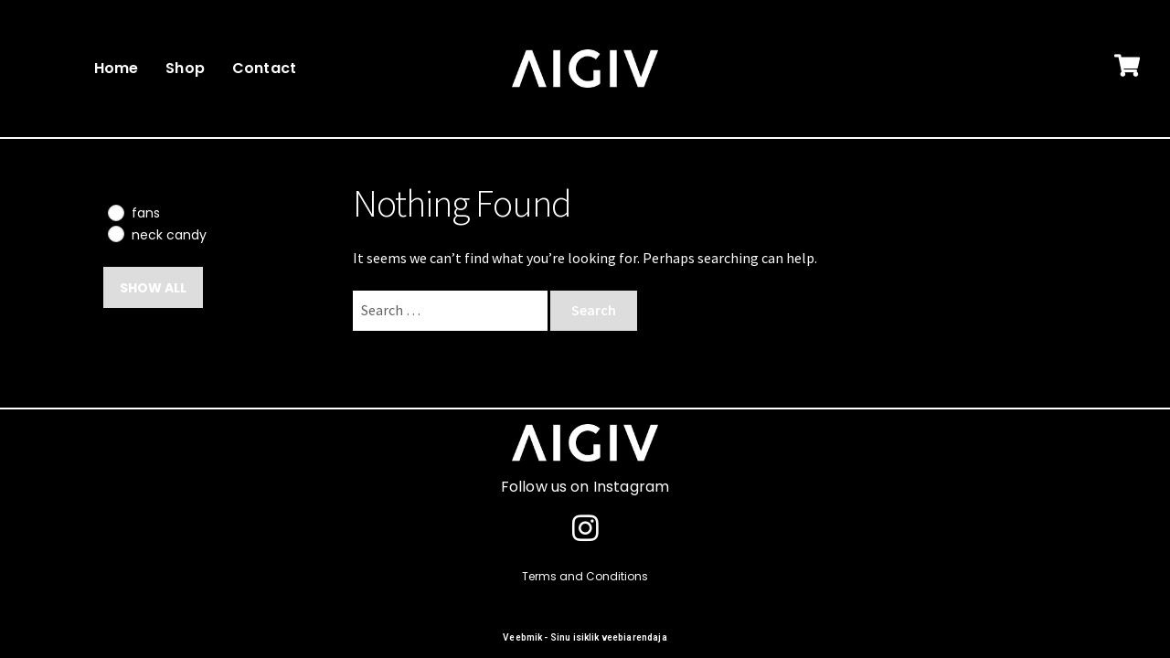

--- FILE ---
content_type: text/html; charset=UTF-8
request_url: https://aigiv.ee/category/uncategorized/
body_size: 21066
content:
<!doctype html>
<html lang="en-US">
<head>
<meta charset="UTF-8">
<meta name="viewport" content="width=device-width, initial-scale=1">
<link rel="profile" href="http://gmpg.org/xfn/11">
<link rel="pingback" href="https://aigiv.ee/xmlrpc.php">

<meta name='robots' content='index, follow, max-image-preview:large, max-snippet:-1, max-video-preview:-1' />

	<!-- This site is optimized with the Yoast SEO plugin v23.9 - https://yoast.com/wordpress/plugins/seo/ -->
	<title>Uncategorized Archives - AIGIV</title>
	<link rel="canonical" href="https://aigiv.ee/category/uncategorized/" />
	<meta property="og:locale" content="en_US" />
	<meta property="og:type" content="article" />
	<meta property="og:title" content="Uncategorized Archives - AIGIV" />
	<meta property="og:url" content="https://aigiv.ee/category/uncategorized/" />
	<meta property="og:site_name" content="AIGIV" />
	<meta name="twitter:card" content="summary_large_image" />
	<script type="application/ld+json" class="yoast-schema-graph">{"@context":"https://schema.org","@graph":[{"@type":"CollectionPage","@id":"https://aigiv.ee/category/uncategorized/","url":"https://aigiv.ee/category/uncategorized/","name":"Uncategorized Archives - AIGIV","isPartOf":{"@id":"https://aigiv.ee/#website"},"breadcrumb":{"@id":"https://aigiv.ee/category/uncategorized/#breadcrumb"},"inLanguage":"en-US"},{"@type":"BreadcrumbList","@id":"https://aigiv.ee/category/uncategorized/#breadcrumb","itemListElement":[{"@type":"ListItem","position":1,"name":"Home","item":"https://aigiv.ee/"},{"@type":"ListItem","position":2,"name":"Uncategorized"}]},{"@type":"WebSite","@id":"https://aigiv.ee/#website","url":"https://aigiv.ee/","name":"AIGIV","description":"","publisher":{"@id":"https://aigiv.ee/#organization"},"potentialAction":[{"@type":"SearchAction","target":{"@type":"EntryPoint","urlTemplate":"https://aigiv.ee/?s={search_term_string}"},"query-input":{"@type":"PropertyValueSpecification","valueRequired":true,"valueName":"search_term_string"}}],"inLanguage":"en-US"},{"@type":"Organization","@id":"https://aigiv.ee/#organization","name":"OÜ BRIGHT SHEER","url":"https://aigiv.ee/","logo":{"@type":"ImageObject","inLanguage":"en-US","@id":"https://aigiv.ee/#/schema/logo/image/","url":"https://aigiv.ee/wp-content/uploads/2024/11/aigivlogo.png","contentUrl":"https://aigiv.ee/wp-content/uploads/2024/11/aigivlogo.png","width":4858,"height":2470,"caption":"OÜ BRIGHT SHEER"},"image":{"@id":"https://aigiv.ee/#/schema/logo/image/"},"sameAs":["https://www.facebook.com/MUAAigiVilepill","https://www.instagram.com/aigiv.mua/"]}]}</script>
	<!-- / Yoast SEO plugin. -->


<link rel='dns-prefetch' href='//fonts.googleapis.com' />
<link rel="alternate" type="application/rss+xml" title="AIGIV &raquo; Feed" href="https://aigiv.ee/feed/" />
<link rel="alternate" type="application/rss+xml" title="AIGIV &raquo; Comments Feed" href="https://aigiv.ee/comments/feed/" />
<link rel="alternate" type="application/rss+xml" title="AIGIV &raquo; Uncategorized Category Feed" href="https://aigiv.ee/category/uncategorized/feed/" />
<script>
window._wpemojiSettings = {"baseUrl":"https:\/\/s.w.org\/images\/core\/emoji\/15.0.3\/72x72\/","ext":".png","svgUrl":"https:\/\/s.w.org\/images\/core\/emoji\/15.0.3\/svg\/","svgExt":".svg","source":{"concatemoji":"https:\/\/aigiv.ee\/wp-includes\/js\/wp-emoji-release.min.js?ver=6.6.2"}};
/*! This file is auto-generated */
!function(i,n){var o,s,e;function c(e){try{var t={supportTests:e,timestamp:(new Date).valueOf()};sessionStorage.setItem(o,JSON.stringify(t))}catch(e){}}function p(e,t,n){e.clearRect(0,0,e.canvas.width,e.canvas.height),e.fillText(t,0,0);var t=new Uint32Array(e.getImageData(0,0,e.canvas.width,e.canvas.height).data),r=(e.clearRect(0,0,e.canvas.width,e.canvas.height),e.fillText(n,0,0),new Uint32Array(e.getImageData(0,0,e.canvas.width,e.canvas.height).data));return t.every(function(e,t){return e===r[t]})}function u(e,t,n){switch(t){case"flag":return n(e,"\ud83c\udff3\ufe0f\u200d\u26a7\ufe0f","\ud83c\udff3\ufe0f\u200b\u26a7\ufe0f")?!1:!n(e,"\ud83c\uddfa\ud83c\uddf3","\ud83c\uddfa\u200b\ud83c\uddf3")&&!n(e,"\ud83c\udff4\udb40\udc67\udb40\udc62\udb40\udc65\udb40\udc6e\udb40\udc67\udb40\udc7f","\ud83c\udff4\u200b\udb40\udc67\u200b\udb40\udc62\u200b\udb40\udc65\u200b\udb40\udc6e\u200b\udb40\udc67\u200b\udb40\udc7f");case"emoji":return!n(e,"\ud83d\udc26\u200d\u2b1b","\ud83d\udc26\u200b\u2b1b")}return!1}function f(e,t,n){var r="undefined"!=typeof WorkerGlobalScope&&self instanceof WorkerGlobalScope?new OffscreenCanvas(300,150):i.createElement("canvas"),a=r.getContext("2d",{willReadFrequently:!0}),o=(a.textBaseline="top",a.font="600 32px Arial",{});return e.forEach(function(e){o[e]=t(a,e,n)}),o}function t(e){var t=i.createElement("script");t.src=e,t.defer=!0,i.head.appendChild(t)}"undefined"!=typeof Promise&&(o="wpEmojiSettingsSupports",s=["flag","emoji"],n.supports={everything:!0,everythingExceptFlag:!0},e=new Promise(function(e){i.addEventListener("DOMContentLoaded",e,{once:!0})}),new Promise(function(t){var n=function(){try{var e=JSON.parse(sessionStorage.getItem(o));if("object"==typeof e&&"number"==typeof e.timestamp&&(new Date).valueOf()<e.timestamp+604800&&"object"==typeof e.supportTests)return e.supportTests}catch(e){}return null}();if(!n){if("undefined"!=typeof Worker&&"undefined"!=typeof OffscreenCanvas&&"undefined"!=typeof URL&&URL.createObjectURL&&"undefined"!=typeof Blob)try{var e="postMessage("+f.toString()+"("+[JSON.stringify(s),u.toString(),p.toString()].join(",")+"));",r=new Blob([e],{type:"text/javascript"}),a=new Worker(URL.createObjectURL(r),{name:"wpTestEmojiSupports"});return void(a.onmessage=function(e){c(n=e.data),a.terminate(),t(n)})}catch(e){}c(n=f(s,u,p))}t(n)}).then(function(e){for(var t in e)n.supports[t]=e[t],n.supports.everything=n.supports.everything&&n.supports[t],"flag"!==t&&(n.supports.everythingExceptFlag=n.supports.everythingExceptFlag&&n.supports[t]);n.supports.everythingExceptFlag=n.supports.everythingExceptFlag&&!n.supports.flag,n.DOMReady=!1,n.readyCallback=function(){n.DOMReady=!0}}).then(function(){return e}).then(function(){var e;n.supports.everything||(n.readyCallback(),(e=n.source||{}).concatemoji?t(e.concatemoji):e.wpemoji&&e.twemoji&&(t(e.twemoji),t(e.wpemoji)))}))}((window,document),window._wpemojiSettings);
</script>
<link rel='stylesheet' id='hfe-widgets-style-css' href='https://aigiv.ee/wp-content/plugins/header-footer-elementor/inc/widgets-css/frontend.css?ver=1.6.47' media='all' />
<style id='wp-emoji-styles-inline-css'>

	img.wp-smiley, img.emoji {
		display: inline !important;
		border: none !important;
		box-shadow: none !important;
		height: 1em !important;
		width: 1em !important;
		margin: 0 0.07em !important;
		vertical-align: -0.1em !important;
		background: none !important;
		padding: 0 !important;
	}
</style>
<link rel='stylesheet' id='wp-block-library-css' href='https://aigiv.ee/wp-includes/css/dist/block-library/style.min.css?ver=6.6.2' media='all' />
<style id='wp-block-library-theme-inline-css'>
.wp-block-audio :where(figcaption){color:#555;font-size:13px;text-align:center}.is-dark-theme .wp-block-audio :where(figcaption){color:#ffffffa6}.wp-block-audio{margin:0 0 1em}.wp-block-code{border:1px solid #ccc;border-radius:4px;font-family:Menlo,Consolas,monaco,monospace;padding:.8em 1em}.wp-block-embed :where(figcaption){color:#555;font-size:13px;text-align:center}.is-dark-theme .wp-block-embed :where(figcaption){color:#ffffffa6}.wp-block-embed{margin:0 0 1em}.blocks-gallery-caption{color:#555;font-size:13px;text-align:center}.is-dark-theme .blocks-gallery-caption{color:#ffffffa6}:root :where(.wp-block-image figcaption){color:#555;font-size:13px;text-align:center}.is-dark-theme :root :where(.wp-block-image figcaption){color:#ffffffa6}.wp-block-image{margin:0 0 1em}.wp-block-pullquote{border-bottom:4px solid;border-top:4px solid;color:currentColor;margin-bottom:1.75em}.wp-block-pullquote cite,.wp-block-pullquote footer,.wp-block-pullquote__citation{color:currentColor;font-size:.8125em;font-style:normal;text-transform:uppercase}.wp-block-quote{border-left:.25em solid;margin:0 0 1.75em;padding-left:1em}.wp-block-quote cite,.wp-block-quote footer{color:currentColor;font-size:.8125em;font-style:normal;position:relative}.wp-block-quote.has-text-align-right{border-left:none;border-right:.25em solid;padding-left:0;padding-right:1em}.wp-block-quote.has-text-align-center{border:none;padding-left:0}.wp-block-quote.is-large,.wp-block-quote.is-style-large,.wp-block-quote.is-style-plain{border:none}.wp-block-search .wp-block-search__label{font-weight:700}.wp-block-search__button{border:1px solid #ccc;padding:.375em .625em}:where(.wp-block-group.has-background){padding:1.25em 2.375em}.wp-block-separator.has-css-opacity{opacity:.4}.wp-block-separator{border:none;border-bottom:2px solid;margin-left:auto;margin-right:auto}.wp-block-separator.has-alpha-channel-opacity{opacity:1}.wp-block-separator:not(.is-style-wide):not(.is-style-dots){width:100px}.wp-block-separator.has-background:not(.is-style-dots){border-bottom:none;height:1px}.wp-block-separator.has-background:not(.is-style-wide):not(.is-style-dots){height:2px}.wp-block-table{margin:0 0 1em}.wp-block-table td,.wp-block-table th{word-break:normal}.wp-block-table :where(figcaption){color:#555;font-size:13px;text-align:center}.is-dark-theme .wp-block-table :where(figcaption){color:#ffffffa6}.wp-block-video :where(figcaption){color:#555;font-size:13px;text-align:center}.is-dark-theme .wp-block-video :where(figcaption){color:#ffffffa6}.wp-block-video{margin:0 0 1em}:root :where(.wp-block-template-part.has-background){margin-bottom:0;margin-top:0;padding:1.25em 2.375em}
</style>
<link rel='stylesheet' id='storefront-gutenberg-blocks-css' href='https://aigiv.ee/wp-content/themes/storefront/assets/css/base/gutenberg-blocks.css?ver=4.6.0' media='all' />
<style id='storefront-gutenberg-blocks-inline-css'>

				.wp-block-button__link:not(.has-text-color) {
					color: #ffffff;
				}

				.wp-block-button__link:not(.has-text-color):hover,
				.wp-block-button__link:not(.has-text-color):focus,
				.wp-block-button__link:not(.has-text-color):active {
					color: #ffffff;
				}

				.wp-block-button__link:not(.has-background) {
					background-color: #020202;
				}

				.wp-block-button__link:not(.has-background):hover,
				.wp-block-button__link:not(.has-background):focus,
				.wp-block-button__link:not(.has-background):active {
					border-color: #000000;
					background-color: #000000;
				}

				.wc-block-grid__products .wc-block-grid__product .wp-block-button__link {
					background-color: #020202;
					border-color: #020202;
					color: #ffffff;
				}

				.wp-block-quote footer,
				.wp-block-quote cite,
				.wp-block-quote__citation {
					color: #ffffff;
				}

				.wp-block-pullquote cite,
				.wp-block-pullquote footer,
				.wp-block-pullquote__citation {
					color: #ffffff;
				}

				.wp-block-image figcaption {
					color: #ffffff;
				}

				.wp-block-separator.is-style-dots::before {
					color: #ffffff;
				}

				.wp-block-file a.wp-block-file__button {
					color: #ffffff;
					background-color: #020202;
					border-color: #020202;
				}

				.wp-block-file a.wp-block-file__button:hover,
				.wp-block-file a.wp-block-file__button:focus,
				.wp-block-file a.wp-block-file__button:active {
					color: #ffffff;
					background-color: #000000;
				}

				.wp-block-code,
				.wp-block-preformatted pre {
					color: #ffffff;
				}

				.wp-block-table:not( .has-background ):not( .is-style-stripes ) tbody tr:nth-child(2n) td {
					background-color: #000000;
				}

				.wp-block-cover .wp-block-cover__inner-container h1:not(.has-text-color),
				.wp-block-cover .wp-block-cover__inner-container h2:not(.has-text-color),
				.wp-block-cover .wp-block-cover__inner-container h3:not(.has-text-color),
				.wp-block-cover .wp-block-cover__inner-container h4:not(.has-text-color),
				.wp-block-cover .wp-block-cover__inner-container h5:not(.has-text-color),
				.wp-block-cover .wp-block-cover__inner-container h6:not(.has-text-color) {
					color: #ffffff;
				}

				.wc-block-components-price-slider__range-input-progress,
				.rtl .wc-block-components-price-slider__range-input-progress {
					--range-color: #ffffff;
				}

				/* Target only IE11 */
				@media all and (-ms-high-contrast: none), (-ms-high-contrast: active) {
					.wc-block-components-price-slider__range-input-progress {
						background: #ffffff;
					}
				}

				.wc-block-components-button:not(.is-link) {
					background-color: #1c1c1c;
					color: #ffffff;
				}

				.wc-block-components-button:not(.is-link):hover,
				.wc-block-components-button:not(.is-link):focus,
				.wc-block-components-button:not(.is-link):active {
					background-color: #030303;
					color: #ffffff;
				}

				.wc-block-components-button:not(.is-link):disabled {
					background-color: #1c1c1c;
					color: #ffffff;
				}

				.wc-block-cart__submit-container {
					background-color: #000000;
				}

				.wc-block-cart__submit-container::before {
					color: rgba(70,70,70,0.5);
				}

				.wc-block-components-order-summary-item__quantity {
					background-color: #000000;
					border-color: #ffffff;
					box-shadow: 0 0 0 2px #000000;
					color: #ffffff;
				}
			
</style>
<style id='classic-theme-styles-inline-css'>
/*! This file is auto-generated */
.wp-block-button__link{color:#fff;background-color:#32373c;border-radius:9999px;box-shadow:none;text-decoration:none;padding:calc(.667em + 2px) calc(1.333em + 2px);font-size:1.125em}.wp-block-file__button{background:#32373c;color:#fff;text-decoration:none}
</style>
<style id='global-styles-inline-css'>
:root{--wp--preset--aspect-ratio--square: 1;--wp--preset--aspect-ratio--4-3: 4/3;--wp--preset--aspect-ratio--3-4: 3/4;--wp--preset--aspect-ratio--3-2: 3/2;--wp--preset--aspect-ratio--2-3: 2/3;--wp--preset--aspect-ratio--16-9: 16/9;--wp--preset--aspect-ratio--9-16: 9/16;--wp--preset--color--black: #000000;--wp--preset--color--cyan-bluish-gray: #abb8c3;--wp--preset--color--white: #ffffff;--wp--preset--color--pale-pink: #f78da7;--wp--preset--color--vivid-red: #cf2e2e;--wp--preset--color--luminous-vivid-orange: #ff6900;--wp--preset--color--luminous-vivid-amber: #fcb900;--wp--preset--color--light-green-cyan: #7bdcb5;--wp--preset--color--vivid-green-cyan: #00d084;--wp--preset--color--pale-cyan-blue: #8ed1fc;--wp--preset--color--vivid-cyan-blue: #0693e3;--wp--preset--color--vivid-purple: #9b51e0;--wp--preset--gradient--vivid-cyan-blue-to-vivid-purple: linear-gradient(135deg,rgba(6,147,227,1) 0%,rgb(155,81,224) 100%);--wp--preset--gradient--light-green-cyan-to-vivid-green-cyan: linear-gradient(135deg,rgb(122,220,180) 0%,rgb(0,208,130) 100%);--wp--preset--gradient--luminous-vivid-amber-to-luminous-vivid-orange: linear-gradient(135deg,rgba(252,185,0,1) 0%,rgba(255,105,0,1) 100%);--wp--preset--gradient--luminous-vivid-orange-to-vivid-red: linear-gradient(135deg,rgba(255,105,0,1) 0%,rgb(207,46,46) 100%);--wp--preset--gradient--very-light-gray-to-cyan-bluish-gray: linear-gradient(135deg,rgb(238,238,238) 0%,rgb(169,184,195) 100%);--wp--preset--gradient--cool-to-warm-spectrum: linear-gradient(135deg,rgb(74,234,220) 0%,rgb(151,120,209) 20%,rgb(207,42,186) 40%,rgb(238,44,130) 60%,rgb(251,105,98) 80%,rgb(254,248,76) 100%);--wp--preset--gradient--blush-light-purple: linear-gradient(135deg,rgb(255,206,236) 0%,rgb(152,150,240) 100%);--wp--preset--gradient--blush-bordeaux: linear-gradient(135deg,rgb(254,205,165) 0%,rgb(254,45,45) 50%,rgb(107,0,62) 100%);--wp--preset--gradient--luminous-dusk: linear-gradient(135deg,rgb(255,203,112) 0%,rgb(199,81,192) 50%,rgb(65,88,208) 100%);--wp--preset--gradient--pale-ocean: linear-gradient(135deg,rgb(255,245,203) 0%,rgb(182,227,212) 50%,rgb(51,167,181) 100%);--wp--preset--gradient--electric-grass: linear-gradient(135deg,rgb(202,248,128) 0%,rgb(113,206,126) 100%);--wp--preset--gradient--midnight: linear-gradient(135deg,rgb(2,3,129) 0%,rgb(40,116,252) 100%);--wp--preset--font-size--small: 14px;--wp--preset--font-size--medium: 23px;--wp--preset--font-size--large: 26px;--wp--preset--font-size--x-large: 42px;--wp--preset--font-size--normal: 16px;--wp--preset--font-size--huge: 37px;--wp--preset--font-family--inter: "Inter", sans-serif;--wp--preset--font-family--cardo: Cardo;--wp--preset--spacing--20: 0.44rem;--wp--preset--spacing--30: 0.67rem;--wp--preset--spacing--40: 1rem;--wp--preset--spacing--50: 1.5rem;--wp--preset--spacing--60: 2.25rem;--wp--preset--spacing--70: 3.38rem;--wp--preset--spacing--80: 5.06rem;--wp--preset--shadow--natural: 6px 6px 9px rgba(0, 0, 0, 0.2);--wp--preset--shadow--deep: 12px 12px 50px rgba(0, 0, 0, 0.4);--wp--preset--shadow--sharp: 6px 6px 0px rgba(0, 0, 0, 0.2);--wp--preset--shadow--outlined: 6px 6px 0px -3px rgba(255, 255, 255, 1), 6px 6px rgba(0, 0, 0, 1);--wp--preset--shadow--crisp: 6px 6px 0px rgba(0, 0, 0, 1);}:root :where(.is-layout-flow) > :first-child{margin-block-start: 0;}:root :where(.is-layout-flow) > :last-child{margin-block-end: 0;}:root :where(.is-layout-flow) > *{margin-block-start: 24px;margin-block-end: 0;}:root :where(.is-layout-constrained) > :first-child{margin-block-start: 0;}:root :where(.is-layout-constrained) > :last-child{margin-block-end: 0;}:root :where(.is-layout-constrained) > *{margin-block-start: 24px;margin-block-end: 0;}:root :where(.is-layout-flex){gap: 24px;}:root :where(.is-layout-grid){gap: 24px;}body .is-layout-flex{display: flex;}.is-layout-flex{flex-wrap: wrap;align-items: center;}.is-layout-flex > :is(*, div){margin: 0;}body .is-layout-grid{display: grid;}.is-layout-grid > :is(*, div){margin: 0;}.has-black-color{color: var(--wp--preset--color--black) !important;}.has-cyan-bluish-gray-color{color: var(--wp--preset--color--cyan-bluish-gray) !important;}.has-white-color{color: var(--wp--preset--color--white) !important;}.has-pale-pink-color{color: var(--wp--preset--color--pale-pink) !important;}.has-vivid-red-color{color: var(--wp--preset--color--vivid-red) !important;}.has-luminous-vivid-orange-color{color: var(--wp--preset--color--luminous-vivid-orange) !important;}.has-luminous-vivid-amber-color{color: var(--wp--preset--color--luminous-vivid-amber) !important;}.has-light-green-cyan-color{color: var(--wp--preset--color--light-green-cyan) !important;}.has-vivid-green-cyan-color{color: var(--wp--preset--color--vivid-green-cyan) !important;}.has-pale-cyan-blue-color{color: var(--wp--preset--color--pale-cyan-blue) !important;}.has-vivid-cyan-blue-color{color: var(--wp--preset--color--vivid-cyan-blue) !important;}.has-vivid-purple-color{color: var(--wp--preset--color--vivid-purple) !important;}.has-black-background-color{background-color: var(--wp--preset--color--black) !important;}.has-cyan-bluish-gray-background-color{background-color: var(--wp--preset--color--cyan-bluish-gray) !important;}.has-white-background-color{background-color: var(--wp--preset--color--white) !important;}.has-pale-pink-background-color{background-color: var(--wp--preset--color--pale-pink) !important;}.has-vivid-red-background-color{background-color: var(--wp--preset--color--vivid-red) !important;}.has-luminous-vivid-orange-background-color{background-color: var(--wp--preset--color--luminous-vivid-orange) !important;}.has-luminous-vivid-amber-background-color{background-color: var(--wp--preset--color--luminous-vivid-amber) !important;}.has-light-green-cyan-background-color{background-color: var(--wp--preset--color--light-green-cyan) !important;}.has-vivid-green-cyan-background-color{background-color: var(--wp--preset--color--vivid-green-cyan) !important;}.has-pale-cyan-blue-background-color{background-color: var(--wp--preset--color--pale-cyan-blue) !important;}.has-vivid-cyan-blue-background-color{background-color: var(--wp--preset--color--vivid-cyan-blue) !important;}.has-vivid-purple-background-color{background-color: var(--wp--preset--color--vivid-purple) !important;}.has-black-border-color{border-color: var(--wp--preset--color--black) !important;}.has-cyan-bluish-gray-border-color{border-color: var(--wp--preset--color--cyan-bluish-gray) !important;}.has-white-border-color{border-color: var(--wp--preset--color--white) !important;}.has-pale-pink-border-color{border-color: var(--wp--preset--color--pale-pink) !important;}.has-vivid-red-border-color{border-color: var(--wp--preset--color--vivid-red) !important;}.has-luminous-vivid-orange-border-color{border-color: var(--wp--preset--color--luminous-vivid-orange) !important;}.has-luminous-vivid-amber-border-color{border-color: var(--wp--preset--color--luminous-vivid-amber) !important;}.has-light-green-cyan-border-color{border-color: var(--wp--preset--color--light-green-cyan) !important;}.has-vivid-green-cyan-border-color{border-color: var(--wp--preset--color--vivid-green-cyan) !important;}.has-pale-cyan-blue-border-color{border-color: var(--wp--preset--color--pale-cyan-blue) !important;}.has-vivid-cyan-blue-border-color{border-color: var(--wp--preset--color--vivid-cyan-blue) !important;}.has-vivid-purple-border-color{border-color: var(--wp--preset--color--vivid-purple) !important;}.has-vivid-cyan-blue-to-vivid-purple-gradient-background{background: var(--wp--preset--gradient--vivid-cyan-blue-to-vivid-purple) !important;}.has-light-green-cyan-to-vivid-green-cyan-gradient-background{background: var(--wp--preset--gradient--light-green-cyan-to-vivid-green-cyan) !important;}.has-luminous-vivid-amber-to-luminous-vivid-orange-gradient-background{background: var(--wp--preset--gradient--luminous-vivid-amber-to-luminous-vivid-orange) !important;}.has-luminous-vivid-orange-to-vivid-red-gradient-background{background: var(--wp--preset--gradient--luminous-vivid-orange-to-vivid-red) !important;}.has-very-light-gray-to-cyan-bluish-gray-gradient-background{background: var(--wp--preset--gradient--very-light-gray-to-cyan-bluish-gray) !important;}.has-cool-to-warm-spectrum-gradient-background{background: var(--wp--preset--gradient--cool-to-warm-spectrum) !important;}.has-blush-light-purple-gradient-background{background: var(--wp--preset--gradient--blush-light-purple) !important;}.has-blush-bordeaux-gradient-background{background: var(--wp--preset--gradient--blush-bordeaux) !important;}.has-luminous-dusk-gradient-background{background: var(--wp--preset--gradient--luminous-dusk) !important;}.has-pale-ocean-gradient-background{background: var(--wp--preset--gradient--pale-ocean) !important;}.has-electric-grass-gradient-background{background: var(--wp--preset--gradient--electric-grass) !important;}.has-midnight-gradient-background{background: var(--wp--preset--gradient--midnight) !important;}.has-small-font-size{font-size: var(--wp--preset--font-size--small) !important;}.has-medium-font-size{font-size: var(--wp--preset--font-size--medium) !important;}.has-large-font-size{font-size: var(--wp--preset--font-size--large) !important;}.has-x-large-font-size{font-size: var(--wp--preset--font-size--x-large) !important;}
:root :where(.wp-block-pullquote){font-size: 1.5em;line-height: 1.6;}
</style>
<link rel='stylesheet' id='uaf_client_css-css' href='https://aigiv.ee/wp-content/uploads/useanyfont/uaf.css?ver=1732298131' media='all' />
<style id='woocommerce-inline-inline-css'>
.woocommerce form .form-row .required { visibility: visible; }
</style>
<link rel='stylesheet' id='hfe-style-css' href='https://aigiv.ee/wp-content/plugins/header-footer-elementor/assets/css/header-footer-elementor.css?ver=1.6.47' media='all' />
<style id='hfe-style-inline-css'>
.site-header {
				display: none;
			}.site-footer {
				display: none;
			}
</style>
<link rel='stylesheet' id='elementor-icons-css' href='https://aigiv.ee/wp-content/plugins/elementor/assets/lib/eicons/css/elementor-icons.min.css?ver=5.32.0' media='all' />
<link rel='stylesheet' id='elementor-frontend-css' href='https://aigiv.ee/wp-content/plugins/elementor/assets/css/frontend.min.css?ver=3.25.9' media='all' />
<style id='elementor-frontend-inline-css'>
.elementor-kit-96{--e-global-color-primary:#DAAFBB;--e-global-color-secondary:#54595F;--e-global-color-text:#7A7A7A;--e-global-color-accent:#DAAFBB;--e-global-color-7fd158b:#FFFFFF;--e-global-typography-primary-font-family:"Poppins";--e-global-typography-primary-font-weight:600;--e-global-typography-primary-letter-spacing:0.15px;--e-global-typography-secondary-font-family:"Roboto Slab";--e-global-typography-secondary-font-weight:400;--e-global-typography-text-font-family:"Ruluko";--e-global-typography-text-font-weight:400;--e-global-typography-accent-font-family:"Roboto";--e-global-typography-accent-font-weight:500;}.elementor-kit-96 button,.elementor-kit-96 input[type="button"],.elementor-kit-96 input[type="submit"],.elementor-kit-96 .elementor-button{background-color:#DDDDDD;}.elementor-kit-96 img{opacity:1;box-shadow:0px 0px 10px 0px rgba(0,0,0,0.5);}.elementor-kit-96 label{color:#303030;}.elementor-kit-96 input:not([type="button"]):not([type="submit"]),.elementor-kit-96 textarea,.elementor-kit-96 .elementor-field-textual{background-color:#FFFFFF;box-shadow:0px 0px 10px 0px rgba(0,0,0,0.5);}.elementor-section.elementor-section-boxed > .elementor-container{max-width:1140px;}.e-con{--container-max-width:1140px;}.elementor-widget:not(:last-child){margin-block-end:20px;}.elementor-element{--widgets-spacing:20px 20px;}{}h1.entry-title{display:var(--page-title-display);}@media(max-width:1024px){.elementor-section.elementor-section-boxed > .elementor-container{max-width:1024px;}.e-con{--container-max-width:1024px;}}@media(max-width:767px){.elementor-section.elementor-section-boxed > .elementor-container{max-width:767px;}.e-con{--container-max-width:767px;}}
.elementor-97 .elementor-element.elementor-element-84a5ec3:not(.elementor-motion-effects-element-type-background), .elementor-97 .elementor-element.elementor-element-84a5ec3 > .elementor-motion-effects-container > .elementor-motion-effects-layer{background-color:#000000;}.elementor-97 .elementor-element.elementor-element-84a5ec3 > .elementor-container{min-height:150px;}.elementor-97 .elementor-element.elementor-element-84a5ec3{border-style:solid;border-width:0px 0px 2px 0px;border-color:var( --e-global-color-7fd158b );transition:background 0.3s, border 0.3s, border-radius 0.3s, box-shadow 0.3s;}.elementor-97 .elementor-element.elementor-element-84a5ec3 > .elementor-background-overlay{transition:background 0.3s, border-radius 0.3s, opacity 0.3s;}.elementor-widget-navigation-menu .menu-item a.hfe-menu-item.elementor-button{background-color:var( --e-global-color-accent );font-family:var( --e-global-typography-accent-font-family ), Sans-serif;font-weight:var( --e-global-typography-accent-font-weight );}.elementor-widget-navigation-menu .menu-item a.hfe-menu-item.elementor-button:hover{background-color:var( --e-global-color-accent );}.elementor-widget-navigation-menu a.hfe-menu-item, .elementor-widget-navigation-menu a.hfe-sub-menu-item{font-family:var( --e-global-typography-primary-font-family ), Sans-serif;font-weight:var( --e-global-typography-primary-font-weight );letter-spacing:var( --e-global-typography-primary-letter-spacing );}.elementor-widget-navigation-menu .menu-item a.hfe-menu-item, .elementor-widget-navigation-menu .sub-menu a.hfe-sub-menu-item{color:var( --e-global-color-text );}.elementor-widget-navigation-menu .menu-item a.hfe-menu-item:hover,
								.elementor-widget-navigation-menu .sub-menu a.hfe-sub-menu-item:hover,
								.elementor-widget-navigation-menu .menu-item.current-menu-item a.hfe-menu-item,
								.elementor-widget-navigation-menu .menu-item a.hfe-menu-item.highlighted,
								.elementor-widget-navigation-menu .menu-item a.hfe-menu-item:focus{color:var( --e-global-color-accent );}.elementor-widget-navigation-menu .hfe-nav-menu-layout:not(.hfe-pointer__framed) .menu-item.parent a.hfe-menu-item:before,
								.elementor-widget-navigation-menu .hfe-nav-menu-layout:not(.hfe-pointer__framed) .menu-item.parent a.hfe-menu-item:after{background-color:var( --e-global-color-accent );}.elementor-widget-navigation-menu .hfe-nav-menu-layout:not(.hfe-pointer__framed) .menu-item.parent .sub-menu .hfe-has-submenu-container a:after{background-color:var( --e-global-color-accent );}.elementor-widget-navigation-menu .hfe-pointer__framed .menu-item.parent a.hfe-menu-item:before,
								.elementor-widget-navigation-menu .hfe-pointer__framed .menu-item.parent a.hfe-menu-item:after{border-color:var( --e-global-color-accent );}
							.elementor-widget-navigation-menu .sub-menu li a.hfe-sub-menu-item,
							.elementor-widget-navigation-menu nav.hfe-dropdown li a.hfe-sub-menu-item,
							.elementor-widget-navigation-menu nav.hfe-dropdown li a.hfe-menu-item,
							.elementor-widget-navigation-menu nav.hfe-dropdown-expandible li a.hfe-menu-item,
							.elementor-widget-navigation-menu nav.hfe-dropdown-expandible li a.hfe-sub-menu-item{font-family:var( --e-global-typography-accent-font-family ), Sans-serif;font-weight:var( --e-global-typography-accent-font-weight );}.elementor-97 .elementor-element.elementor-element-be60a90 .menu-item a.hfe-menu-item{padding-left:15px;padding-right:15px;}.elementor-97 .elementor-element.elementor-element-be60a90 .menu-item a.hfe-sub-menu-item{padding-left:calc( 15px + 20px );padding-right:15px;}.elementor-97 .elementor-element.elementor-element-be60a90 .hfe-nav-menu__layout-vertical .menu-item ul ul a.hfe-sub-menu-item{padding-left:calc( 15px + 40px );padding-right:15px;}.elementor-97 .elementor-element.elementor-element-be60a90 .hfe-nav-menu__layout-vertical .menu-item ul ul ul a.hfe-sub-menu-item{padding-left:calc( 15px + 60px );padding-right:15px;}.elementor-97 .elementor-element.elementor-element-be60a90 .hfe-nav-menu__layout-vertical .menu-item ul ul ul ul a.hfe-sub-menu-item{padding-left:calc( 15px + 80px );padding-right:15px;}.elementor-97 .elementor-element.elementor-element-be60a90 .menu-item a.hfe-menu-item, .elementor-97 .elementor-element.elementor-element-be60a90 .menu-item a.hfe-sub-menu-item{padding-top:15px;padding-bottom:15px;}.elementor-97 .elementor-element.elementor-element-be60a90 ul.sub-menu{width:220px;}.elementor-97 .elementor-element.elementor-element-be60a90 .sub-menu a.hfe-sub-menu-item,
						 .elementor-97 .elementor-element.elementor-element-be60a90 nav.hfe-dropdown li a.hfe-menu-item,
						 .elementor-97 .elementor-element.elementor-element-be60a90 nav.hfe-dropdown li a.hfe-sub-menu-item,
						 .elementor-97 .elementor-element.elementor-element-be60a90 nav.hfe-dropdown-expandible li a.hfe-menu-item,
						 .elementor-97 .elementor-element.elementor-element-be60a90 nav.hfe-dropdown-expandible li a.hfe-sub-menu-item{padding-top:15px;padding-bottom:15px;}.elementor-97 .elementor-element.elementor-element-be60a90 > .elementor-widget-container{margin:19px 19px 19px 19px;}.elementor-97 .elementor-element.elementor-element-be60a90 .hfe-nav-menu__toggle{margin:0 auto;}.elementor-97 .elementor-element.elementor-element-be60a90 .menu-item a.hfe-menu-item, .elementor-97 .elementor-element.elementor-element-be60a90 .sub-menu a.hfe-sub-menu-item{color:#FFFFFF;}.elementor-97 .elementor-element.elementor-element-be60a90 .menu-item a.hfe-menu-item:hover,
								.elementor-97 .elementor-element.elementor-element-be60a90 .sub-menu a.hfe-sub-menu-item:hover,
								.elementor-97 .elementor-element.elementor-element-be60a90 .menu-item.current-menu-item a.hfe-menu-item,
								.elementor-97 .elementor-element.elementor-element-be60a90 .menu-item a.hfe-menu-item.highlighted,
								.elementor-97 .elementor-element.elementor-element-be60a90 .menu-item a.hfe-menu-item:focus{color:#FFFFFF;}.elementor-97 .elementor-element.elementor-element-be60a90 .hfe-nav-menu-layout:not(.hfe-pointer__framed) .menu-item.parent a.hfe-menu-item:before,
								.elementor-97 .elementor-element.elementor-element-be60a90 .hfe-nav-menu-layout:not(.hfe-pointer__framed) .menu-item.parent a.hfe-menu-item:after{background-color:#FFFFFF;}.elementor-97 .elementor-element.elementor-element-be60a90 .hfe-nav-menu-layout:not(.hfe-pointer__framed) .menu-item.parent .sub-menu .hfe-has-submenu-container a:after{background-color:unset;}.elementor-97 .elementor-element.elementor-element-be60a90 .hfe-pointer__framed .menu-item.parent a.hfe-menu-item:before,
								.elementor-97 .elementor-element.elementor-element-be60a90 .hfe-pointer__framed .menu-item.parent a.hfe-menu-item:after{border-color:#FFFFFF;}.elementor-97 .elementor-element.elementor-element-be60a90 .menu-item.current-menu-item a.hfe-menu-item,
								.elementor-97 .elementor-element.elementor-element-be60a90 .menu-item.current-menu-ancestor a.hfe-menu-item{color:#FFFFFF;}.elementor-97 .elementor-element.elementor-element-be60a90 .sub-menu,
								.elementor-97 .elementor-element.elementor-element-be60a90 nav.hfe-dropdown,
								.elementor-97 .elementor-element.elementor-element-be60a90 nav.hfe-dropdown-expandible,
								.elementor-97 .elementor-element.elementor-element-be60a90 nav.hfe-dropdown .menu-item a.hfe-menu-item,
								.elementor-97 .elementor-element.elementor-element-be60a90 nav.hfe-dropdown .menu-item a.hfe-sub-menu-item{background-color:#000000;}.elementor-97 .elementor-element.elementor-element-be60a90 .sub-menu li.menu-item:not(:last-child),
						.elementor-97 .elementor-element.elementor-element-be60a90 nav.hfe-dropdown li.menu-item:not(:last-child),
						.elementor-97 .elementor-element.elementor-element-be60a90 nav.hfe-dropdown-expandible li.menu-item:not(:last-child){border-bottom-style:solid;border-bottom-color:#c4c4c4;border-bottom-width:1px;}.elementor-bc-flex-widget .elementor-97 .elementor-element.elementor-element-b4612fa.elementor-column .elementor-widget-wrap{align-items:center;}.elementor-97 .elementor-element.elementor-element-b4612fa.elementor-column.elementor-element[data-element_type="column"] > .elementor-widget-wrap.elementor-element-populated{align-content:center;align-items:center;}.elementor-widget-image .widget-image-caption{color:var( --e-global-color-text );font-family:var( --e-global-typography-text-font-family ), Sans-serif;font-weight:var( --e-global-typography-text-font-weight );}.elementor-97 .elementor-element.elementor-element-5d1d960 img{width:160px;box-shadow:0px 0px 10px 0px rgba(0, 0, 0, 0);}.elementor-widget-icon.elementor-view-stacked .elementor-icon{background-color:var( --e-global-color-primary );}.elementor-widget-icon.elementor-view-framed .elementor-icon, .elementor-widget-icon.elementor-view-default .elementor-icon{color:var( --e-global-color-primary );border-color:var( --e-global-color-primary );}.elementor-widget-icon.elementor-view-framed .elementor-icon, .elementor-widget-icon.elementor-view-default .elementor-icon svg{fill:var( --e-global-color-primary );}.elementor-97 .elementor-element.elementor-element-d03b486 > .elementor-widget-container{margin:14px 14px 14px 14px;}.elementor-97 .elementor-element.elementor-element-d03b486 .elementor-icon-wrapper{text-align:right;}.elementor-97 .elementor-element.elementor-element-d03b486.elementor-view-stacked .elementor-icon{background-color:#FFFFFF;}.elementor-97 .elementor-element.elementor-element-d03b486.elementor-view-framed .elementor-icon, .elementor-97 .elementor-element.elementor-element-d03b486.elementor-view-default .elementor-icon{color:#FFFFFF;border-color:#FFFFFF;}.elementor-97 .elementor-element.elementor-element-d03b486.elementor-view-framed .elementor-icon, .elementor-97 .elementor-element.elementor-element-d03b486.elementor-view-default .elementor-icon svg{fill:#FFFFFF;}.elementor-97 .elementor-element.elementor-element-d03b486 .elementor-icon{font-size:25px;}.elementor-97 .elementor-element.elementor-element-d03b486 .elementor-icon svg{height:25px;}.elementor-97 .elementor-element.elementor-element-4230071 > .elementor-container > .elementor-column > .elementor-widget-wrap{align-content:center;align-items:center;}.elementor-97 .elementor-element.elementor-element-4230071 > .elementor-container{min-height:400px;}.elementor-97 .elementor-element.elementor-element-4230071{transition:background 0.3s, border 0.3s, border-radius 0.3s, box-shadow 0.3s;}.elementor-97 .elementor-element.elementor-element-4230071 > .elementor-background-overlay{transition:background 0.3s, border-radius 0.3s, opacity 0.3s;}.elementor-97 .elementor-element.elementor-element-19686b8 .elementor-icon-wrapper{text-align:center;}.elementor-97 .elementor-element.elementor-element-19686b8.elementor-view-stacked .elementor-icon{background-color:#FFFFFF;}.elementor-97 .elementor-element.elementor-element-19686b8.elementor-view-framed .elementor-icon, .elementor-97 .elementor-element.elementor-element-19686b8.elementor-view-default .elementor-icon{color:#FFFFFF;border-color:#FFFFFF;}.elementor-97 .elementor-element.elementor-element-19686b8.elementor-view-framed .elementor-icon, .elementor-97 .elementor-element.elementor-element-19686b8.elementor-view-default .elementor-icon svg{fill:#FFFFFF;}.elementor-97 .elementor-element.elementor-element-19686b8 .elementor-icon{font-size:35px;}.elementor-97 .elementor-element.elementor-element-19686b8 .elementor-icon svg{height:35px;}.elementor-97 .elementor-element.elementor-element-a21303c .menu-item a.hfe-menu-item{padding-left:15px;padding-right:15px;}.elementor-97 .elementor-element.elementor-element-a21303c .menu-item a.hfe-sub-menu-item{padding-left:calc( 15px + 20px );padding-right:15px;}.elementor-97 .elementor-element.elementor-element-a21303c .hfe-nav-menu__layout-vertical .menu-item ul ul a.hfe-sub-menu-item{padding-left:calc( 15px + 40px );padding-right:15px;}.elementor-97 .elementor-element.elementor-element-a21303c .hfe-nav-menu__layout-vertical .menu-item ul ul ul a.hfe-sub-menu-item{padding-left:calc( 15px + 60px );padding-right:15px;}.elementor-97 .elementor-element.elementor-element-a21303c .hfe-nav-menu__layout-vertical .menu-item ul ul ul ul a.hfe-sub-menu-item{padding-left:calc( 15px + 80px );padding-right:15px;}.elementor-97 .elementor-element.elementor-element-a21303c .menu-item a.hfe-menu-item, .elementor-97 .elementor-element.elementor-element-a21303c .menu-item a.hfe-sub-menu-item{padding-top:15px;padding-bottom:15px;}.elementor-97 .elementor-element.elementor-element-a21303c ul.sub-menu{width:220px;}.elementor-97 .elementor-element.elementor-element-a21303c .sub-menu a.hfe-sub-menu-item,
						 .elementor-97 .elementor-element.elementor-element-a21303c nav.hfe-dropdown li a.hfe-menu-item,
						 .elementor-97 .elementor-element.elementor-element-a21303c nav.hfe-dropdown li a.hfe-sub-menu-item,
						 .elementor-97 .elementor-element.elementor-element-a21303c nav.hfe-dropdown-expandible li a.hfe-menu-item,
						 .elementor-97 .elementor-element.elementor-element-a21303c nav.hfe-dropdown-expandible li a.hfe-sub-menu-item{padding-top:15px;padding-bottom:15px;}.elementor-97 .elementor-element.elementor-element-a21303c .hfe-nav-menu__toggle{margin:0 auto;}.elementor-97 .elementor-element.elementor-element-a21303c .menu-item a.hfe-menu-item, .elementor-97 .elementor-element.elementor-element-a21303c .sub-menu a.hfe-sub-menu-item{color:#FFFFFF;}.elementor-97 .elementor-element.elementor-element-a21303c .menu-item a.hfe-menu-item:hover,
								.elementor-97 .elementor-element.elementor-element-a21303c .sub-menu a.hfe-sub-menu-item:hover,
								.elementor-97 .elementor-element.elementor-element-a21303c .menu-item.current-menu-item a.hfe-menu-item,
								.elementor-97 .elementor-element.elementor-element-a21303c .menu-item a.hfe-menu-item.highlighted,
								.elementor-97 .elementor-element.elementor-element-a21303c .menu-item a.hfe-menu-item:focus{color:#FFFFFF;}.elementor-97 .elementor-element.elementor-element-a21303c .menu-item.current-menu-item a.hfe-menu-item,
								.elementor-97 .elementor-element.elementor-element-a21303c .menu-item.current-menu-ancestor a.hfe-menu-item{color:#FFFFFF;}.elementor-97 .elementor-element.elementor-element-a21303c .sub-menu a.hfe-sub-menu-item,
								.elementor-97 .elementor-element.elementor-element-a21303c .elementor-menu-toggle,
								.elementor-97 .elementor-element.elementor-element-a21303c nav.hfe-dropdown li a.hfe-menu-item,
								.elementor-97 .elementor-element.elementor-element-a21303c nav.hfe-dropdown li a.hfe-sub-menu-item,
								.elementor-97 .elementor-element.elementor-element-a21303c nav.hfe-dropdown-expandible li a.hfe-menu-item,
								.elementor-97 .elementor-element.elementor-element-a21303c nav.hfe-dropdown-expandible li a.hfe-sub-menu-item{color:#FFFFFF;}.elementor-97 .elementor-element.elementor-element-a21303c .sub-menu,
								.elementor-97 .elementor-element.elementor-element-a21303c nav.hfe-dropdown,
								.elementor-97 .elementor-element.elementor-element-a21303c nav.hfe-dropdown-expandible,
								.elementor-97 .elementor-element.elementor-element-a21303c nav.hfe-dropdown .menu-item a.hfe-menu-item,
								.elementor-97 .elementor-element.elementor-element-a21303c nav.hfe-dropdown .menu-item a.hfe-sub-menu-item{background-color:#000000;}.elementor-97 .elementor-element.elementor-element-a21303c .sub-menu li.menu-item:not(:last-child),
						.elementor-97 .elementor-element.elementor-element-a21303c nav.hfe-dropdown li.menu-item:not(:last-child),
						.elementor-97 .elementor-element.elementor-element-a21303c nav.hfe-dropdown-expandible li.menu-item:not(:last-child){border-bottom-style:solid;border-bottom-color:#c4c4c4;border-bottom-width:1px;}.elementor-97 .elementor-element.elementor-element-a21303c div.hfe-nav-menu-icon{color:#FFFFFF;}.elementor-97 .elementor-element.elementor-element-a21303c div.hfe-nav-menu-icon svg{fill:#FFFFFF;}@media(max-width:1024px){.elementor-widget-navigation-menu a.hfe-menu-item, .elementor-widget-navigation-menu a.hfe-sub-menu-item{letter-spacing:var( --e-global-typography-primary-letter-spacing );}}@media(max-width:767px){.elementor-widget-navigation-menu a.hfe-menu-item, .elementor-widget-navigation-menu a.hfe-sub-menu-item{letter-spacing:var( --e-global-typography-primary-letter-spacing );}.elementor-97 .elementor-element.elementor-element-4230071 > .elementor-container{min-height:80px;}.elementor-97 .elementor-element.elementor-element-a214959{width:70%;}.elementor-97 .elementor-element.elementor-element-7c8b532{text-align:left;}.elementor-97 .elementor-element.elementor-element-7c8b532 img{width:140px;}.elementor-97 .elementor-element.elementor-element-995e646{width:15%;}.elementor-97 .elementor-element.elementor-element-19686b8 > .elementor-widget-container{margin:0px 0px -3px 0px;}.elementor-97 .elementor-element.elementor-element-19686b8 .elementor-icon{font-size:20px;}.elementor-97 .elementor-element.elementor-element-19686b8 .elementor-icon svg{height:20px;}.elementor-97 .elementor-element.elementor-element-c24f255{width:15%;}.elementor-97 .elementor-element.elementor-element-a21303c .sub-menu li a.hfe-sub-menu-item,
						.elementor-97 .elementor-element.elementor-element-a21303c nav.hfe-dropdown li a.hfe-menu-item,
						.elementor-97 .elementor-element.elementor-element-a21303c nav.hfe-dropdown-expandible li a.hfe-menu-item{padding-left:25px;padding-right:25px;}.elementor-97 .elementor-element.elementor-element-a21303c nav.hfe-dropdown-expandible a.hfe-sub-menu-item,
						.elementor-97 .elementor-element.elementor-element-a21303c nav.hfe-dropdown li a.hfe-sub-menu-item{padding-left:calc( 25px + 20px );padding-right:25px;}.elementor-97 .elementor-element.elementor-element-a21303c .hfe-dropdown .menu-item ul ul a.hfe-sub-menu-item,
						.elementor-97 .elementor-element.elementor-element-a21303c .hfe-dropdown-expandible .menu-item ul ul a.hfe-sub-menu-item{padding-left:calc( 25px + 40px );padding-right:25px;}.elementor-97 .elementor-element.elementor-element-a21303c .hfe-dropdown .menu-item ul ul ul a.hfe-sub-menu-item,
						.elementor-97 .elementor-element.elementor-element-a21303c .hfe-dropdown-expandible .menu-item ul ul ul a.hfe-sub-menu-item{padding-left:calc( 25px + 60px );padding-right:25px;}.elementor-97 .elementor-element.elementor-element-a21303c .hfe-dropdown .menu-item ul ul ul ul a.hfe-sub-menu-item,
						.elementor-97 .elementor-element.elementor-element-a21303c .hfe-dropdown-expandible .menu-item ul ul ul ul a.hfe-sub-menu-item{padding-left:calc( 25px + 80px );padding-right:25px;}.elementor-97 .elementor-element.elementor-element-a21303c .sub-menu a.hfe-sub-menu-item,
						 .elementor-97 .elementor-element.elementor-element-a21303c nav.hfe-dropdown li a.hfe-menu-item,
						 .elementor-97 .elementor-element.elementor-element-a21303c nav.hfe-dropdown li a.hfe-sub-menu-item,
						 .elementor-97 .elementor-element.elementor-element-a21303c nav.hfe-dropdown-expandible li a.hfe-menu-item,
						 .elementor-97 .elementor-element.elementor-element-a21303c nav.hfe-dropdown-expandible li a.hfe-sub-menu-item{padding-top:20px;padding-bottom:20px;}.elementor-97 .elementor-element.elementor-element-a21303c nav.hfe-nav-menu__layout-horizontal:not(.hfe-dropdown) ul.sub-menu, .elementor-97 .elementor-element.elementor-element-a21303c nav.hfe-nav-menu__layout-expandible.menu-is-active, .elementor-97 .elementor-element.elementor-element-a21303c nav.hfe-nav-menu__layout-vertical:not(.hfe-dropdown) ul.sub-menu{margin-top:12px;}.elementor-97 .elementor-element.elementor-element-a21303c .hfe-dropdown.menu-is-active{margin-top:12px;}.elementor-97 .elementor-element.elementor-element-a21303c .hfe-nav-menu-icon{font-size:20px;}.elementor-97 .elementor-element.elementor-element-a21303c .hfe-nav-menu-icon svg{font-size:20px;line-height:20px;height:20px;width:20px;}.elementor-97 .elementor-element.elementor-element-a21303c{z-index:999;}}
.elementor-145 .elementor-element.elementor-element-3aa89ea:not(.elementor-motion-effects-element-type-background), .elementor-145 .elementor-element.elementor-element-3aa89ea > .elementor-motion-effects-container > .elementor-motion-effects-layer{background-color:#000000;}.elementor-145 .elementor-element.elementor-element-3aa89ea > .elementor-container{max-width:1600px;min-height:225px;}.elementor-145 .elementor-element.elementor-element-3aa89ea{border-style:solid;border-width:2px 0px 0px 0px;border-color:#FFFFFF;transition:background 0.3s, border 0.3s, border-radius 0.3s, box-shadow 0.3s;}.elementor-145 .elementor-element.elementor-element-3aa89ea, .elementor-145 .elementor-element.elementor-element-3aa89ea > .elementor-background-overlay{border-radius:0px 0px 0px 0px;}.elementor-145 .elementor-element.elementor-element-3aa89ea > .elementor-background-overlay{transition:background 0.3s, border-radius 0.3s, opacity 0.3s;}.elementor-bc-flex-widget .elementor-145 .elementor-element.elementor-element-4730cfe.elementor-column .elementor-widget-wrap{align-items:center;}.elementor-145 .elementor-element.elementor-element-4730cfe.elementor-column.elementor-element[data-element_type="column"] > .elementor-widget-wrap.elementor-element-populated{align-content:center;align-items:center;}.elementor-widget-image .widget-image-caption{color:var( --e-global-color-text );font-family:var( --e-global-typography-text-font-family ), Sans-serif;font-weight:var( --e-global-typography-text-font-weight );}.elementor-145 .elementor-element.elementor-element-7e521af img{width:160px;}.elementor-widget-heading .elementor-heading-title{color:var( --e-global-color-primary );font-family:var( --e-global-typography-primary-font-family ), Sans-serif;font-weight:var( --e-global-typography-primary-font-weight );letter-spacing:var( --e-global-typography-primary-letter-spacing );}.elementor-145 .elementor-element.elementor-element-219350e{text-align:center;}.elementor-145 .elementor-element.elementor-element-219350e .elementor-heading-title{color:var( --e-global-color-7fd158b );font-family:"Poppins", Sans-serif;font-size:16px;font-weight:400;letter-spacing:0.15px;}.elementor-widget-icon.elementor-view-stacked .elementor-icon{background-color:var( --e-global-color-primary );}.elementor-widget-icon.elementor-view-framed .elementor-icon, .elementor-widget-icon.elementor-view-default .elementor-icon{color:var( --e-global-color-primary );border-color:var( --e-global-color-primary );}.elementor-widget-icon.elementor-view-framed .elementor-icon, .elementor-widget-icon.elementor-view-default .elementor-icon svg{fill:var( --e-global-color-primary );}.elementor-145 .elementor-element.elementor-element-65b6acf .elementor-icon-wrapper{text-align:center;}.elementor-145 .elementor-element.elementor-element-65b6acf.elementor-view-stacked .elementor-icon{background-color:#FFFFFF;}.elementor-145 .elementor-element.elementor-element-65b6acf.elementor-view-framed .elementor-icon, .elementor-145 .elementor-element.elementor-element-65b6acf.elementor-view-default .elementor-icon{color:#FFFFFF;border-color:#FFFFFF;}.elementor-145 .elementor-element.elementor-element-65b6acf.elementor-view-framed .elementor-icon, .elementor-145 .elementor-element.elementor-element-65b6acf.elementor-view-default .elementor-icon svg{fill:#FFFFFF;}.elementor-145 .elementor-element.elementor-element-65b6acf.elementor-view-stacked .elementor-icon:hover{background-color:#F8E3E9;}.elementor-145 .elementor-element.elementor-element-65b6acf.elementor-view-framed .elementor-icon:hover, .elementor-145 .elementor-element.elementor-element-65b6acf.elementor-view-default .elementor-icon:hover{color:#F8E3E9;border-color:#F8E3E9;}.elementor-145 .elementor-element.elementor-element-65b6acf.elementor-view-framed .elementor-icon:hover, .elementor-145 .elementor-element.elementor-element-65b6acf.elementor-view-default .elementor-icon:hover svg{fill:#F8E3E9;}.elementor-145 .elementor-element.elementor-element-65b6acf .elementor-icon{font-size:33px;}.elementor-145 .elementor-element.elementor-element-65b6acf .elementor-icon svg{height:33px;}.elementor-widget-text-editor{color:var( --e-global-color-text );font-family:var( --e-global-typography-text-font-family ), Sans-serif;font-weight:var( --e-global-typography-text-font-weight );}.elementor-widget-text-editor.elementor-drop-cap-view-stacked .elementor-drop-cap{background-color:var( --e-global-color-primary );}.elementor-widget-text-editor.elementor-drop-cap-view-framed .elementor-drop-cap, .elementor-widget-text-editor.elementor-drop-cap-view-default .elementor-drop-cap{color:var( --e-global-color-primary );border-color:var( --e-global-color-primary );}.elementor-145 .elementor-element.elementor-element-4b9a277{text-align:center;color:var( --e-global-color-7fd158b );font-family:"Poppins", Sans-serif;font-size:12px;font-weight:400;}.elementor-145 .elementor-element.elementor-element-507d1ef:not(.elementor-motion-effects-element-type-background), .elementor-145 .elementor-element.elementor-element-507d1ef > .elementor-motion-effects-container > .elementor-motion-effects-layer{background-color:#000000;}.elementor-145 .elementor-element.elementor-element-507d1ef{transition:background 0.3s, border 0.3s, border-radius 0.3s, box-shadow 0.3s;}.elementor-145 .elementor-element.elementor-element-507d1ef > .elementor-background-overlay{transition:background 0.3s, border-radius 0.3s, opacity 0.3s;}.elementor-145 .elementor-element.elementor-element-05b6480 > .elementor-widget-container{background-color:#000000;}.elementor-145 .elementor-element.elementor-element-05b6480{text-align:center;}.elementor-145 .elementor-element.elementor-element-05b6480 .elementor-heading-title{color:var( --e-global-color-7fd158b );font-family:"Roboto", Sans-serif;font-size:10px;font-weight:600;}@media(max-width:1024px){.elementor-widget-heading .elementor-heading-title{letter-spacing:var( --e-global-typography-primary-letter-spacing );}}@media(max-width:767px){.elementor-widget-heading .elementor-heading-title{letter-spacing:var( --e-global-typography-primary-letter-spacing );}.elementor-145 .elementor-element.elementor-element-05b6480{text-align:center;}}
</style>
<link rel='stylesheet' id='swiper-css' href='https://aigiv.ee/wp-content/plugins/elementor/assets/lib/swiper/v8/css/swiper.min.css?ver=8.4.5' media='all' />
<link rel='stylesheet' id='e-swiper-css' href='https://aigiv.ee/wp-content/plugins/elementor/assets/css/conditionals/e-swiper.min.css?ver=3.25.9' media='all' />
<link rel='stylesheet' id='font-awesome-5-all-css' href='https://aigiv.ee/wp-content/plugins/elementor/assets/lib/font-awesome/css/all.min.css?ver=3.25.9' media='all' />
<link rel='stylesheet' id='font-awesome-4-shim-css' href='https://aigiv.ee/wp-content/plugins/elementor/assets/lib/font-awesome/css/v4-shims.min.css?ver=3.25.9' media='all' />
<link rel='stylesheet' id='montonio-style-css' href='https://aigiv.ee/wp-content/plugins/montonio-for-woocommerce/v2/assets/css/montonio-style.css?ver=7.1.5' media='all' />
<link rel='stylesheet' id='storefront-style-css' href='https://aigiv.ee/wp-content/themes/storefront/style.css?ver=4.6.0' media='all' />
<style id='storefront-style-inline-css'>

			.main-navigation ul li a,
			.site-title a,
			ul.menu li a,
			.site-branding h1 a,
			button.menu-toggle,
			button.menu-toggle:hover,
			.handheld-navigation .dropdown-toggle {
				color: #ffffff;
			}

			button.menu-toggle,
			button.menu-toggle:hover {
				border-color: #ffffff;
			}

			.main-navigation ul li a:hover,
			.main-navigation ul li:hover > a,
			.site-title a:hover,
			.site-header ul.menu li.current-menu-item > a {
				color: #ffffff;
			}

			table:not( .has-background ) th {
				background-color: #000000;
			}

			table:not( .has-background ) tbody td {
				background-color: #000000;
			}

			table:not( .has-background ) tbody tr:nth-child(2n) td,
			fieldset,
			fieldset legend {
				background-color: #000000;
			}

			.site-header,
			.secondary-navigation ul ul,
			.main-navigation ul.menu > li.menu-item-has-children:after,
			.secondary-navigation ul.menu ul,
			.storefront-handheld-footer-bar,
			.storefront-handheld-footer-bar ul li > a,
			.storefront-handheld-footer-bar ul li.search .site-search,
			button.menu-toggle,
			button.menu-toggle:hover {
				background-color: #000000;
			}

			p.site-description,
			.site-header,
			.storefront-handheld-footer-bar {
				color: #ffffff;
			}

			button.menu-toggle:after,
			button.menu-toggle:before,
			button.menu-toggle span:before {
				background-color: #ffffff;
			}

			h1, h2, h3, h4, h5, h6, .wc-block-grid__product-title {
				color: #ffffff;
			}

			.widget h1 {
				border-bottom-color: #ffffff;
			}

			body,
			.secondary-navigation a {
				color: #ffffff;
			}

			.widget-area .widget a,
			.hentry .entry-header .posted-on a,
			.hentry .entry-header .post-author a,
			.hentry .entry-header .post-comments a,
			.hentry .entry-header .byline a {
				color: #ffffff;
			}

			a {
				color: #ffffff;
			}

			a:focus,
			button:focus,
			.button.alt:focus,
			input:focus,
			textarea:focus,
			input[type="button"]:focus,
			input[type="reset"]:focus,
			input[type="submit"]:focus,
			input[type="email"]:focus,
			input[type="tel"]:focus,
			input[type="url"]:focus,
			input[type="password"]:focus,
			input[type="search"]:focus {
				outline-color: #ffffff;
			}

			button, input[type="button"], input[type="reset"], input[type="submit"], .button, .widget a.button {
				background-color: #020202;
				border-color: #020202;
				color: #ffffff;
			}

			button:hover, input[type="button"]:hover, input[type="reset"]:hover, input[type="submit"]:hover, .button:hover, .widget a.button:hover {
				background-color: #000000;
				border-color: #000000;
				color: #ffffff;
			}

			button.alt, input[type="button"].alt, input[type="reset"].alt, input[type="submit"].alt, .button.alt, .widget-area .widget a.button.alt {
				background-color: #1c1c1c;
				border-color: #1c1c1c;
				color: #ffffff;
			}

			button.alt:hover, input[type="button"].alt:hover, input[type="reset"].alt:hover, input[type="submit"].alt:hover, .button.alt:hover, .widget-area .widget a.button.alt:hover {
				background-color: #030303;
				border-color: #030303;
				color: #ffffff;
			}

			.pagination .page-numbers li .page-numbers.current {
				background-color: #000000;
				color: #f5f5f5;
			}

			#comments .comment-list .comment-content .comment-text {
				background-color: #000000;
			}

			.site-footer {
				background-color: #f0f0f0;
				color: #ffffff;
			}

			.site-footer a:not(.button):not(.components-button) {
				color: #ffffff;
			}

			.site-footer .storefront-handheld-footer-bar a:not(.button):not(.components-button) {
				color: #ffffff;
			}

			.site-footer h1, .site-footer h2, .site-footer h3, .site-footer h4, .site-footer h5, .site-footer h6, .site-footer .widget .widget-title, .site-footer .widget .widgettitle {
				color: #000000;
			}

			.page-template-template-homepage.has-post-thumbnail .type-page.has-post-thumbnail .entry-title {
				color: #ffffff;
			}

			.page-template-template-homepage.has-post-thumbnail .type-page.has-post-thumbnail .entry-content {
				color: #ffffff;
			}

			@media screen and ( min-width: 768px ) {
				.secondary-navigation ul.menu a:hover {
					color: #ffffff;
				}

				.secondary-navigation ul.menu a {
					color: #ffffff;
				}

				.main-navigation ul.menu ul.sub-menu,
				.main-navigation ul.nav-menu ul.children {
					background-color: #000000;
				}

				.site-header {
					border-bottom-color: #000000;
				}
			}
</style>
<link rel='stylesheet' id='storefront-icons-css' href='https://aigiv.ee/wp-content/themes/storefront/assets/css/base/icons.css?ver=4.6.0' media='all' />
<link rel='stylesheet' id='storefront-fonts-css' href='https://fonts.googleapis.com/css?family=Source+Sans+Pro%3A400%2C300%2C300italic%2C400italic%2C600%2C700%2C900&#038;subset=latin%2Clatin-ext&#038;ver=4.6.0' media='all' />
<link rel='stylesheet' id='hfe-icons-list-css' href='https://aigiv.ee/wp-content/plugins/elementor/assets/css/widget-icon-list.min.css?ver=3.24.3' media='all' />
<link rel='stylesheet' id='hfe-social-icons-css' href='https://aigiv.ee/wp-content/plugins/elementor/assets/css/widget-social-icons.min.css?ver=3.24.0' media='all' />
<link rel='stylesheet' id='hfe-social-share-icons-brands-css' href='https://aigiv.ee/wp-content/plugins/elementor/assets/lib/font-awesome/css/brands.css?ver=5.15.3' media='all' />
<link rel='stylesheet' id='hfe-social-share-icons-fontawesome-css' href='https://aigiv.ee/wp-content/plugins/elementor/assets/lib/font-awesome/css/fontawesome.css?ver=5.15.3' media='all' />
<link rel='stylesheet' id='hfe-nav-menu-icons-css' href='https://aigiv.ee/wp-content/plugins/elementor/assets/lib/font-awesome/css/solid.css?ver=5.15.3' media='all' />
<link rel='stylesheet' id='storefront-woocommerce-style-css' href='https://aigiv.ee/wp-content/themes/storefront/assets/css/woocommerce/woocommerce.css?ver=4.6.0' media='all' />
<style id='storefront-woocommerce-style-inline-css'>
@font-face {
				font-family: star;
				src: url(https://aigiv.ee/wp-content/plugins/woocommerce/assets/fonts/star.eot);
				src:
					url(https://aigiv.ee/wp-content/plugins/woocommerce/assets/fonts/star.eot?#iefix) format("embedded-opentype"),
					url(https://aigiv.ee/wp-content/plugins/woocommerce/assets/fonts/star.woff) format("woff"),
					url(https://aigiv.ee/wp-content/plugins/woocommerce/assets/fonts/star.ttf) format("truetype"),
					url(https://aigiv.ee/wp-content/plugins/woocommerce/assets/fonts/star.svg#star) format("svg");
				font-weight: 400;
				font-style: normal;
			}
			@font-face {
				font-family: WooCommerce;
				src: url(https://aigiv.ee/wp-content/plugins/woocommerce/assets/fonts/WooCommerce.eot);
				src:
					url(https://aigiv.ee/wp-content/plugins/woocommerce/assets/fonts/WooCommerce.eot?#iefix) format("embedded-opentype"),
					url(https://aigiv.ee/wp-content/plugins/woocommerce/assets/fonts/WooCommerce.woff) format("woff"),
					url(https://aigiv.ee/wp-content/plugins/woocommerce/assets/fonts/WooCommerce.ttf) format("truetype"),
					url(https://aigiv.ee/wp-content/plugins/woocommerce/assets/fonts/WooCommerce.svg#WooCommerce) format("svg");
				font-weight: 400;
				font-style: normal;
			}

			a.cart-contents,
			.site-header-cart .widget_shopping_cart a {
				color: #ffffff;
			}

			a.cart-contents:hover,
			.site-header-cart .widget_shopping_cart a:hover,
			.site-header-cart:hover > li > a {
				color: #ffffff;
			}

			table.cart td.product-remove,
			table.cart td.actions {
				border-top-color: #000000;
			}

			.storefront-handheld-footer-bar ul li.cart .count {
				background-color: #ffffff;
				color: #000000;
				border-color: #000000;
			}

			.woocommerce-tabs ul.tabs li.active a,
			ul.products li.product .price,
			.onsale,
			.wc-block-grid__product-onsale,
			.widget_search form:before,
			.widget_product_search form:before {
				color: #ffffff;
			}

			.woocommerce-breadcrumb a,
			a.woocommerce-review-link,
			.product_meta a {
				color: #ffffff;
			}

			.wc-block-grid__product-onsale,
			.onsale {
				border-color: #ffffff;
			}

			.star-rating span:before,
			.quantity .plus, .quantity .minus,
			p.stars a:hover:after,
			p.stars a:after,
			.star-rating span:before,
			#payment .payment_methods li input[type=radio]:first-child:checked+label:before {
				color: #ffffff;
			}

			.widget_price_filter .ui-slider .ui-slider-range,
			.widget_price_filter .ui-slider .ui-slider-handle {
				background-color: #ffffff;
			}

			.order_details {
				background-color: #000000;
			}

			.order_details > li {
				border-bottom: 1px dotted #000000;
			}

			.order_details:before,
			.order_details:after {
				background: -webkit-linear-gradient(transparent 0,transparent 0),-webkit-linear-gradient(135deg,#000000 33.33%,transparent 33.33%),-webkit-linear-gradient(45deg,#000000 33.33%,transparent 33.33%)
			}

			#order_review {
				background-color: #000000;
			}

			#payment .payment_methods > li .payment_box,
			#payment .place-order {
				background-color: #000000;
			}

			#payment .payment_methods > li:not(.woocommerce-notice) {
				background-color: #000000;
			}

			#payment .payment_methods > li:not(.woocommerce-notice):hover {
				background-color: #000000;
			}

			.woocommerce-pagination .page-numbers li .page-numbers.current {
				background-color: #000000;
				color: #f5f5f5;
			}

			.wc-block-grid__product-onsale,
			.onsale,
			.woocommerce-pagination .page-numbers li .page-numbers:not(.current) {
				color: #ffffff;
			}

			p.stars a:before,
			p.stars a:hover~a:before,
			p.stars.selected a.active~a:before {
				color: #ffffff;
			}

			p.stars.selected a.active:before,
			p.stars:hover a:before,
			p.stars.selected a:not(.active):before,
			p.stars.selected a.active:before {
				color: #ffffff;
			}

			.single-product div.product .woocommerce-product-gallery .woocommerce-product-gallery__trigger {
				background-color: #020202;
				color: #ffffff;
			}

			.single-product div.product .woocommerce-product-gallery .woocommerce-product-gallery__trigger:hover {
				background-color: #000000;
				border-color: #000000;
				color: #ffffff;
			}

			.button.added_to_cart:focus,
			.button.wc-forward:focus {
				outline-color: #ffffff;
			}

			.added_to_cart,
			.site-header-cart .widget_shopping_cart a.button,
			.wc-block-grid__products .wc-block-grid__product .wp-block-button__link {
				background-color: #020202;
				border-color: #020202;
				color: #ffffff;
			}

			.added_to_cart:hover,
			.site-header-cart .widget_shopping_cart a.button:hover,
			.wc-block-grid__products .wc-block-grid__product .wp-block-button__link:hover {
				background-color: #000000;
				border-color: #000000;
				color: #ffffff;
			}

			.added_to_cart.alt, .added_to_cart, .widget a.button.checkout {
				background-color: #1c1c1c;
				border-color: #1c1c1c;
				color: #ffffff;
			}

			.added_to_cart.alt:hover, .added_to_cart:hover, .widget a.button.checkout:hover {
				background-color: #030303;
				border-color: #030303;
				color: #ffffff;
			}

			.button.loading {
				color: #020202;
			}

			.button.loading:hover {
				background-color: #020202;
			}

			.button.loading:after {
				color: #ffffff;
			}

			@media screen and ( min-width: 768px ) {
				.site-header-cart .widget_shopping_cart,
				.site-header .product_list_widget li .quantity {
					color: #ffffff;
				}

				.site-header-cart .widget_shopping_cart .buttons,
				.site-header-cart .widget_shopping_cart .total {
					background-color: #000000;
				}

				.site-header-cart .widget_shopping_cart {
					background-color: #000000;
				}
			}
				.storefront-product-pagination a {
					color: #ffffff;
					background-color: #000000;
				}
				.storefront-sticky-add-to-cart {
					color: #ffffff;
					background-color: #000000;
				}

				.storefront-sticky-add-to-cart a:not(.button) {
					color: #ffffff;
				}
</style>
<link rel='stylesheet' id='google-fonts-1-css' href='https://fonts.googleapis.com/css?family=Poppins%3A100%2C100italic%2C200%2C200italic%2C300%2C300italic%2C400%2C400italic%2C500%2C500italic%2C600%2C600italic%2C700%2C700italic%2C800%2C800italic%2C900%2C900italic%7CRoboto+Slab%3A100%2C100italic%2C200%2C200italic%2C300%2C300italic%2C400%2C400italic%2C500%2C500italic%2C600%2C600italic%2C700%2C700italic%2C800%2C800italic%2C900%2C900italic%7CRuluko%3A100%2C100italic%2C200%2C200italic%2C300%2C300italic%2C400%2C400italic%2C500%2C500italic%2C600%2C600italic%2C700%2C700italic%2C800%2C800italic%2C900%2C900italic%7CRoboto%3A100%2C100italic%2C200%2C200italic%2C300%2C300italic%2C400%2C400italic%2C500%2C500italic%2C600%2C600italic%2C700%2C700italic%2C800%2C800italic%2C900%2C900italic&#038;display=auto&#038;ver=6.6.2' media='all' />
<link rel='stylesheet' id='elementor-icons-shared-0-css' href='https://aigiv.ee/wp-content/plugins/elementor/assets/lib/font-awesome/css/fontawesome.min.css?ver=5.15.3' media='all' />
<link rel='stylesheet' id='elementor-icons-fa-solid-css' href='https://aigiv.ee/wp-content/plugins/elementor/assets/lib/font-awesome/css/solid.min.css?ver=5.15.3' media='all' />
<link rel='stylesheet' id='elementor-icons-fa-regular-css' href='https://aigiv.ee/wp-content/plugins/elementor/assets/lib/font-awesome/css/regular.min.css?ver=5.15.3' media='all' />
<link rel='stylesheet' id='elementor-icons-fa-brands-css' href='https://aigiv.ee/wp-content/plugins/elementor/assets/lib/font-awesome/css/brands.min.css?ver=5.15.3' media='all' />
<link rel="preconnect" href="https://fonts.gstatic.com/" crossorigin><script src="https://aigiv.ee/wp-includes/js/jquery/jquery.min.js?ver=3.7.1" id="jquery-core-js"></script>
<script src="https://aigiv.ee/wp-includes/js/jquery/jquery-migrate.min.js?ver=3.4.1" id="jquery-migrate-js"></script>
<script id="jquery-js-after">
if (typeof (window.wpfReadyList) == "undefined") {
			var v = jQuery.fn.jquery;
			if (v && parseInt(v) >= 3 && window.self === window.top) {
				var readyList=[];
				window.originalReadyMethod = jQuery.fn.ready;
				jQuery.fn.ready = function(){
					if(arguments.length && arguments.length > 0 && typeof arguments[0] === "function") {
						readyList.push({"c": this, "a": arguments});
					}
					return window.originalReadyMethod.apply( this, arguments );
				};
				window.wpfReadyList = readyList;
			}}
</script>
<script src="https://aigiv.ee/wp-content/plugins/woocommerce/assets/js/jquery-blockui/jquery.blockUI.min.js?ver=2.7.0-wc.9.4.2" id="jquery-blockui-js" defer data-wp-strategy="defer"></script>
<script id="wc-add-to-cart-js-extra">
var wc_add_to_cart_params = {"ajax_url":"\/wp-admin\/admin-ajax.php","wc_ajax_url":"\/?wc-ajax=%%endpoint%%","i18n_view_cart":"View cart","cart_url":"https:\/\/aigiv.ee\/cart\/","is_cart":"","cart_redirect_after_add":"no"};
</script>
<script src="https://aigiv.ee/wp-content/plugins/woocommerce/assets/js/frontend/add-to-cart.min.js?ver=9.4.2" id="wc-add-to-cart-js" defer data-wp-strategy="defer"></script>
<script src="https://aigiv.ee/wp-content/plugins/woocommerce/assets/js/js-cookie/js.cookie.min.js?ver=2.1.4-wc.9.4.2" id="js-cookie-js" defer data-wp-strategy="defer"></script>
<script id="woocommerce-js-extra">
var woocommerce_params = {"ajax_url":"\/wp-admin\/admin-ajax.php","wc_ajax_url":"\/?wc-ajax=%%endpoint%%"};
</script>
<script src="https://aigiv.ee/wp-content/plugins/woocommerce/assets/js/frontend/woocommerce.min.js?ver=9.4.2" id="woocommerce-js" defer data-wp-strategy="defer"></script>
<script src="https://aigiv.ee/wp-content/plugins/elementor/assets/lib/font-awesome/js/v4-shims.min.js?ver=3.25.9" id="font-awesome-4-shim-js"></script>
<script id="wc-cart-fragments-js-extra">
var wc_cart_fragments_params = {"ajax_url":"\/wp-admin\/admin-ajax.php","wc_ajax_url":"\/?wc-ajax=%%endpoint%%","cart_hash_key":"wc_cart_hash_63a975a0db3dc58875b829dc3fa23e10","fragment_name":"wc_fragments_63a975a0db3dc58875b829dc3fa23e10","request_timeout":"5000"};
</script>
<script src="https://aigiv.ee/wp-content/plugins/woocommerce/assets/js/frontend/cart-fragments.min.js?ver=9.4.2" id="wc-cart-fragments-js" defer data-wp-strategy="defer"></script>
<link rel="https://api.w.org/" href="https://aigiv.ee/wp-json/" /><link rel="alternate" title="JSON" type="application/json" href="https://aigiv.ee/wp-json/wp/v2/categories/1" /><link rel="EditURI" type="application/rsd+xml" title="RSD" href="https://aigiv.ee/xmlrpc.php?rsd" />
<meta name="generator" content="WordPress 6.6.2" />
<meta name="generator" content="WooCommerce 9.4.2" />
	<noscript><style>.woocommerce-product-gallery{ opacity: 1 !important; }</style></noscript>
	<meta name="generator" content="Elementor 3.25.9; features: additional_custom_breakpoints, e_optimized_control_loading; settings: css_print_method-internal, google_font-enabled, font_display-auto">
			<style>
				.e-con.e-parent:nth-of-type(n+4):not(.e-lazyloaded):not(.e-no-lazyload),
				.e-con.e-parent:nth-of-type(n+4):not(.e-lazyloaded):not(.e-no-lazyload) * {
					background-image: none !important;
				}
				@media screen and (max-height: 1024px) {
					.e-con.e-parent:nth-of-type(n+3):not(.e-lazyloaded):not(.e-no-lazyload),
					.e-con.e-parent:nth-of-type(n+3):not(.e-lazyloaded):not(.e-no-lazyload) * {
						background-image: none !important;
					}
				}
				@media screen and (max-height: 640px) {
					.e-con.e-parent:nth-of-type(n+2):not(.e-lazyloaded):not(.e-no-lazyload),
					.e-con.e-parent:nth-of-type(n+2):not(.e-lazyloaded):not(.e-no-lazyload) * {
						background-image: none !important;
					}
				}
			</style>
			<style id="custom-background-css">
body.custom-background { background-color: #000000; }
</style>
	<style class="wpcode-css-snippet">.elementor-kit-96 label {
	color: #ffffff;
}</style><style id='wp-fonts-local'>
@font-face{font-family:Inter;font-style:normal;font-weight:300 900;font-display:fallback;src:url('https://aigiv.ee/wp-content/plugins/woocommerce/assets/fonts/Inter-VariableFont_slnt,wght.woff2') format('woff2');font-stretch:normal;}
@font-face{font-family:Cardo;font-style:normal;font-weight:400;font-display:fallback;src:url('https://aigiv.ee/wp-content/plugins/woocommerce/assets/fonts/cardo_normal_400.woff2') format('woff2');}
</style>
		<style id="wp-custom-css">
			a:focus {
	outline: none !important;
}

.woocommerce-message::before, .woocommerce-info::before, .woocommerce-error::before, .woocommerce-noreviews::before, p.no-comments::before {
   content: none;
}

.select2-results {
	color:black;
}

#billing_info, .woocommerce-breadcrumb {
	display: none;
}

#billing_info_field .optional {
	display: none;
}


#billing_info_field label {
	font-weight: bold;
}

/* koolitused */
.tutor-course-loop-header-meta, .tutor-loop-author, .tutor-course-details-ratings, .tutor-course-ratings, .tutor-course-wishlist-btn , .tutor-course-content-title {
	display: none;
}

.tutor-wrap img {
	height: 350px;
	object-fit: cover;
}

.tutor-pagination-wrapper-replaceable {
	margin-bottom: 50px;
}
/* end */

@media only screen and (min-width: 600px) {
#wc_shipping_smartpost_estonia_terminal {
   width: 200px;
}
}

@media only screen and (max-width: 600px) {
#wc_shipping_smartpost_estonia_terminal {
   width: 150px;
}
}

/* less space from shp pages */
.storefront-breadcrumb {
	margin: 0px;
}

.storefront-full-width-content .woocommerce-products-header {
	padding-bottom: 35px;
}
/* end */

/* decreased zoom icon z-index */
.single-product div.product .woocommerce-product-gallery .woocommerce-product-gallery__trigger {
	z-index: 2;
}
/* end */

/* scroll to top */
#wpfront-scroll-top-container img {
	box-shadow: none;
}
/* end */ 

/* background color changes shop and cart page*/
.page-id-111 table{
border: solid 1px white;
}
/* end */

/* woo info and message color notificatio */
.woocommerce-message, .woocommerce-info, .woocommerce-error, .woocommerce-noreviews, p.no-comments {
	background-color: #1c1c1c;
}

.showcoupon {
	text-decoration: none !important;
}
/* end */

/*Woocommerce*/
.woocommerce button {
	background-color: black;
	box-shadow: 0px 0px 0px 1px white inset;
}
.product_type_simple, .add_to_cart_button, .ajax_add_to_cart {
		background-color: black;
	box-shadow: 0px 0px 0px 1px white inset;
}
.checkout-button {
		background-color: black;
	box-shadow: 0px 0px 0px 1px white inset;
}
.woocommerce label {
	color: white !important;
}
.woocommerce input {
	background-color: #E4E4E4 !important;
}
.woocommerce textarea {
	background-color: #E4E4E4 !important;
}
.elementor-kit-96 img {
	box-shadow: 0px 0px 0px 0px !important;
}

.logistrik-autocomplete li .ui-menu-item-wrapper {
	color: black;
}
/*Shop2 kategooriad*/
/*
.kategooriad .product-category {
	margin-bottom: 20px !important;
}
.kategooriad .product-category h2{
	position: absolute;
	top: 24%;
	background-color: #000000c4;
	width: 100%;
	padding-top: 20px;
	padding-bottom: 20px;

	font-family: 'Poppins';
	font-weight: 600 !important;
}
.kategooriad .product-category mark {
	display: none !important;
}
.kategooriad .product-category h2
*/

/*Mobile view 2 products by side*/
.woocommerce ul.products {
        display: flex;
        flex-wrap: wrap;
        justify-content: space-between;
    }

    .woocommerce ul.products li.product {
        width: 48%;
        margin: 0 0 5%;
    }

/*Filter and sidebar*/
.home .widget-area {
    display: none;
}
.home .content-area {
    max-width: 100%;
}
.page-id-36 .widget-area {
	display: none;
}
.page-id-36 .content-area {
	width: 100%;
}
.page-id-111 .widget-area {
	display: none;
}
.page-id-111 .content-area {
	width: 100%;
}
.page-id-112 .widget-area {
	display: none;
}
.page-id-112 .content-area {
	width: 100%;
}
.page-id-113 .widget-area {
	display: none;
}
.page-id-113 .content-area {
	width: 100%;
}

.single-product .widget-area {
	display: none;
}
.single-product .content-area {
	width: 100%;
}

.wpfSlug {
	display: none !important;
}
.wpfClearButton {
	border-radius: 0px !important;
	font-family: 'Poppins' !important;
	font-size: 14px !important;
	min-height: 45px !important;
}
.wpfFilterTaxNameWrapper {
	font-family: 'Poppins' !important;
	font-size: 14px !important;
}
@media only screen and (max-width: 900px) {
	#block-7 {
		margin-top: -30px;
	}
	.woocommerce-result-count {
		margin-bottom: -10px !important;
	}
	/*Mobile view 2 products by side*/
.woocommerce ul.products {
        display: flex;
        flex-wrap: wrap;
        justify-content: space-between;
    }

    .woocommerce ul.products li.product {
        width: 48%;
        margin: 0 0 5%;
    }
	.product_type_simple, .add_to_cart_button, .ajax_add_to_cart {
		width: 95% !important;
		font-size: 14px !important;
}
}

/* hides SALE text */
.product .onsale {
	display: none;
}

/*sold out button*/
.button.sold-out {
    border: 1px solid white;
		cursor: default;
    pointer-events: none; 
}		</style>
		</head>

<body class="archive category category-uncategorized category-1 custom-background wp-embed-responsive theme-storefront woocommerce-no-js ehf-header ehf-footer ehf-template-storefront ehf-stylesheet-storefront storefront-align-wide left-sidebar woocommerce-active elementor-default elementor-kit-96">



<div id="page" class="hfeed site">
			<header id="masthead" itemscope="itemscope" itemtype="https://schema.org/WPHeader">
			<p class="main-title bhf-hidden" itemprop="headline"><a href="https://aigiv.ee" title="AIGIV" rel="home">AIGIV</a></p>
					<div data-elementor-type="wp-post" data-elementor-id="97" class="elementor elementor-97">
						<section class="elementor-section elementor-top-section elementor-element elementor-element-84a5ec3 elementor-section-full_width elementor-hidden-tablet elementor-hidden-mobile elementor-section-height-min-height elementor-section-height-default elementor-section-items-middle" data-id="84a5ec3" data-element_type="section" data-settings="{&quot;background_background&quot;:&quot;classic&quot;}">
						<div class="elementor-container elementor-column-gap-default">
					<div class="elementor-column elementor-col-33 elementor-top-column elementor-element elementor-element-10774e4" data-id="10774e4" data-element_type="column">
			<div class="elementor-widget-wrap elementor-element-populated">
						<div class="elementor-element elementor-element-be60a90 hfe-nav-menu__align-center hfe-submenu-icon-arrow hfe-submenu-animation-none hfe-link-redirect-child hfe-nav-menu__breakpoint-tablet elementor-widget elementor-widget-navigation-menu" data-id="be60a90" data-element_type="widget" data-settings="{&quot;padding_horizontal_menu_item&quot;:{&quot;unit&quot;:&quot;px&quot;,&quot;size&quot;:15,&quot;sizes&quot;:[]},&quot;padding_horizontal_menu_item_tablet&quot;:{&quot;unit&quot;:&quot;px&quot;,&quot;size&quot;:&quot;&quot;,&quot;sizes&quot;:[]},&quot;padding_horizontal_menu_item_mobile&quot;:{&quot;unit&quot;:&quot;px&quot;,&quot;size&quot;:&quot;&quot;,&quot;sizes&quot;:[]},&quot;padding_vertical_menu_item&quot;:{&quot;unit&quot;:&quot;px&quot;,&quot;size&quot;:15,&quot;sizes&quot;:[]},&quot;padding_vertical_menu_item_tablet&quot;:{&quot;unit&quot;:&quot;px&quot;,&quot;size&quot;:&quot;&quot;,&quot;sizes&quot;:[]},&quot;padding_vertical_menu_item_mobile&quot;:{&quot;unit&quot;:&quot;px&quot;,&quot;size&quot;:&quot;&quot;,&quot;sizes&quot;:[]},&quot;menu_space_between&quot;:{&quot;unit&quot;:&quot;px&quot;,&quot;size&quot;:&quot;&quot;,&quot;sizes&quot;:[]},&quot;menu_space_between_tablet&quot;:{&quot;unit&quot;:&quot;px&quot;,&quot;size&quot;:&quot;&quot;,&quot;sizes&quot;:[]},&quot;menu_space_between_mobile&quot;:{&quot;unit&quot;:&quot;px&quot;,&quot;size&quot;:&quot;&quot;,&quot;sizes&quot;:[]},&quot;menu_row_space&quot;:{&quot;unit&quot;:&quot;px&quot;,&quot;size&quot;:&quot;&quot;,&quot;sizes&quot;:[]},&quot;menu_row_space_tablet&quot;:{&quot;unit&quot;:&quot;px&quot;,&quot;size&quot;:&quot;&quot;,&quot;sizes&quot;:[]},&quot;menu_row_space_mobile&quot;:{&quot;unit&quot;:&quot;px&quot;,&quot;size&quot;:&quot;&quot;,&quot;sizes&quot;:[]},&quot;dropdown_border_radius&quot;:{&quot;unit&quot;:&quot;px&quot;,&quot;top&quot;:&quot;&quot;,&quot;right&quot;:&quot;&quot;,&quot;bottom&quot;:&quot;&quot;,&quot;left&quot;:&quot;&quot;,&quot;isLinked&quot;:true},&quot;dropdown_border_radius_tablet&quot;:{&quot;unit&quot;:&quot;px&quot;,&quot;top&quot;:&quot;&quot;,&quot;right&quot;:&quot;&quot;,&quot;bottom&quot;:&quot;&quot;,&quot;left&quot;:&quot;&quot;,&quot;isLinked&quot;:true},&quot;dropdown_border_radius_mobile&quot;:{&quot;unit&quot;:&quot;px&quot;,&quot;top&quot;:&quot;&quot;,&quot;right&quot;:&quot;&quot;,&quot;bottom&quot;:&quot;&quot;,&quot;left&quot;:&quot;&quot;,&quot;isLinked&quot;:true},&quot;width_dropdown_item&quot;:{&quot;unit&quot;:&quot;px&quot;,&quot;size&quot;:&quot;220&quot;,&quot;sizes&quot;:[]},&quot;width_dropdown_item_tablet&quot;:{&quot;unit&quot;:&quot;px&quot;,&quot;size&quot;:&quot;&quot;,&quot;sizes&quot;:[]},&quot;width_dropdown_item_mobile&quot;:{&quot;unit&quot;:&quot;px&quot;,&quot;size&quot;:&quot;&quot;,&quot;sizes&quot;:[]},&quot;padding_horizontal_dropdown_item&quot;:{&quot;unit&quot;:&quot;px&quot;,&quot;size&quot;:&quot;&quot;,&quot;sizes&quot;:[]},&quot;padding_horizontal_dropdown_item_tablet&quot;:{&quot;unit&quot;:&quot;px&quot;,&quot;size&quot;:&quot;&quot;,&quot;sizes&quot;:[]},&quot;padding_horizontal_dropdown_item_mobile&quot;:{&quot;unit&quot;:&quot;px&quot;,&quot;size&quot;:&quot;&quot;,&quot;sizes&quot;:[]},&quot;padding_vertical_dropdown_item&quot;:{&quot;unit&quot;:&quot;px&quot;,&quot;size&quot;:15,&quot;sizes&quot;:[]},&quot;padding_vertical_dropdown_item_tablet&quot;:{&quot;unit&quot;:&quot;px&quot;,&quot;size&quot;:&quot;&quot;,&quot;sizes&quot;:[]},&quot;padding_vertical_dropdown_item_mobile&quot;:{&quot;unit&quot;:&quot;px&quot;,&quot;size&quot;:&quot;&quot;,&quot;sizes&quot;:[]},&quot;distance_from_menu&quot;:{&quot;unit&quot;:&quot;px&quot;,&quot;size&quot;:&quot;&quot;,&quot;sizes&quot;:[]},&quot;distance_from_menu_tablet&quot;:{&quot;unit&quot;:&quot;px&quot;,&quot;size&quot;:&quot;&quot;,&quot;sizes&quot;:[]},&quot;distance_from_menu_mobile&quot;:{&quot;unit&quot;:&quot;px&quot;,&quot;size&quot;:&quot;&quot;,&quot;sizes&quot;:[]},&quot;toggle_size&quot;:{&quot;unit&quot;:&quot;px&quot;,&quot;size&quot;:&quot;&quot;,&quot;sizes&quot;:[]},&quot;toggle_size_tablet&quot;:{&quot;unit&quot;:&quot;px&quot;,&quot;size&quot;:&quot;&quot;,&quot;sizes&quot;:[]},&quot;toggle_size_mobile&quot;:{&quot;unit&quot;:&quot;px&quot;,&quot;size&quot;:&quot;&quot;,&quot;sizes&quot;:[]},&quot;toggle_border_width&quot;:{&quot;unit&quot;:&quot;px&quot;,&quot;size&quot;:&quot;&quot;,&quot;sizes&quot;:[]},&quot;toggle_border_width_tablet&quot;:{&quot;unit&quot;:&quot;px&quot;,&quot;size&quot;:&quot;&quot;,&quot;sizes&quot;:[]},&quot;toggle_border_width_mobile&quot;:{&quot;unit&quot;:&quot;px&quot;,&quot;size&quot;:&quot;&quot;,&quot;sizes&quot;:[]},&quot;toggle_border_radius&quot;:{&quot;unit&quot;:&quot;px&quot;,&quot;size&quot;:&quot;&quot;,&quot;sizes&quot;:[]},&quot;toggle_border_radius_tablet&quot;:{&quot;unit&quot;:&quot;px&quot;,&quot;size&quot;:&quot;&quot;,&quot;sizes&quot;:[]},&quot;toggle_border_radius_mobile&quot;:{&quot;unit&quot;:&quot;px&quot;,&quot;size&quot;:&quot;&quot;,&quot;sizes&quot;:[]}}" data-widget_type="navigation-menu.default">
				<div class="elementor-widget-container">
						<div class="hfe-nav-menu hfe-layout-horizontal hfe-nav-menu-layout horizontal hfe-pointer__overline hfe-animation__none" data-layout="horizontal">
				<div role="button" class="hfe-nav-menu__toggle elementor-clickable">
					<span class="screen-reader-text">Menu</span>
					<div class="hfe-nav-menu-icon">
						<i aria-hidden="true"  class="fas fa-align-justify"></i>					</div>
				</div>
				<nav class="hfe-nav-menu__layout-horizontal hfe-nav-menu__submenu-arrow" data-toggle-icon="&lt;i aria-hidden=&quot;true&quot; tabindex=&quot;0&quot; class=&quot;fas fa-align-justify&quot;&gt;&lt;/i&gt;" data-close-icon="&lt;i aria-hidden=&quot;true&quot; tabindex=&quot;0&quot; class=&quot;far fa-window-close&quot;&gt;&lt;/i&gt;" data-full-width="yes">
					<ul id="menu-1-be60a90" class="hfe-nav-menu"><li id="menu-item-103" class="menu-item menu-item-type-post_type menu-item-object-page menu-item-home parent hfe-creative-menu"><a href="https://aigiv.ee/" class = "hfe-menu-item">Home</a></li>
<li id="menu-item-31" class="menu-item menu-item-type-custom menu-item-object-custom parent hfe-creative-menu"><a href="/shop" class = "hfe-menu-item">Shop</a></li>
<li id="menu-item-39" class="menu-item menu-item-type-post_type menu-item-object-page parent hfe-creative-menu"><a href="https://aigiv.ee/contact/" class = "hfe-menu-item">Contact</a></li>
</ul> 
				</nav>
			</div>
					</div>
				</div>
					</div>
		</div>
				<div class="elementor-column elementor-col-33 elementor-top-column elementor-element elementor-element-b4612fa" data-id="b4612fa" data-element_type="column">
			<div class="elementor-widget-wrap elementor-element-populated">
						<div class="elementor-element elementor-element-5d1d960 elementor-widget elementor-widget-image" data-id="5d1d960" data-element_type="widget" data-widget_type="image.default">
				<div class="elementor-widget-container">
														<a href="https://aigiv.ee/">
							<img fetchpriority="high" width="768" height="200" src="https://aigiv.ee/wp-content/uploads/2021/08/aigiv-logo-white@8x-768x200.png" class="attachment-medium_large size-medium_large wp-image-1552" alt="party accessories" srcset="https://aigiv.ee/wp-content/uploads/2021/08/aigiv-logo-white@8x-768x200.png 768w, https://aigiv.ee/wp-content/uploads/2021/08/aigiv-logo-white@8x-300x78.png 300w, https://aigiv.ee/wp-content/uploads/2021/08/aigiv-logo-white@8x-1024x266.png 1024w, https://aigiv.ee/wp-content/uploads/2021/08/aigiv-logo-white@8x-1536x399.png 1536w, https://aigiv.ee/wp-content/uploads/2021/08/aigiv-logo-white@8x-2048x532.png 2048w, https://aigiv.ee/wp-content/uploads/2021/08/aigiv-logo-white@8x-416x108.png 416w" sizes="(max-width: 768px) 100vw, 768px" />								</a>
													</div>
				</div>
					</div>
		</div>
				<div class="elementor-column elementor-col-33 elementor-top-column elementor-element elementor-element-a7b660f" data-id="a7b660f" data-element_type="column">
			<div class="elementor-widget-wrap elementor-element-populated">
						<section class="elementor-section elementor-inner-section elementor-element elementor-element-fb99ad6 elementor-section-boxed elementor-section-height-default elementor-section-height-default" data-id="fb99ad6" data-element_type="section">
						<div class="elementor-container elementor-column-gap-default">
					<div class="elementor-column elementor-col-100 elementor-inner-column elementor-element elementor-element-329f048 elementor-hidden-tablet elementor-hidden-mobile" data-id="329f048" data-element_type="column">
			<div class="elementor-widget-wrap elementor-element-populated">
						<div class="elementor-element elementor-element-d03b486 elementor-view-default elementor-widget elementor-widget-icon" data-id="d03b486" data-element_type="widget" data-widget_type="icon.default">
				<div class="elementor-widget-container">
					<div class="elementor-icon-wrapper">
			<a class="elementor-icon" href="https://aigiv.ee/cart">
			<i aria-hidden="true" class="fas fa-shopping-cart"></i>			</a>
		</div>
				</div>
				</div>
					</div>
		</div>
					</div>
		</section>
					</div>
		</div>
					</div>
		</section>
				<section class="elementor-section elementor-top-section elementor-element elementor-element-4230071 elementor-hidden-desktop elementor-section-height-min-height elementor-section-content-middle elementor-section-boxed elementor-section-height-default elementor-section-items-middle" data-id="4230071" data-element_type="section" data-settings="{&quot;background_background&quot;:&quot;classic&quot;}">
						<div class="elementor-container elementor-column-gap-default">
					<div class="elementor-column elementor-col-33 elementor-top-column elementor-element elementor-element-a214959 elementor-hidden-desktop" data-id="a214959" data-element_type="column">
			<div class="elementor-widget-wrap elementor-element-populated">
						<div class="elementor-element elementor-element-7c8b532 elementor-widget elementor-widget-image" data-id="7c8b532" data-element_type="widget" data-widget_type="image.default">
				<div class="elementor-widget-container">
														<a href="https://aigiv.ee">
							<img width="980" height="255" src="https://aigiv.ee/wp-content/uploads/2021/08/aigiv-logo-white@8x-1024x266.png" class="attachment-large size-large wp-image-1552" alt="party accessories" srcset="https://aigiv.ee/wp-content/uploads/2021/08/aigiv-logo-white@8x-1024x266.png 1024w, https://aigiv.ee/wp-content/uploads/2021/08/aigiv-logo-white@8x-300x78.png 300w, https://aigiv.ee/wp-content/uploads/2021/08/aigiv-logo-white@8x-768x200.png 768w, https://aigiv.ee/wp-content/uploads/2021/08/aigiv-logo-white@8x-1536x399.png 1536w, https://aigiv.ee/wp-content/uploads/2021/08/aigiv-logo-white@8x-2048x532.png 2048w, https://aigiv.ee/wp-content/uploads/2021/08/aigiv-logo-white@8x-416x108.png 416w" sizes="(max-width: 980px) 100vw, 980px" />								</a>
													</div>
				</div>
					</div>
		</div>
				<div class="elementor-column elementor-col-33 elementor-top-column elementor-element elementor-element-995e646 elementor-hidden-desktop" data-id="995e646" data-element_type="column">
			<div class="elementor-widget-wrap elementor-element-populated">
						<div class="elementor-element elementor-element-19686b8 elementor-view-default elementor-widget elementor-widget-icon" data-id="19686b8" data-element_type="widget" data-widget_type="icon.default">
				<div class="elementor-widget-container">
					<div class="elementor-icon-wrapper">
			<a class="elementor-icon" href="https://aigiv.ee/ostukorv">
			<i aria-hidden="true" class="fas fa-shopping-cart"></i>			</a>
		</div>
				</div>
				</div>
					</div>
		</div>
				<div class="elementor-column elementor-col-33 elementor-top-column elementor-element elementor-element-c24f255 elementor-hidden-desktop" data-id="c24f255" data-element_type="column">
			<div class="elementor-widget-wrap elementor-element-populated">
						<div class="elementor-element elementor-element-a21303c hfe-nav-menu__breakpoint-mobile hfe-nav-menu__align-left hfe-submenu-icon-arrow hfe-submenu-animation-none hfe-link-redirect-child elementor-widget elementor-widget-navigation-menu" data-id="a21303c" data-element_type="widget" data-settings="{&quot;padding_horizontal_dropdown_item_mobile&quot;:{&quot;unit&quot;:&quot;px&quot;,&quot;size&quot;:25,&quot;sizes&quot;:[]},&quot;padding_vertical_dropdown_item_mobile&quot;:{&quot;unit&quot;:&quot;px&quot;,&quot;size&quot;:20,&quot;sizes&quot;:[]},&quot;distance_from_menu_mobile&quot;:{&quot;unit&quot;:&quot;px&quot;,&quot;size&quot;:12,&quot;sizes&quot;:[]},&quot;toggle_size_mobile&quot;:{&quot;unit&quot;:&quot;px&quot;,&quot;size&quot;:20,&quot;sizes&quot;:[]},&quot;padding_horizontal_menu_item&quot;:{&quot;unit&quot;:&quot;px&quot;,&quot;size&quot;:15,&quot;sizes&quot;:[]},&quot;padding_horizontal_menu_item_tablet&quot;:{&quot;unit&quot;:&quot;px&quot;,&quot;size&quot;:&quot;&quot;,&quot;sizes&quot;:[]},&quot;padding_horizontal_menu_item_mobile&quot;:{&quot;unit&quot;:&quot;px&quot;,&quot;size&quot;:&quot;&quot;,&quot;sizes&quot;:[]},&quot;padding_vertical_menu_item&quot;:{&quot;unit&quot;:&quot;px&quot;,&quot;size&quot;:15,&quot;sizes&quot;:[]},&quot;padding_vertical_menu_item_tablet&quot;:{&quot;unit&quot;:&quot;px&quot;,&quot;size&quot;:&quot;&quot;,&quot;sizes&quot;:[]},&quot;padding_vertical_menu_item_mobile&quot;:{&quot;unit&quot;:&quot;px&quot;,&quot;size&quot;:&quot;&quot;,&quot;sizes&quot;:[]},&quot;menu_space_between&quot;:{&quot;unit&quot;:&quot;px&quot;,&quot;size&quot;:&quot;&quot;,&quot;sizes&quot;:[]},&quot;menu_space_between_tablet&quot;:{&quot;unit&quot;:&quot;px&quot;,&quot;size&quot;:&quot;&quot;,&quot;sizes&quot;:[]},&quot;menu_space_between_mobile&quot;:{&quot;unit&quot;:&quot;px&quot;,&quot;size&quot;:&quot;&quot;,&quot;sizes&quot;:[]},&quot;menu_row_space&quot;:{&quot;unit&quot;:&quot;px&quot;,&quot;size&quot;:&quot;&quot;,&quot;sizes&quot;:[]},&quot;menu_row_space_tablet&quot;:{&quot;unit&quot;:&quot;px&quot;,&quot;size&quot;:&quot;&quot;,&quot;sizes&quot;:[]},&quot;menu_row_space_mobile&quot;:{&quot;unit&quot;:&quot;px&quot;,&quot;size&quot;:&quot;&quot;,&quot;sizes&quot;:[]},&quot;dropdown_border_radius&quot;:{&quot;unit&quot;:&quot;px&quot;,&quot;top&quot;:&quot;&quot;,&quot;right&quot;:&quot;&quot;,&quot;bottom&quot;:&quot;&quot;,&quot;left&quot;:&quot;&quot;,&quot;isLinked&quot;:true},&quot;dropdown_border_radius_tablet&quot;:{&quot;unit&quot;:&quot;px&quot;,&quot;top&quot;:&quot;&quot;,&quot;right&quot;:&quot;&quot;,&quot;bottom&quot;:&quot;&quot;,&quot;left&quot;:&quot;&quot;,&quot;isLinked&quot;:true},&quot;dropdown_border_radius_mobile&quot;:{&quot;unit&quot;:&quot;px&quot;,&quot;top&quot;:&quot;&quot;,&quot;right&quot;:&quot;&quot;,&quot;bottom&quot;:&quot;&quot;,&quot;left&quot;:&quot;&quot;,&quot;isLinked&quot;:true},&quot;width_dropdown_item&quot;:{&quot;unit&quot;:&quot;px&quot;,&quot;size&quot;:&quot;220&quot;,&quot;sizes&quot;:[]},&quot;width_dropdown_item_tablet&quot;:{&quot;unit&quot;:&quot;px&quot;,&quot;size&quot;:&quot;&quot;,&quot;sizes&quot;:[]},&quot;width_dropdown_item_mobile&quot;:{&quot;unit&quot;:&quot;px&quot;,&quot;size&quot;:&quot;&quot;,&quot;sizes&quot;:[]},&quot;padding_horizontal_dropdown_item&quot;:{&quot;unit&quot;:&quot;px&quot;,&quot;size&quot;:&quot;&quot;,&quot;sizes&quot;:[]},&quot;padding_horizontal_dropdown_item_tablet&quot;:{&quot;unit&quot;:&quot;px&quot;,&quot;size&quot;:&quot;&quot;,&quot;sizes&quot;:[]},&quot;padding_vertical_dropdown_item&quot;:{&quot;unit&quot;:&quot;px&quot;,&quot;size&quot;:15,&quot;sizes&quot;:[]},&quot;padding_vertical_dropdown_item_tablet&quot;:{&quot;unit&quot;:&quot;px&quot;,&quot;size&quot;:&quot;&quot;,&quot;sizes&quot;:[]},&quot;distance_from_menu&quot;:{&quot;unit&quot;:&quot;px&quot;,&quot;size&quot;:&quot;&quot;,&quot;sizes&quot;:[]},&quot;distance_from_menu_tablet&quot;:{&quot;unit&quot;:&quot;px&quot;,&quot;size&quot;:&quot;&quot;,&quot;sizes&quot;:[]},&quot;toggle_size&quot;:{&quot;unit&quot;:&quot;px&quot;,&quot;size&quot;:&quot;&quot;,&quot;sizes&quot;:[]},&quot;toggle_size_tablet&quot;:{&quot;unit&quot;:&quot;px&quot;,&quot;size&quot;:&quot;&quot;,&quot;sizes&quot;:[]},&quot;toggle_border_width&quot;:{&quot;unit&quot;:&quot;px&quot;,&quot;size&quot;:&quot;&quot;,&quot;sizes&quot;:[]},&quot;toggle_border_width_tablet&quot;:{&quot;unit&quot;:&quot;px&quot;,&quot;size&quot;:&quot;&quot;,&quot;sizes&quot;:[]},&quot;toggle_border_width_mobile&quot;:{&quot;unit&quot;:&quot;px&quot;,&quot;size&quot;:&quot;&quot;,&quot;sizes&quot;:[]},&quot;toggle_border_radius&quot;:{&quot;unit&quot;:&quot;px&quot;,&quot;size&quot;:&quot;&quot;,&quot;sizes&quot;:[]},&quot;toggle_border_radius_tablet&quot;:{&quot;unit&quot;:&quot;px&quot;,&quot;size&quot;:&quot;&quot;,&quot;sizes&quot;:[]},&quot;toggle_border_radius_mobile&quot;:{&quot;unit&quot;:&quot;px&quot;,&quot;size&quot;:&quot;&quot;,&quot;sizes&quot;:[]}}" data-widget_type="navigation-menu.default">
				<div class="elementor-widget-container">
						<div class="hfe-nav-menu hfe-layout-horizontal hfe-nav-menu-layout horizontal hfe-pointer__none" data-layout="horizontal">
				<div role="button" class="hfe-nav-menu__toggle elementor-clickable">
					<span class="screen-reader-text">Menu</span>
					<div class="hfe-nav-menu-icon">
						<i aria-hidden="true"  class="fas fa-align-justify"></i>					</div>
				</div>
				<nav class="hfe-nav-menu__layout-horizontal hfe-nav-menu__submenu-arrow" data-toggle-icon="&lt;i aria-hidden=&quot;true&quot; tabindex=&quot;0&quot; class=&quot;fas fa-align-justify&quot;&gt;&lt;/i&gt;" data-close-icon="&lt;i aria-hidden=&quot;true&quot; tabindex=&quot;0&quot; class=&quot;far fa-window-close&quot;&gt;&lt;/i&gt;" data-full-width="yes">
					<ul id="menu-1-a21303c" class="hfe-nav-menu"><li id="menu-item-103" class="menu-item menu-item-type-post_type menu-item-object-page menu-item-home parent hfe-creative-menu"><a href="https://aigiv.ee/" class = "hfe-menu-item">Home</a></li>
<li id="menu-item-31" class="menu-item menu-item-type-custom menu-item-object-custom parent hfe-creative-menu"><a href="/shop" class = "hfe-menu-item">Shop</a></li>
<li id="menu-item-39" class="menu-item menu-item-type-post_type menu-item-object-page parent hfe-creative-menu"><a href="https://aigiv.ee/contact/" class = "hfe-menu-item">Contact</a></li>
</ul> 
				</nav>
			</div>
					</div>
				</div>
					</div>
		</div>
					</div>
		</section>
				</div>
				</header>

	
	<header id="masthead" class="site-header" role="banner" style="">

		
	</header><!-- #masthead -->

	<div class="storefront-breadcrumb"><div class="col-full"><nav class="woocommerce-breadcrumb" aria-label="breadcrumbs"><a href="https://aigiv.ee">Home</a><span class="breadcrumb-separator"> / </span>Uncategorized</nav></div></div>
	<div id="content" class="site-content" tabindex="-1">
		<div class="col-full">

		<div class="woocommerce"></div>
	<div id="primary" class="content-area">
		<main id="main" class="site-main" role="main">

		
<div class="no-results not-found">
	<header class="page-header">
		<h1 class="page-title">Nothing Found</h1>
	</header><!-- .page-header -->

	<div class="page-content">
		
			<p>It seems we can&rsquo;t find what you&rsquo;re looking for. Perhaps searching can help.</p>
			<form role="search" method="get" class="search-form" action="https://aigiv.ee/">
				<label>
					<span class="screen-reader-text">Search for:</span>
					<input type="search" class="search-field" placeholder="Search &hellip;" value="" name="s" />
				</label>
				<input type="submit" class="search-submit" value="Search" />
			</form>
			</div><!-- .page-content -->
</div><!-- .no-results -->

		</main><!-- #main -->
	</div><!-- #primary -->


<div id="secondary" class="widget-area" role="complementary">
	<div id="block-7" class="widget widget_block"><p><style type="text/css" id="wpfCustomCss-1_302319">#wpfMainWrapper-1_302319{position:relative;width:100%;}#wpfMainWrapper-1_302319 .wpfFilterWrapper {visibility:hidden; width:100%;}#wpfBlock_1 .wpfFilterVerScroll {max-height:800px;}#wpfMainWrapper-1_302319 .wpfLoaderLayout {position:absolute;top:0;bottom:0;left:0;right:0;background-color: rgba(255, 255, 255, 0.9);z-index: 999;}#wpfMainWrapper-1_302319 .wpfLoaderLayout i {position:absolute;z-index:9;top:50%;left:50%;margin-top:-30px;margin-left:-30px;color:rgba(0,0,0,.9);}</style><div class="wpfMainWrapper" id="wpfMainWrapper-1_302319" data-viewid="1_302319" data-filter="1" data-settings="{&quot;posts_per_page&quot;:12,&quot;posts_per_row&quot;:&quot;&quot;,&quot;paged&quot;:0,&quot;base&quot;:&quot;\/category\/uncategorized\/?product-page=%#%&quot;,&quot;format &quot;:&quot;?product-page=%#%&quot;,&quot;page_id&quot;:false,&quot;paginate_base&quot;:&quot;page&quot;,&quot;paginate_type&quot;:&quot;url&quot;}" data-default-query="" data-filter-settings="{&quot;settings&quot;:{&quot;display_on_page&quot;:&quot;shop&quot;,&quot;display_on_page_shortcode&quot;:&quot;0&quot;,&quot;display_for&quot;:&quot;both&quot;,&quot;force_show_current&quot;:&quot;0&quot;,&quot;desctop_mobile_breakpoint_switcher&quot;:&quot;0&quot;,&quot;desctop_mobile_breakpoint_width&quot;:&quot;0&quot;,&quot;hide_without_products&quot;:&quot;0&quot;,&quot;count_product_shop&quot;:&quot;0&quot;,&quot;columns_product_shop&quot;:&quot;0&quot;,&quot;enable_ajax&quot;:&quot;1&quot;,&quot;remove_actions&quot;:&quot;0&quot;,&quot;display_status_private&quot;:&quot;0&quot;,&quot;product_list_selector&quot;:&quot;&quot;,&quot;product_container_selector&quot;:&quot;&quot;,&quot;force_theme_templates&quot;:&quot;0&quot;,&quot;recalculate_filters&quot;:&quot;0&quot;,&quot;no_redirect_by_no_products&quot;:&quot;0&quot;,&quot;do_not_use_shortcut&quot;:&quot;0&quot;,&quot;show_filtering_button&quot;:&quot;0&quot;,&quot;filtering_button_word&quot;:&quot;Filter&quot;,&quot;auto_update_filter&quot;:&quot;0&quot;,&quot;show_clean_button&quot;:&quot;1&quot;,&quot;show_clean_button_word&quot;:&quot;Show all&quot;,&quot;reset_all_filters&quot;:&quot;0&quot;,&quot;main_buttons_position&quot;:&quot;bottom&quot;,&quot;main_buttons_order&quot;:&quot;left&quot;,&quot;all_products_filtering&quot;:&quot;1&quot;,&quot;form_filter_by_all_products&quot;:&quot;1&quot;,&quot;show_clean_block&quot;:&quot;0&quot;,&quot;show_clean_block_word&quot;:&quot;Clear&quot;,&quot;filter_recount&quot;:&quot;0&quot;,&quot;filter_recount_price&quot;:&quot;0&quot;,&quot;keep_recount_price&quot;:&quot;0&quot;,&quot;filter_null_disabled&quot;:&quot;0&quot;,&quot;sort_by_title&quot;:&quot;0&quot;,&quot;checked_items_top&quot;:&quot;0&quot;,&quot;checked_items_bold&quot;:&quot;0&quot;,&quot;text_no_products&quot;:&quot;No products found&quot;,&quot;filtering_by_variations&quot;:&quot;1&quot;,&quot;form_filter_by_variations&quot;:&quot;0&quot;,&quot;exclude_backorder_variations&quot;:&quot;0&quot;,&quot;hide_filter_icon&quot;:&quot;1&quot;,&quot;use_title_as_slug&quot;:&quot;1&quot;,&quot;use_category_filtration&quot;:&quot;1&quot;,&quot;display_only_children_category&quot;:&quot;0&quot;,&quot;check_get_names&quot;:&quot;0&quot;,&quot;f_multi_logic&quot;:&quot;and&quot;,&quot;third_party_prefilter&quot;:&quot;0&quot;,&quot;filter_loader_icon_onload_enable&quot;:&quot;1&quot;,&quot;filter_loader_icon_color&quot;:&quot;#000000&quot;,&quot;filter_loader_icon_name&quot;:&quot;default&quot;,&quot;filter_loader_icon_number&quot;:&quot;0&quot;,&quot;enable_overlay&quot;:&quot;0&quot;,&quot;overlay_background&quot;:&quot;&quot;,&quot;enable_overlay_icon&quot;:&quot;0&quot;,&quot;enable_overlay_word&quot;:&quot;0&quot;,&quot;overlay_word&quot;:&quot;WooBeWoo&quot;,&quot;filter_width&quot;:&quot;100&quot;,&quot;filter_width_in&quot;:&quot;%&quot;,&quot;filter_width_mobile&quot;:&quot;100&quot;,&quot;filter_width_in_mobile&quot;:&quot;%&quot;,&quot;filter_block_width&quot;:&quot;100&quot;,&quot;filter_block_width_in&quot;:&quot;%&quot;,&quot;filter_block_width_mobile&quot;:&quot;100&quot;,&quot;filter_block_width_in_mobile&quot;:&quot;%&quot;,&quot;filter_block_height&quot;:&quot;&quot;,&quot;padding_child_list&quot;:&quot;&quot;,&quot;css_editor&quot;:&quot;&quot;,&quot;js_editor&quot;:&quot;&quot;,&quot;disable_fontawesome_loading&quot;:&quot;0&quot;,&quot;disable_plugin_styles&quot;:&quot;0&quot;,&quot;filters&quot;:{&quot;order&quot;:&quot;[{\&quot;id\&quot;:\&quot;wpfCategory\&quot;,\&quot;uniqId\&quot;:\&quot;wpf_6690db7cb1c6d\&quot;,\&quot;name\&quot;:\&quot;wpf_filter_cat\&quot;,\&quot;settings\&quot;:{\&quot;f_enable\&quot;:true,\&quot;f_title\&quot;:\&quot;Product categories\&quot;,\&quot;f_name\&quot;:\&quot;Product categories\&quot;,\&quot;f_enable_title\&quot;:\&quot;no\&quot;,\&quot;f_enable_title_mobile\&quot;:\&quot;no\&quot;,\&quot;f_frontend_type\&quot;:\&quot;list\&quot;,\&quot;f_show_hierarchical\&quot;:true,\&quot;f_hide_parent\&quot;:false,\&quot;f_multi_logic_hierarchical\&quot;:\&quot;any\&quot;,\&quot;f_extend_parent_filtering\&quot;:true,\&quot;f_custom_tags\&quot;:false,\&quot;f_custom_tags_settings[header]\&quot;:\&quot;0\&quot;,\&quot;f_custom_tags_settings[title_1]\&quot;:\&quot;0\&quot;,\&quot;f_custom_tags_settings[title_2]\&quot;:\&quot;0\&quot;,\&quot;f_custom_tags_settings[title_3]\&quot;:\&quot;0\&quot;,\&quot;f_sort_by\&quot;:\&quot;asc\&quot;,\&quot;f_order_custom\&quot;:false,\&quot;f_show_count\&quot;:false,\&quot;f_show_count_parent_with_children\&quot;:false,\&quot;f_hide_empty\&quot;:true,\&quot;f_hide_empty_active\&quot;:false,\&quot;f_mlist[]\&quot;:\&quot;\&quot;,\&quot;f_mlist_with_children\&quot;:false,\&quot;f_hidden_categories\&quot;:false,\&quot;f_filtered_by_selected\&quot;:false,\&quot;f_show_search_input\&quot;:false,\&quot;f_unfolding_by_search\&quot;:false,\&quot;f_collapse_by_delete\&quot;:false,\&quot;f_hide_taxonomy\&quot;:false,\&quot;f_show_all_categories\&quot;:true,\&quot;f_layout\&quot;:\&quot;ver\&quot;,\&quot;f_ver_columns\&quot;:\&quot;1\&quot;,\&quot;f_max_height\&quot;:\&quot;800\&quot;}}]&quot;,&quot;preselect&quot;:&quot;&quot;}}}" data-nowoo="true"><div class="wpfFilterWrapper wpfNotActive"id="wpfBlock_1" data-order-key="0"  data-filter-type="wpfCategory" data-get-attribute="wpf_filter_cat_0" data-display-type="list" data-content-type="taxonomy" data-slug="category" data-uniq-id="wpf_6690db7cb1c6d" data-radio="1" data-query-logic="or" data-logic-hierarchical="any" data-query-children="1" data-show-hierarchical="true" data-taxonomy="product_cat" data-hide-active="0" data-show-all="1" data-use-slugs="0" data-title="Product categories"><div class="wpfFilterContent"><div class="wpfCheckboxHier"><ul class="wpfFilterVerScroll"><li data-term-id="31" data-parent="0" data-term-slug="fans"><label class="wpfLiLabel"><span class="wpfCheckbox"><input type="checkbox" id="wpfTaxonomyInputCheckbox3134546" ><label aria-label="fans" for="wpfTaxonomyInputCheckbox3134546"></label></span><span class="wpfDisplay"><span class="wpfValue"><span class="wpfFilterTaxNameWrapper">fans</span></span></span></label></li><li data-term-id="32" data-parent="0" data-term-slug="neck-candy"><label class="wpfLiLabel"><span class="wpfCheckbox"><input type="checkbox" id="wpfTaxonomyInputCheckbox3253769" ><label aria-label="neck candy" for="wpfTaxonomyInputCheckbox3253769"></label></span><span class="wpfDisplay"><span class="wpfValue"><span class="wpfFilterTaxNameWrapper">neck candy</span></span></span></label></li></ul></div></div></div><div class="wpfFilterButtons"><button class="wpfClearButton wpfButton">Show all</button></div><div class="wpfLoaderLayout"><i class="fa fa-spinner fa-pulse fa-3x fa-fw"></i></div><div class="wpfPreview wpfPreviewLoader wpfHidden"><div class="woobewoo-filter-loader spinner" ></div></div></div></p></div></div><!-- #secondary -->

		</div><!-- .col-full -->
	</div><!-- #content -->

	
	<footer id="colophon" class="site-footer" role="contentinfo">
		<div class="col-full">

					<div class="storefront-handheld-footer-bar">
			<ul class="columns-3">
									<li class="my-account">
						<a href="https://aigiv.ee/my-account/">My Account</a>					</li>
									<li class="search">
						<a href="">Search</a>			<div class="site-search">
				<div class="widget woocommerce widget_product_search"><form role="search" method="get" class="woocommerce-product-search" action="https://aigiv.ee/">
	<label class="screen-reader-text" for="woocommerce-product-search-field-0">Search for:</label>
	<input type="search" id="woocommerce-product-search-field-0" class="search-field" placeholder="Search products&hellip;" value="" name="s" />
	<button type="submit" value="Search" class="">Search</button>
	<input type="hidden" name="post_type" value="product" />
</form>
</div>			</div>
								</li>
									<li class="cart">
									<a class="footer-cart-contents" href="https://aigiv.ee/cart/">Cart				<span class="count">0</span>
			</a>
							</li>
							</ul>
		</div>
		
		</div><!-- .col-full -->
	</footer><!-- #colophon -->

			<footer itemtype="https://schema.org/WPFooter" itemscope="itemscope" id="colophon" role="contentinfo">
			<div class='footer-width-fixer'>		<div data-elementor-type="wp-post" data-elementor-id="145" class="elementor elementor-145">
						<section class="elementor-section elementor-top-section elementor-element elementor-element-3aa89ea elementor-section-height-min-height elementor-section-boxed elementor-section-height-default elementor-section-items-middle" data-id="3aa89ea" data-element_type="section" id="89" data-settings="{&quot;background_background&quot;:&quot;classic&quot;}">
						<div class="elementor-container elementor-column-gap-default">
					<div class="elementor-column elementor-col-100 elementor-top-column elementor-element elementor-element-4730cfe" data-id="4730cfe" data-element_type="column">
			<div class="elementor-widget-wrap elementor-element-populated">
						<div class="elementor-element elementor-element-7e521af elementor-widget elementor-widget-image" data-id="7e521af" data-element_type="widget" data-widget_type="image.default">
				<div class="elementor-widget-container">
													<img width="980" height="255" src="https://aigiv.ee/wp-content/uploads/2021/08/aigiv-logo-white@8x-1024x266.png" class="attachment-large size-large wp-image-1552" alt="party accessories" srcset="https://aigiv.ee/wp-content/uploads/2021/08/aigiv-logo-white@8x-1024x266.png 1024w, https://aigiv.ee/wp-content/uploads/2021/08/aigiv-logo-white@8x-300x78.png 300w, https://aigiv.ee/wp-content/uploads/2021/08/aigiv-logo-white@8x-768x200.png 768w, https://aigiv.ee/wp-content/uploads/2021/08/aigiv-logo-white@8x-1536x399.png 1536w, https://aigiv.ee/wp-content/uploads/2021/08/aigiv-logo-white@8x-2048x532.png 2048w, https://aigiv.ee/wp-content/uploads/2021/08/aigiv-logo-white@8x-416x108.png 416w" sizes="(max-width: 980px) 100vw, 980px" />													</div>
				</div>
				<div class="elementor-element elementor-element-219350e elementor-widget elementor-widget-heading" data-id="219350e" data-element_type="widget" data-widget_type="heading.default">
				<div class="elementor-widget-container">
			<h4 class="elementor-heading-title elementor-size-default">Follow us on Instagram</h4>		</div>
				</div>
				<div class="elementor-element elementor-element-65b6acf elementor-view-default elementor-widget elementor-widget-icon" data-id="65b6acf" data-element_type="widget" data-widget_type="icon.default">
				<div class="elementor-widget-container">
					<div class="elementor-icon-wrapper">
			<a class="elementor-icon" href="https://www.instagram.com/aigiv.ee/">
			<i aria-hidden="true" class="fab fa-instagram"></i>			</a>
		</div>
				</div>
				</div>
				<div class="elementor-element elementor-element-4b9a277 elementor-widget elementor-widget-text-editor" data-id="4b9a277" data-element_type="widget" data-widget_type="text-editor.default">
				<div class="elementor-widget-container">
							<p>Terms and Conditions</p>						</div>
				</div>
					</div>
		</div>
					</div>
		</section>
				<section class="elementor-section elementor-top-section elementor-element elementor-element-507d1ef elementor-section-full_width elementor-section-height-default elementor-section-height-default" data-id="507d1ef" data-element_type="section" data-settings="{&quot;background_background&quot;:&quot;classic&quot;}">
						<div class="elementor-container elementor-column-gap-default">
					<div class="elementor-column elementor-col-100 elementor-top-column elementor-element elementor-element-51d43f2" data-id="51d43f2" data-element_type="column">
			<div class="elementor-widget-wrap elementor-element-populated">
						<div class="elementor-element elementor-element-05b6480 elementor-hidden-tablet elementor-hidden-mobile elementor-widget elementor-widget-heading" data-id="05b6480" data-element_type="widget" data-widget_type="heading.default">
				<div class="elementor-widget-container">
			<span class="elementor-heading-title elementor-size-default"><a href="https://veebmik.ee">Veebmik - Sinu isiklik veebiarendaja</a></span>		</div>
				</div>
					</div>
		</div>
					</div>
		</section>
				</div>
		</div>		</footer>
	
</div><!-- #page -->

<script type="application/ld+json">{"@context":"https:\/\/schema.org\/","@type":"BreadcrumbList","itemListElement":[{"@type":"ListItem","position":1,"item":{"name":"Home","@id":"https:\/\/aigiv.ee"}},{"@type":"ListItem","position":2,"item":{"name":"Uncategorized","@id":"https:\/\/aigiv.ee\/category\/uncategorized\/"}}]}</script>			<script type='text/javascript'>
				const lazyloadRunObserver = () => {
					const lazyloadBackgrounds = document.querySelectorAll( `.e-con.e-parent:not(.e-lazyloaded)` );
					const lazyloadBackgroundObserver = new IntersectionObserver( ( entries ) => {
						entries.forEach( ( entry ) => {
							if ( entry.isIntersecting ) {
								let lazyloadBackground = entry.target;
								if( lazyloadBackground ) {
									lazyloadBackground.classList.add( 'e-lazyloaded' );
								}
								lazyloadBackgroundObserver.unobserve( entry.target );
							}
						});
					}, { rootMargin: '200px 0px 200px 0px' } );
					lazyloadBackgrounds.forEach( ( lazyloadBackground ) => {
						lazyloadBackgroundObserver.observe( lazyloadBackground );
					} );
				};
				const events = [
					'DOMContentLoaded',
					'elementor/lazyload/observe',
				];
				events.forEach( ( event ) => {
					document.addEventListener( event, lazyloadRunObserver );
				} );
			</script>
				<script>
		(function () {
			var c = document.body.className;
			c = c.replace(/woocommerce-no-js/, 'woocommerce-js');
			document.body.className = c;
		})();
	</script>
	<link rel='stylesheet' id='wc-blocks-style-css' href='https://aigiv.ee/wp-content/plugins/woocommerce/assets/client/blocks/wc-blocks.css?ver=wc-9.4.2' media='all' />
<link rel='stylesheet' id='widget-image-css' href='https://aigiv.ee/wp-content/plugins/elementor/assets/css/widget-image.min.css?ver=3.25.9' media='all' />
<link rel='stylesheet' id='tooltipster-css' href='https://aigiv.ee/wp-content/plugins/woo-product-filter/modules/templates/lib/tooltipster/tooltipster.css?ver=2.7.4' media='all' />
<link rel='stylesheet' id='frontend.filters-css' href='https://aigiv.ee/wp-content/plugins/woo-product-filter/modules/woofilters/css/frontend.woofilters.css?ver=2.7.4' media='all' />
<link rel='stylesheet' id='jquery-ui-css' href='https://aigiv.ee/wp-content/plugins/woo-product-filter/css/jquery-ui.min.css?ver=2.7.4' media='all' />
<link rel='stylesheet' id='jquery-ui.structure-css' href='https://aigiv.ee/wp-content/plugins/woo-product-filter/css/jquery-ui.structure.min.css?ver=2.7.4' media='all' />
<link rel='stylesheet' id='jquery-ui.theme-css' href='https://aigiv.ee/wp-content/plugins/woo-product-filter/css/jquery-ui.theme.min.css?ver=2.7.4' media='all' />
<link rel='stylesheet' id='loaders-css' href='https://aigiv.ee/wp-content/plugins/woo-product-filter/modules/woofilters/css/loaders.css?ver=2.7.4' media='all' />
<link rel='stylesheet' id='font-awesomeWpf-css' href='https://aigiv.ee/wp-content/plugins/woo-product-filter/modules/templates/css/font-awesome.min.css?ver=2.7.4' media='all' />
<link rel='stylesheet' id='custom.filters-css' href='https://aigiv.ee/wp-content/plugins/woo-product-filter/modules/woofilters/css/custom.woofilters.css?ver=2.7.4' media='all' />
<link rel='stylesheet' id='widget-heading-css' href='https://aigiv.ee/wp-content/plugins/elementor/assets/css/widget-heading.min.css?ver=3.25.9' media='all' />
<link rel='stylesheet' id='widget-text-editor-css' href='https://aigiv.ee/wp-content/plugins/elementor/assets/css/widget-text-editor.min.css?ver=3.25.9' media='all' />
<script src="https://aigiv.ee/wp-includes/js/jquery/ui/core.min.js?ver=1.13.3" id="jquery-ui-core-js"></script>
<script src="https://aigiv.ee/wp-includes/js/jquery/ui/menu.min.js?ver=1.13.3" id="jquery-ui-menu-js"></script>
<script src="https://aigiv.ee/wp-includes/js/dist/dom-ready.min.js?ver=f77871ff7694fffea381" id="wp-dom-ready-js"></script>
<script src="https://aigiv.ee/wp-includes/js/dist/hooks.min.js?ver=2810c76e705dd1a53b18" id="wp-hooks-js"></script>
<script src="https://aigiv.ee/wp-includes/js/dist/i18n.min.js?ver=5e580eb46a90c2b997e6" id="wp-i18n-js"></script>
<script id="wp-i18n-js-after">
wp.i18n.setLocaleData( { 'text direction\u0004ltr': [ 'ltr' ] } );
</script>
<script src="https://aigiv.ee/wp-includes/js/dist/a11y.min.js?ver=d90eebea464f6c09bfd5" id="wp-a11y-js"></script>
<script src="https://aigiv.ee/wp-includes/js/jquery/ui/autocomplete.min.js?ver=1.13.3" id="jquery-ui-autocomplete-js"></script>
<script src="https://aigiv.ee/wp-content/themes/storefront/assets/js/navigation.min.js?ver=4.6.0" id="storefront-navigation-js"></script>
<script src="https://aigiv.ee/wp-content/plugins/woocommerce/assets/js/sourcebuster/sourcebuster.min.js?ver=9.4.2" id="sourcebuster-js-js"></script>
<script id="wc-order-attribution-js-extra">
var wc_order_attribution = {"params":{"lifetime":1.0e-5,"session":30,"base64":false,"ajaxurl":"https:\/\/aigiv.ee\/wp-admin\/admin-ajax.php","prefix":"wc_order_attribution_","allowTracking":true},"fields":{"source_type":"current.typ","referrer":"current_add.rf","utm_campaign":"current.cmp","utm_source":"current.src","utm_medium":"current.mdm","utm_content":"current.cnt","utm_id":"current.id","utm_term":"current.trm","utm_source_platform":"current.plt","utm_creative_format":"current.fmt","utm_marketing_tactic":"current.tct","session_entry":"current_add.ep","session_start_time":"current_add.fd","session_pages":"session.pgs","session_count":"udata.vst","user_agent":"udata.uag"}};
</script>
<script src="https://aigiv.ee/wp-content/plugins/woocommerce/assets/js/frontend/order-attribution.min.js?ver=9.4.2" id="wc-order-attribution-js"></script>
<script id="wpfront-scroll-top-js-extra">
var wpfront_scroll_top_data = {"data":{"css":"#wpfront-scroll-top-container{display:none;position:fixed;cursor:pointer;z-index:9999;opacity:0}#wpfront-scroll-top-container div.text-holder{padding:3px 10px;border-radius:3px;-webkit-border-radius:3px;-webkit-box-shadow:4px 4px 5px 0 rgba(50,50,50,.5);-moz-box-shadow:4px 4px 5px 0 rgba(50,50,50,.5);box-shadow:4px 4px 5px 0 rgba(50,50,50,.5)}#wpfront-scroll-top-container a{outline-style:none;box-shadow:none;text-decoration:none}#wpfront-scroll-top-container {right: 20px;bottom: 20px;}        #wpfront-scroll-top-container img {\n            width: auto;\n            height: auto;\n        }\n        ","html":"<div id=\"wpfront-scroll-top-container\"><img src=\"https:\/\/aigiv.ee\/wp-content\/plugins\/wpfront-scroll-top\/images\/icons\/1.png\" alt=\"\" title=\"\" \/><\/div>","data":{"hide_iframe":false,"button_fade_duration":200,"auto_hide":false,"auto_hide_after":2,"scroll_offset":100,"button_opacity":0.8,"button_action":"top","button_action_element_selector":"","button_action_container_selector":"html, body","button_action_element_offset":"0","scroll_duration":400}}};
</script>
<script src="https://aigiv.ee/wp-content/plugins/wpfront-scroll-top/js/wpfront-scroll-top.min.js?ver=2.2.10081" id="wpfront-scroll-top-js"></script>
<script src="https://aigiv.ee/wp-content/themes/storefront/assets/js/woocommerce/header-cart.min.js?ver=4.6.0" id="storefront-header-cart-js"></script>
<script src="https://aigiv.ee/wp-content/themes/storefront/assets/js/footer.min.js?ver=4.6.0" id="storefront-handheld-footer-bar-js"></script>
<script src="https://aigiv.ee/wp-content/plugins/header-footer-elementor/inc/js/frontend.js?ver=1.6.47" id="hfe-frontend-js-js"></script>
<script src="https://aigiv.ee/wp-content/plugins/woo-product-filter/js/common.js?ver=2.7.4" id="commonWpf-js"></script>
<script id="coreWpf-js-extra">
var WPF_DATA = {"siteUrl":"https:\/\/aigiv.ee\/","imgPath":"https:\/\/aigiv.ee\/wp-content\/plugins\/woo-product-filter\/img\/","cssPath":"https:\/\/aigiv.ee\/wp-content\/plugins\/woo-product-filter\/css\/","loader":"https:\/\/aigiv.ee\/wp-content\/plugins\/woo-product-filter\/img\/loading.gif","close":"https:\/\/aigiv.ee\/wp-content\/plugins\/woo-product-filter\/img\/cross.gif","ajaxurl":"https:\/\/aigiv.ee\/wp-admin\/admin-ajax.php","options":{"add_love_link":false,"disable_autosave":false,"love_link_html":"<a title=\"WordPress PopUp Plugin\" href=\"https:\/\/woobewoo.com\/plugins\/popup-plugin\/?utm_source=plugin&utm_medium=love_link&utm_campaign=popup\" target=\"_blank\">WordPress PopUp Plugin<\/a>"},"WPF_CODE":"wpf","jsPath":"https:\/\/aigiv.ee\/wp-content\/plugins\/woo-product-filter\/js\/"};
</script>
<script src="https://aigiv.ee/wp-content/plugins/woo-product-filter/js/core.js?ver=2.7.4" id="coreWpf-js"></script>
<script src="https://aigiv.ee/wp-content/plugins/woo-product-filter/modules/templates/lib/tooltipster/jquery.tooltipster.min.js?ver=2.7.4" id="tooltipster-js"></script>
<script src="https://aigiv.ee/wp-includes/js/jquery/ui/mouse.min.js?ver=1.13.3" id="jquery-ui-mouse-js"></script>
<script src="https://aigiv.ee/wp-includes/js/jquery/jquery.ui.touch-punch.js?ver=0.2.2" id="jquery-touch-punch-js"></script>
<script id="frontend.filters-js-before">
var url = 'https://aigiv.ee/wp-admin/admin-ajax.php';
</script>
<script src="https://aigiv.ee/wp-content/plugins/woo-product-filter/modules/woofilters/js/frontend.woofilters.js?ver=2.7.4" id="frontend.filters-js"></script>
<script src="https://aigiv.ee/wp-content/plugins/elementor/assets/js/webpack.runtime.min.js?ver=3.25.9" id="elementor-webpack-runtime-js"></script>
<script src="https://aigiv.ee/wp-content/plugins/elementor/assets/js/frontend-modules.min.js?ver=3.25.9" id="elementor-frontend-modules-js"></script>
<script id="elementor-frontend-js-before">
var elementorFrontendConfig = {"environmentMode":{"edit":false,"wpPreview":false,"isScriptDebug":false},"i18n":{"shareOnFacebook":"Share on Facebook","shareOnTwitter":"Share on Twitter","pinIt":"Pin it","download":"Download","downloadImage":"Download image","fullscreen":"Fullscreen","zoom":"Zoom","share":"Share","playVideo":"Play Video","previous":"Previous","next":"Next","close":"Close","a11yCarouselWrapperAriaLabel":"Carousel | Horizontal scrolling: Arrow Left & Right","a11yCarouselPrevSlideMessage":"Previous slide","a11yCarouselNextSlideMessage":"Next slide","a11yCarouselFirstSlideMessage":"This is the first slide","a11yCarouselLastSlideMessage":"This is the last slide","a11yCarouselPaginationBulletMessage":"Go to slide"},"is_rtl":false,"breakpoints":{"xs":0,"sm":480,"md":768,"lg":1025,"xl":1440,"xxl":1600},"responsive":{"breakpoints":{"mobile":{"label":"Mobile Portrait","value":767,"default_value":767,"direction":"max","is_enabled":true},"mobile_extra":{"label":"Mobile Landscape","value":880,"default_value":880,"direction":"max","is_enabled":false},"tablet":{"label":"Tablet Portrait","value":1024,"default_value":1024,"direction":"max","is_enabled":true},"tablet_extra":{"label":"Tablet Landscape","value":1200,"default_value":1200,"direction":"max","is_enabled":false},"laptop":{"label":"Laptop","value":1366,"default_value":1366,"direction":"max","is_enabled":false},"widescreen":{"label":"Widescreen","value":2400,"default_value":2400,"direction":"min","is_enabled":false}},"hasCustomBreakpoints":false},"version":"3.25.9","is_static":false,"experimentalFeatures":{"additional_custom_breakpoints":true,"e_swiper_latest":true,"e_nested_atomic_repeaters":true,"e_optimized_control_loading":true,"e_onboarding":true,"e_css_smooth_scroll":true,"home_screen":true,"landing-pages":true,"nested-elements":true,"editor_v2":true,"link-in-bio":true,"floating-buttons":true},"urls":{"assets":"https:\/\/aigiv.ee\/wp-content\/plugins\/elementor\/assets\/","ajaxurl":"https:\/\/aigiv.ee\/wp-admin\/admin-ajax.php","uploadUrl":"https:\/\/aigiv.ee\/wp-content\/uploads"},"nonces":{"floatingButtonsClickTracking":"b96a9f26e1"},"swiperClass":"swiper","settings":{"editorPreferences":[]},"kit":{"active_breakpoints":["viewport_mobile","viewport_tablet"],"global_image_lightbox":"yes","lightbox_enable_counter":"yes","lightbox_enable_fullscreen":"yes","lightbox_enable_zoom":"yes","lightbox_enable_share":"yes","lightbox_title_src":"title","lightbox_description_src":"description"},"post":{"id":0,"title":"Uncategorized Archives - AIGIV","excerpt":""}};
</script>
<script src="https://aigiv.ee/wp-content/plugins/elementor/assets/js/frontend.min.js?ver=3.25.9" id="elementor-frontend-js"></script>

</body>
</html>


--- FILE ---
content_type: text/css
request_url: https://aigiv.ee/wp-content/uploads/useanyfont/uaf.css?ver=1732298131
body_size: 1
content:
				@font-face {
					font-family: 'aigiv';
					src: url('/wp-content/uploads/useanyfont/3653Aigiv.woff2') format('woff2'),
						url('/wp-content/uploads/useanyfont/3653Aigiv.woff') format('woff');
					  font-display: auto;
				}

				.aigiv{font-family: 'aigiv' !important;}

		

--- FILE ---
content_type: application/javascript
request_url: https://aigiv.ee/wp-content/plugins/woo-product-filter/modules/woofilters/js/frontend.woofilters.js?ver=2.7.4
body_size: 29179
content:
(function ($, app) {
	"use strict";
	function WpfFrontendPage() {
		this.$obj = this;
		this.noWoo = this.$obj.checkNoWooPage();
		this.readyFuncs = ['.berocket_load_more_preload', 'woocommerce-product-bundle-hide', 'show_variation', 'woo_variation_swatches_pro_init', '.variations_form', 'yith_infs_start', 'flatsome_infinite_scroll','.dipl_woo_products_pagination_wrapper', 'divi_filter_loadmore_ajax_handler'];
		this.isSafari = navigator.vendor && navigator.vendor.indexOf('Apple') > -1 && navigator.userAgent && navigator.userAgent.indexOf('CriOS') == -1 && navigator.userAgent.indexOf('FxiOS') == -1;
		this.disableScrollJs = true;
		this.lastFids = [];
		return this.$obj;
	}

	WpfFrontendPage.prototype.init = (function () {
		var _thisObj = this.$obj;
		app.wpfNewUrl = '';
		window.wpfDoNotLoadMore = false;
		_thisObj.filterClick = true;
		_thisObj.filteringId = 0;

		_thisObj.setCurrentLocation();
		_thisObj.filterLoadTypes = [];
		_thisObj.defaultProductSelector = 'ul.products';
		_thisObj.isAdminPreview = jQuery('#wpfFiltersEditForm').length > 0 || (typeof isElementorPreview != 'undefined' && isElementorPreview == 1);
		_thisObj.moveFloatingElements();
		_thisObj.checkForceFilters();
		_thisObj.eventsPriceFilter();
		_thisObj.disableLeerOptions();
		_thisObj.eventsFrontend();
		_thisObj.changeSlugByUrl();
		_thisObj.runCustomJs();
		_thisObj.addCustomCss();
		_thisObj.chageRangeFieldWidth();
		_thisObj.addSpecificPluginActions();
		_thisObj.resizeWindow();
		_thisObj.changeOrderBy();
		_thisObj.copySelectsForSafari();

		jQuery('.wpfMainWrapper').each(function() {
			_thisObj.markCheckboxSelected(jQuery(this), true);
		});

		if (_thisObj.isAdminPreview) {
			_thisObj.hideFiltersLoader();
		} else {
			setTimeout(function () {
				_thisObj.hideFiltersLoader();
			}, 100);
		}
	});
	WpfFrontendPage.prototype.moveFloatingElements = (function () {
		var _thisObj = this.$obj;
		if (!_thisObj.isAdminPreview && jQuery('.wpfFloatingBlock').length == 0 && jQuery('.wpfFloatingWrapper').length == 1) {
			jQuery('body').append('<div class="wpfFloatingBlock"></div>');
			if (jQuery('.wpfFloatingSwitcher').length == 1) {
				var button = $('.wpfFloatingSwitcher');
				if (button.hasClass('wpfSwitcherRealFloat')) {
					button.detach();
					$('.wpfFloatingBlock').append(button);
				}
			}
			if (jQuery('.wpfFloatingOverlay').length == 1) {
				var overlay = $('.wpfFloatingOverlay').detach();
				$('.wpfFloatingBlock').append(overlay);
			}
			var block = $('.wpfFloatingWrapper').detach();
			$('.wpfFloatingBlock').append(block);
			
		}
	});

	WpfFrontendPage.prototype.changeOrderBy = (function () {
		jQuery('.woocommerce-ordering select').on('change', function (e) {
			e.preventDefault();
			var orderBy = jQuery(this).val(),
				curUrl = window.location.href;

			if ((curUrl.indexOf('?') === -1)) {
				curUrl += '?orderby=' + orderBy;
				jQuery('.wpfMainWrapper').each(function () {
					var filter = $(this).data('filter-settings');
					if (typeof filter.settings.filters.defaults !== 'undefined') {
						curUrl += '&' + filter.settings.filters.defaults.replace(';', '&');
					}
				});
			} else {
				if (curUrl.indexOf('orderby') === -1) {
					curUrl += ((curUrl.indexOf('?') === -1) ? '?' : '&') + 'orderby=' + orderBy;
				} else {
					curUrl = curUrl.replace(/(orderby=)[^&]*/, '$1' + orderBy);
				}
			}
			jQuery(location).attr('href', curUrl);
			return false;
		});
	});

	WpfFrontendPage.prototype.resizeWindow = (function() {
		var _thisObj = this.$obj;
		_thisObj.filterOptionsForDevices();
		jQuery( window ).on('resize', function() {
			_thisObj.filterOptionsForDevices();
		});
	});

	WpfFrontendPage.prototype.copySelectsForSafari = (function() {
		var _thisObj = this.$obj;
		if (!_thisObj.isSafari) return;

		jQuery('.wpfMainWrapper').each(function () {
			var $wrapper = jQuery(this),
				$selectsWrapper = $wrapper.find('.wpfSelectCopies');
			if ($selectsWrapper.length == 0) {
				jQuery('<div/>').addClass('wpfSelectCopies').appendTo($wrapper);
				$selectsWrapper = $wrapper.find('.wpfSelectCopies');
			}
			if ($selectsWrapper.length == 0) return;

			$wrapper.find('.wpfFilterWrapper[data-display-type="dropdown"] select').each(function() {
				var $select = jQuery(this),
					$filter = $select.closest('.wpfFilterWrapper'),
					blockId = $filter.attr('id');
				if ($selectsWrapper.find('select[data-block="' + blockId + '"]').length == 0) {
					$select.clone().attr('data-block', blockId).appendTo($selectsWrapper);
				}
			});
			_thisObj.removeHiddenOptionsForSafari($wrapper);
		});
	});

	WpfFrontendPage.prototype.restoreSelectsForSafari = (function() {
		var _thisObj = this.$obj;
		if (!_thisObj.isSafari) return;

		jQuery('.wpfMainWrapper').each(function () {
			var $wrapper = jQuery(this),
			$selectsWrapper = $wrapper.find('.wpfSelectCopies');
			if ($selectsWrapper.length == 1) {

				$selectsWrapper.find('select').each(function() {
					var $select = jQuery(this),
						blockId = $select.attr('data-block'),
						$filterSelect = $wrapper.find('#' + blockId + ' select');
					if ($filterSelect.length == 1) {
						var value = $filterSelect.val();
						$filterSelect.html($select.html());
						$filterSelect.val(value);
					}
				});
			}
		});
	});
	WpfFrontendPage.prototype.removeHiddenOptionsForSafari = (function() {
		var _thisObj = this.$obj;
		if (!_thisObj.isSafari) return;

		jQuery('.wpfFilterWrapper[data-display-type="dropdown"] select:visible option').each(function() {
			if (jQuery(this).css('display') == 'none') jQuery(this).remove();
		});
	});

	WpfFrontendPage.prototype.checkForceFilters = (function() {
		var forceShowFilter = jQuery('.wpfMainWrapper[data-force="1"]');
		if (!forceShowFilter.length) return;
		
		jQuery('.wpfMainWrapper').each(function () {
			var wrapper = jQuery(this),
				forceShowCurrent = wrapper.attr('data-force');
			if (!forceShowCurrent){
				wrapper.remove();
				if (wrapper.closest('.WpfWoofiltersWidget').length) {
					wrapper.closest('.WpfWoofiltersWidget').remove();
				}
			}
		});
	});
	
	WpfFrontendPage.prototype.showFiltersLoader = (function() {
		jQuery('.wpfMainWrapper').each(function () {
			var wrapper = jQuery(this);
			wrapper.css('position','relative');
			if (!wrapper.find('.wpfLoaderLayout').length){
				jQuery('<div/>').addClass('wpfLoaderLayout').appendTo(wrapper);
				wrapper.find('.wpfLoaderLayout').append('<i class="fa fa-spinner fa-pulse fa-3x fa-fw"/>');
			}

			wrapper.find('.wpfLoaderLayout').show();
		});
	});

	WpfFrontendPage.prototype.hideFiltersLoader = (function() {
		jQuery('.wpfMainWrapper').each(function () {
			var wrapper = jQuery(this);

			hideFilterLoader(wrapper);
		});
	});

	WpfFrontendPage.prototype.runCustomJs = (function () {
		var _thisObj = this.$obj;
		jQuery('.wpfMainWrapper').each(function () {
			var wrapper = jQuery(this),
				jsCodeStr = '',
				settings = _thisObj.getFilterMainSettings(wrapper);
			if(settings){
				settings = settings.settings;
				jsCodeStr = settings.js_editor;
			}
			if(jsCodeStr.length > 0){
				try {
					eval(jsCodeStr);
				}catch(e) {
					console.log(e);
				}

			}
		});
	});

	WpfFrontendPage.prototype.addCustomCss = (function () {
		if (jQuery('style#wpfCustomCss').length === 0) {
			var cssCodeStr = '';

			jQuery('.wpfMainWrapper').each(function () {
				var wrapper = jQuery(this),
					customCss = jQuery('style#wpfCustomCss-' + wrapper.attr('data-viewid'));
				if (customCss.length) {
					cssCodeStr += customCss.html();
					customCss.remove();
				}
			});
			if (cssCodeStr.length > 0) {
				jQuery('<style type="text/css" id="wpfCustomCss">' + cssCodeStr + '</style>').appendTo('head');
			}
		}
	});

	WpfFrontendPage.prototype.chageRangeFieldWidth = (function () {
		var _thisObj = this.$obj;
		jQuery('.wpfFilterWrapper[data-filter-type="wpfPrice"]').each(function () {
			var filter = jQuery(this),
				input1 = filter.find('#wpfMinPrice'),
				input2 = filter.find('#wpfMaxPrice'),
				fontSize1 = input1.css('font-size'),
				fontSize2 = input2.css('font-size'),
				visbleBuffer1 = filter.find('.wpfVisibleBufferMin'),
				visbleBuffer2 = filter.find('.wpfVisibleBufferMax');
			if(fontSize1) visbleBuffer1.css('font-size', fontSize1);
			if(fontSize2) visbleBuffer2.css('font-size', fontSize2);

			jQuery(visbleBuffer1).text(input1.val());
			jQuery(visbleBuffer2).text(input2.val());

			if (navigator.userAgent.toLowerCase().indexOf('firefox') > -1) {
				jQuery(input1).width(visbleBuffer1.width()+20);
				jQuery(input2).width(visbleBuffer2.width()+20);
			} else {
				jQuery(input1).width(visbleBuffer1.width()+10);
				jQuery(input2).width(visbleBuffer2.width()+10);
			}
		});
	});

	WpfFrontendPage.prototype.eventsPriceFilter = (function () {
		var _thisObj = this.$obj;

		jQuery('.wpfFilterWrapper[data-filter-type="wpfPrice"]').each(function () {
			_thisObj.initDefaultSlider(jQuery(this));
		});

		//change price filters
		jQuery('.wpfFilterWrapper[data-filter-type="wpfPrice"]').on('wpfPriceChange', function(event){
			var filter = jQuery(this),
				mainWrapper = filter.closest('.wpfMainWrapper');

			mainWrapper.find('.wpfFilterWrapper[data-filter-type="wpfPriceRange"] input').prop('checked', false);
			mainWrapper.find('.wpfFilterWrapper[data-filter-type="wpfPriceRange"] select')
				.val(mainWrapper.find('.wpfFilterWrapper[data-filter-type="wpfPriceRange"] select option:first').val());

			filter.removeClass('wpfNotActive');
			mainWrapper.find('.wpfFilterWrapper[data-filter-type="wpfPriceRange"]').addClass('wpfNotActive');
		});

		//change price range
		jQuery('.wpfFilterWrapper[data-filter-type="wpfPriceRange"] input, .wpfFilterWrapper[data-filter-type="wpfPriceRange"] select').on('change', function(e){
			e.preventDefault();

			jQuery('.wpfFilterWrapper[data-filter-type="wpfPrice"]').addClass('wpfNotActive');
		});

	});
	
	WpfFrontendPage.prototype.initDefaultSlider = (function (filter, type) {
		var _thisObj = this.$obj,
			wrapper = filter.closest('.wpfMainWrapper'),
			filterType = typeof type !== 'undefined' ? type : 'price',
			getAttr = filter.data('get-attribute'),
			minInputId = '#wpfMinPrice',
			maxInputId = '#wpfMaxPrice',
			triggerName = 'wpfPriceChange';
		
		if (filterType === 'attr') {
			minInputId = '#wpfMinAttrNum';
			maxInputId = '#wpfMaxAttrNum';
			triggerName = 'wpfAttrSliderChange';
		}
		
		var minSelector = wrapper.find(minInputId),
			maxSelector = wrapper.find(maxInputId),
			wpfDataStep = wrapper.find('#wpfDataStep').val()
		if (wpfDataStep == '0.001') {
			wpfDataStep = '0.00000001';
		}
		wpfDataStep = Number(wpfDataStep);

		var valMin = parseFloat(minSelector.attr('min')),
			valMax = parseFloat(maxSelector.attr('max')),
			curUrl = window.location.href,
			urlParams = _thisObj.findGetParameter(curUrl),
			rate = filter.data('rate');

		urlParams = _thisObj.getConvertedPrices(urlParams, rate);

		var	minPriceGetParams = urlParams.wpf_min_price ? parseFloat(urlParams.wpf_min_price) : valMin,
			maxPriceGetParams = urlParams.wpf_max_price ? parseFloat(urlParams.wpf_max_price) : valMax;
		
		if (filterType === 'attr') {
			if (urlParams[getAttr]) {
				var idsAnd = urlParams[getAttr].split(','),
					idsOr = urlParams[getAttr].split('|'),
					isAnd = idsAnd.length > idsOr.length;
				var filterTypeValues = isAnd ? idsAnd : idsOr;
			}
			minPriceGetParams = urlParams[getAttr] ? parseFloat(filterTypeValues[0]) : valMin;
			maxPriceGetParams = urlParams[getAttr] ? parseFloat(filterTypeValues.pop()) : valMax;
		}
			
		var sliderWrapper = filter.find("#wpfSliderRange"),
			autoFilteringEnable = (wrapper.find('.wpfFilterButton').length == 0),
			skin = filter.attr('data-price-skin');
		if(skin === 'default'){
			sliderWrapper.slider({
				range: true,
				orientation: "horizontal",
				min: valMin,
				max: valMax,
				step: wpfDataStep,
				values: [minPriceGetParams, maxPriceGetParams],
				slide: function (event, ui) {
					minSelector.val(ui.values[0]);
					maxSelector.val(ui.values[1]);
					filter.trigger(triggerName);
				},
				start: function () {
					filter.trigger(triggerName);
				},
				stop: function () {
					if(autoFilteringEnable){
						_thisObj.setCurrentLocation();
						_thisObj.filtering(wrapper);
					}
				},
			});
			minSelector.val(sliderWrapper.slider("values", 0));
			maxSelector.val(sliderWrapper.slider("values", 1));
		}
	});

	// add/remove get query param
	WpfFrontendPage.prototype.QStringWork = (function ($attr, $value, $noWooPage, $filterWrapper, $type) {

		$noWooPage = false;
		if (window.wpfAdminPage) {
			$noWooPage = true;
		}
		if($type === 'change'){
			var curUrl = changeUrl($attr, $value, $noWooPage, $filterWrapper );
			$filterWrapper.attr('data-hide-url', decodeURI(curUrl));
		}else if($type === 'remove'){
			var curUrl = removeQString($attr, $noWooPage, $filterWrapper);
			$filterWrapper.attr('data-hide-url', decodeURI(curUrl));
		}
	});

	WpfFrontendPage.prototype.eventChangeFilter = (function (e) {
		var _thisObj = this.$obj,
			_this = jQuery(e.target),
			mainWrapper = _this.closest('.wpfMainWrapper'),
			settings = _thisObj.getFilterMainSettings(mainWrapper);
		_thisObj.setCurrentLocation();

		_this.closest('.wpfFilterWrapper').removeClass('wpfNotActive');
		if(typeof(_thisObj.eventChangeFilterPro) == 'function') {
			_thisObj.eventChangeFilterPro(_this, settings);
		}

		var redirectOnlyClick = Number(settings.settings.redirect_only_click),
		    autoUpdateFilter  = Number(settings.settings.auto_update_filter),
			loaderEnable  = Number(settings.settings.filter_loader_icon_onload_enable),
			isButton = ( mainWrapper.find('.wpfFilterButton').length > 0 ),
			isCheckbox = _this.attr('type') == 'checkbox',
			redirectLink = isCheckbox ? _this.closest('li' ).attr('data-link') : _this.find('option:selected').attr('data-link');

		if (typeof redirectLink !== 'undefined' && isCheckbox) {
			var filter = _this.closest('.wpfFilterWrapper');
			if (filter.attr('data-display-type') != 'list' && _this.is(':checked')){
				filter.find('input').prop('checked', false);
				_this.prop('checked', true);
			}
		}

		if (isButton) {
			// if there is a button and autoUpdateFilter is selected, then we only change the filter.
			// If redirectOnlyClick is selected, then we change the filter and products, but do not redirect until the button is clicked

			if (autoUpdateFilter || redirectOnlyClick) {
				if (loaderEnable) {
					mainWrapper.find('.wpfLoaderLayout').show();
				}
				_thisObj.filterClick = false;
				_thisObj.filtering(mainWrapper, false, redirectLink);
			}

		} else {
			_thisObj.filterClick = true;
			_thisObj.filtering(mainWrapper, false, redirectLink);
		}
	});


	WpfFrontendPage.prototype.eventsFrontend = (function () {
		var _thisObj = this.$obj,
			searchParams = jQuery.toQueryParams(window.location.search);

		//for Impreza LoadMore Pagination
		if (searchParams['all_products_filtering'] && searchParams['all_products_filtering'] == '1') {
			jQuery( document ).ajaxSend(function( event, jqxhr, settings ) {
				if (settings.data) {
					var response = _thisObj.unserializeStr(settings.data);
					if (response['action'] && response['action'] == 'us_ajax_grid') {
						if (response['template_vars'] && response['template_vars'].length) {
							try {
								var query = JSON.parse(response['template_vars']);
							}catch(e){
								var query = false;
							}
							if (query && query['query_args']) {
								var args = query['query_args'];
								if (args['product_cat']) delete args.product_cat;
								if (args['product_tag']) delete args.product_tag;
								response['template_vars'] = JSON.stringify(query);
								var result = [];
								jQuery.each(response, function(key, val) {
									result.push(encodeURIComponent(key) + "=" + encodeURIComponent(val));
								});
								settings.data = result.join("&").replace(/%20/g, "+");
							}
						}
					}
				}
			});
		}
		//for Divi Filter LoadMore / eael-pagination
		if (jQuery('.divi-filter-archive-loop, .eael-woo-pagination').length) {
			var actions = ['divi_filter_loadmore_ajax_handler', 'woo_product_pagination_product'];
			jQuery( document ).ajaxSend(function( event, jqxhr, settings ) {
				if (settings.data) {
					var response = _thisObj.unserializeStr(settings.data);
					if (response['action'] && actions.indexOf(response['action']) != -1) {
						var s = window.location.search;
						if (s && s.length > 1) {
							response['with_wpf_filter'] = s.replace('?','');
							var result = [];
							jQuery.each(response, function(key, val) {
								result.push(encodeURIComponent(key) + "=" + encodeURIComponent(val));
							});
							settings.data = result.join("&").replace(/%20/g, "+");
						}
					}
				}
			});
		}
		//for woocommerce-blocks (All products and others)
		if (typeof window.wpfFetchHookCreated == 'undefined' || window.wpfFetchHookCreated != 1) {
			window.fetch = new Proxy(window.fetch, {
				apply(fetch, that, args) {
					var url = args.length ? args[0] : '';
					if (typeof url === 'string' && url.length) {
						if (url.indexOf('wp-json/wc/store/') != -1 && url.indexOf('/products?') != -1 && url.indexOf('per_page=') != -1) {
							var s = window.location.search;
							if (s.length) args[0] += s.replace('?','&');
							else {
								var urlPreselects = '';
								jQuery('.wpfMainWrapper').each(function() {
									var settings = _thisObj.getFilterMainSettings(jQuery(this)),
										preselects = typeof settings.settings.filters.preselect !== 'undefined' ? settings.settings.filters.preselect : '';
									if (preselects.length) {
										urlPreselects += '&'+preselects.replace(/;/g,'&');
										if (settings.settings.filtering_by_variations=='1') urlPreselects += '&wpf_fbv=1';
										if (settings.settings.exclude_backorder_variations=='1') urlPreselects += '&wpf_ebv=1';
										if (settings.settings.display_product_variations=='1') urlPreselects += '&wpf_dpv=1';
									}
								});
								if (urlPreselects.length) {
									args[0] += urlPreselects + '&wpf_preselects=1';
									
								}
							}
						} else {
							//Elementor Loop Load More
							if ((jQuery('.e-load-more-anchor').length == 1) && jQuery('.e-load-more-spinner').length && url.indexOf('?') == -1) {
								var $elementorLoadMoreAnchor = jQuery('.e-load-more-anchor'),
									s = window.location.search;
								if (s.length) {
									var nextPage = $elementorLoadMoreAnchor.attr('data-next-page');
									if (nextPage == url) args[0]+= s;
								}		
		
							}
						}
					}
					const result = fetch.apply(that, args);
					return result;
				}
			});
			window.wpfFetchHookCreated = 1;
		}

		//for themes with ajax-paginations, ajax-ordering
		jQuery(document).ajaxComplete(function(event, xhr, options) {
			setTimeout(function() {
				if (jQuery('.wpfLoaderLayout:visible').length) {
					window.wpfFrontendPage.init();
					if (typeof(window.wpfFrontendPage.eventsFrontendPro) == 'function') {
						window.wpfFrontendPage.eventsFrontendPro();
					}
				}
			}, 500);
			//if (jQuery('.wpfLoaderLayout:visible').length) window.wpfFrontendPage.init();
		});

		jQuery('.wpfMainWrapper').find('select[multiple]').each(function(){
			var select = jQuery(this),
				selectAll = select.attr('data-placeholder'),
				search = JSON.parse(select.attr('data-search')),
			    singleSelect = select.data('single-select'),
				showCheckbox = (typeof select.data('hide-checkboxes') === 'undefined');

			setTimeout(function () {
				select.multiselect({
					search: search.show,
					columns: 1,
					placeholder: selectAll ? selectAll : 'Select options',
					optionAttributes: ['style', 'data-term-id'],
					searchOptions: {'default': search.placeholder},
					showCheckbox: showCheckbox,
					onOptionClick: function (element, option) {
						if (typeof singleSelect !== 'undefined') {
							var value = jQuery(option).val();
							jQuery(option).closest('ul').find('input[type="checkbox"][value!=' + value + ']').prop('checked', false);
							jQuery(element).val(value);
							jQuery(element).siblings('.ms-options-wrap').find('.ms-options:visible').hide();
						}
					},
				});
			}, 100);

			if (search.show) {
				jQuery('.ms-options-wrap').on('click', 'button', function () {
					$(this).next('.ms-options').find('.ms-search input').focus();
				});
			}

		});

		if(jQuery('.wpfFilterWrapper[data-filter-type="wpfSortBy"]').length == 0) {
			jQuery('.woocommerce-ordering').css('display', 'block');
		}
		
		jQuery('.wpfFilterWrapper[data-hide-single="1"]').each(function(){
			var filter = jQuery(this),
				selector = filter.find('.wpfColorsFilter').length ? 'li[data-term-slug]' : '[data-term-id]',
				visible = 0;
			if (filter.attr('data-display-type') != 'slider') {
				filter.find(selector).each(function(){
					if (jQuery(this).css('display') != 'none') visible++;
				});
				if (visible <= 1) {
					filter.hide();
				}
			}
		});

		//if no enabled filters hide all html
		if(jQuery('.wpfFilterWrapper').length < 1){
			jQuery('.wpfMainWrapper').addClass('wpfHidden');
		}
		
		//Start filtering
		jQuery('body').on('mousedown', '.wpfFilterButton, .js-wpfFilterButtonSearch', function (e) {
			e.preventDefault();
			var $this = jQuery(this),
				mainWrapper = $this.closest('.wpfMainWrapper'),
				inputSearch = mainWrapper.find('.js-passiveFilterSearch');
			if (inputSearch.length) {
				inputSearch.each(function() {
					var $sElem = jQuery(this);
					if ($sElem.val() !== '') {
						$sElem.closest('.wpfFilterWrapper').removeClass('wpfNotActive');
					}
					$sElem.trigger('blur');
				});
				
			}
			applyFilter(_thisObj, $this);
		});

		jQuery('input.js-passiveFilterSearch').on('keydown', function (e) {
			var char_code = e.which;
			if (parseInt(char_code) == 13) {
				e.preventDefault();
				var $this = jQuery(this);
				$this.closest('.wpfFilterWrapper').removeClass('wpfNotActive');
				$this.trigger('blur');
				applyFilter(_thisObj, $this);
			}
		});


		//Clear filters
		jQuery('body').on('click', '.wpfClearButton', function (e) {
			e.preventDefault();
			var $filterWrapper = jQuery(this).closest('.wpfMainWrapper'),
				settings = _thisObj.getFilterMainSettings($filterWrapper),
				resetAllFilters = typeof settings.settings.reset_all_filters !== 'undefined' ? settings.settings.reset_all_filters : 0;
			_thisObj.setCurrentLocation();

			if (resetAllFilters !== '0') {
				jQuery('.wpfMainWrapper').each(function(){
					_thisObj.clearFilters(jQuery(this).find('.wpfFilterWrapper'), true);
				});
			} else {
				_thisObj.clearFilters($filterWrapper.find('.wpfFilterWrapper'), true);
			}
			if (Number(settings.settings.redirect_after_select) || Number(settings.settings.redirect_only_click)) {
				_thisObj.filterClick = false;
			}
			_thisObj.filtering($filterWrapper, true);

			if (typeof (_thisObj.initOneByOne) == 'function') {
				_thisObj.initOneByOne($filterWrapper);
			}

		});

		//price range choose only one checkbox
		jQuery('.wpfFilterWrapper[data-filter-type="wpfPriceRange"] .wpfFilterContent input').on('change', function (e) {
			e.preventDefault();
			var input = jQuery(this),
				inputs = input.closest('.wpfFilterWrapper').find('input');
			if(input.is(":checked")){
				inputs.prop('checked', false);
				input.prop('checked', true);
			}
		});

		//category/brand list choose only one checkbox
		jQuery('.wpfFilterWrapper[data-filter-type="wpfCategory"], .wpfFilterWrapper[data-filter-type="wpfPerfectBrand"], .wpfFilterWrapper[data-filter-type="wpfAttribute"]').each(function() {
			var categoryFilter = jQuery(this),
				displayType = categoryFilter.data('display-type'),
				categoryMulti = displayType == 'multi';
			if (categoryFilter.data('filter-type') == 'wpfAttribute') {
				if (displayType == 'list' || displayType == 'switch') categoryMulti = true;
			}

			categoryFilter.find('.wpfFilterContent input').on('change', function (e) {
				e.preventDefault();
				var input = jQuery(this);
				if(categoryMulti) {
					var mainWrapper = input.closest('.wpfMainWrapper'),
						filterWrapper = input.closest('.wpfFilterWrapper'),
						expandSelectedToChild = _thisObj.getFilterParam('f_multi_extend_parent_select', mainWrapper, filterWrapper);

					if(expandSelectedToChild && input.is(':checked')) {
						input.closest('li').find('ul input').prop('checked', true);
					}

					if (expandSelectedToChild && ! input.is(':checked') ) {
						input.closest('li').find('ul input').prop('checked', false);
					}
				}
			});
		});

		//rating choose only one checkbox
		jQuery('.wpfFilterWrapper[data-filter-type="wpfRating"] .wpfFilterContent input').on('change', function (e) {
			e.preventDefault();
			var input = jQuery(this),
				inputs = input.closest('.wpfFilterWrapper').find('input');
			if(input.is(":checked")){
				inputs.prop('checked', false);
				input.prop('checked', true);
			}
		});

		//after change input or dropdown make this filter active
		//check if ajax mode enable and filtering on filter elements change
		jQuery('body').off('change', '.wpfFilterWrapper select, .wpfFilterWrapper input:not(.passiveFilter)').on('change', '.wpfFilterWrapper select, .wpfFilterWrapper input:not(.passiveFilter)', function (e) {
			e.preventDefault();
			var isExeptionCase = _thisObj.checkExeptionCasesBeforeFiltering(this);
			// exeption checkbox in multidropdown
			if (!isExeptionCase) {
				var $this = jQuery(this);
				if ($this.is('input') && $this.closest('.wpfFilterWrapper').data('display-type') == 'mul_dropdown') {
					isExeptionCase = true;
				}
			}

			if (!isExeptionCase) {
				setTimeout(function() {
					_thisObj.eventChangeFilter(e);
				}, 100);
			}
		});

		//after change input or dropdown make this filter active
		jQuery('.wpfFilterWrapper input:not(.passiveFilter)').on('change', function (e) {
			e.preventDefault();
			// check if input change move to top
			_thisObj.moveCheckedToTop(jQuery(this));
			// check multy or single input (radio or checkbox)
			_thisObj.detectSingleCheckbox(jQuery(this))
			// Mark selected
			_thisObj.markCheckboxSelected(jQuery(this).closest('.wpfFilterWrapper'));
		});
		
		jQuery('.wpfMainWrapper').each(function() {
			var mainWrapper = jQuery(this),
				settings = _thisObj.getFilterMainSettings(mainWrapper);
			if (settings && settings.settings && settings.settings.checked_items_top === '1') {
				mainWrapper.find('.wpfFilterWrapper input').attr('autocomplete', 'off');
				mainWrapper.find('.wpfFilterWrapper input:checked').each(function() {
					_thisObj.moveCheckedToTop(jQuery(this), false);
				});
			}
		});

		/*jQuery('.wpfFilterWrapper input:checked').each(function() {
			_thisObj.moveCheckedToTop(jQuery(this), false);
		});*/

		//search field work
		jQuery('.wpfFilterWrapper .wpfSearchFieldsFilter').on('keyup', function (e) {
			var _this = jQuery(this),
				wrapper = _this.closest('.wpfFilterWrapper'),
				searchVal = _this.val().toLowerCase(),
				isIconFunc = typeof (_thisObj.getIcons) == 'function',
				unfolding = (searchVal.length && _this.attr('data-unfolding') == '1' && isIconFunc),
				collapse = (searchVal.length == 0 && _this.attr('data-collapse-search') == '1' && isIconFunc);
			wrapper.find('.wpfFilterContent li:not(.wpfShowFewerWrapper)').filter(function() {
				var $li = jQuery(this);
				if ($li.find('.wpfValue').text().toLowerCase().indexOf(searchVal) > -1) {
					$li.removeClass('wpfSearchHidden');
					if (unfolding || collapse) {
						var $parentLi = $li.closest('li');
						while ($parentLi.length && $parentLi.closest('.wpfFilterWrapper')) {
							var $label = $parentLi.children('label'),
							    $icon = $label.length ? $label.find('i.fa, svg') : '';
							if ($icon.length) {
								var $icons = _thisObj.getIcons($icon.eq(0));
								if ($icons.collapsed && unfolding || !$icons.collapsed && collapse) {
									_thisObj.collapsibleToggle($icon.eq(0), $icons, $parentLi);
								}
							}
							$parentLi = $parentLi.closest('ul').closest('li');
						}
					}
				} else {
					$li.addClass('wpfSearchHidden');
				}
			});
			if(typeof(_thisObj.initShowMore) == 'function') {
				_thisObj.initShowMore(wrapper.find('.wpfFilterVerScroll'));
			}
		});
		/*jQuery('.wpfFilterWrapper .wpfSearchFieldsFilter').on('change', function (e) {
			jQuery(this).closest('.wpfFilterWrapper').find('.wpfFilterContent li.wpfSearchHidden .wpfCheckbox input').prop('checked', false);
		});*/

		//uncheck one slug
		jQuery('body').off('click', '.wpfSlugDelete').on('click', '.wpfSlugDelete', function(){
			var _this = jQuery(this),
				wrapper = _this.closest('.wpfSlug'),
				filterType = wrapper.attr('data-filter-type'),
				filterAttr = wrapper.attr('data-get-attribute'),
				filterWrapper = false;
			_thisObj.setCurrentLocation();

			jQuery('.wpfFilterWrapper[data-filter-type="'+filterType+'"][data-get-attribute="'+filterAttr+'"]').each(function(){
				var $this = jQuery(this),
					filterType = $this.attr("data-filter-type");
				if (filterType == 'wpfPrice' || filterType == 'wpfPriceRange') {
					_thisObj.clearFilters($("[data-filter-type='wpfPrice']:not(.wpfSelectedParameter)"));
					_thisObj.clearFilters($("[data-filter-type='wpfPriceRange']:not(.wpfSelectedParameter)"));
				} else {
					_thisObj.clearFilters($this);
				}
				if(filterWrapper == false) {
					filterWrapper = $this.closest('.wpfMainWrapper');
				}
			});
			if(filterWrapper != false) {
				_thisObj.filtering(filterWrapper);
			}
		});

		jQuery('body').off('click', '.wpfFilterWrapper .wpfFilterTitle').on('click', '.wpfFilterWrapper .wpfFilterTitle', function (e) {
			e.preventDefault();
			var _this = jQuery(this),
				wrapper = _this.closest('.wpfMainWrapper'),
				settings = _thisObj.getFilterMainSettings(wrapper),
				content = _this.closest('.wpfFilterWrapper').find('.wpfFilterContent');

			setTimeout(function () {
				var toggle = _this.find('i.wpfTitleToggle, svg'),
					icons  = {};
				if (toggle.length) {
					if (typeof (_thisObj.getIcons) == 'function') {
						icons = _thisObj.getIcons(toggle);
					} else {
						icons = {collapsed: toggle.hasClass('fa-plus'), plusIcon: 'fa-plus', minusIcon: 'fa-minus'};
					}

					if (settings.settings.hide_filter_icon !== '0') {
						if (icons.collapsed) {
							_thisObj.openFilterToggle(toggle, content, true, icons);
						} else {
							_thisObj.closeFilterToggle(toggle, content, true, icons);
						}
					}
				}
			}, 100);
		});

		jQuery('body').off('click', '.wpfFilterWrapper .wpfBlockClear').on('click', '.wpfFilterWrapper .wpfBlockClear',  function(){
			var parent = jQuery(this).closest(".wpfFilterWrapper"),
				parentAttr = parent.attr("data-filter-type");
			_thisObj.setCurrentLocation();
			if (parentAttr == 'wpfPrice' || parentAttr == 'wpfPriceRange') {
				_thisObj.clearFilters($("[data-filter-type='wpfPrice']:not(.wpfSelectedParameter)"));
				_thisObj.clearFilters($("[data-filter-type='wpfPriceRange']:not(.wpfSelectedParameter)"));
			} else {
				_thisObj.clearFilters(parent);
			}
			_thisObj.filtering(parent.closest('.wpfMainWrapper'));
			return false;
		});

		jQuery('body').off('wpffiltering').on('wpffiltering', function () {
			_thisObj.setPagination(1);
			_thisObj.setCurrentLocation();
			_thisObj.filtering();
			_thisObj.setPagination(0);
		});

		//click on new pagination link with page number
		jQuery('body').off('click', '.wpfNoWooPage .woocommerce-pagination a.page-numbers').on('click', '.wpfNoWooPage .woocommerce-pagination a.page-numbers', function (e) {
			e.preventDefault();
			var _this = jQuery(this),
				paginationWrapper = _this.closest('.woocommerce-pagination'),
				currentNumber = paginationWrapper.find('.current').text();
			if(!_this.hasClass('next') && !_this.hasClass('prev') ){
				var number = _this.text();
			}else if(_this.hasClass('next')){
				var number = parseInt(currentNumber) + 1;
			}else if(_this.hasClass('prev')){
				var number = (parseInt(currentNumber) - 1) < 1 ? parseInt(currentNumber) - 1 : 1;
			}
			var wrapper = jQuery('.wpfMainWrapper').first(),
				$queryVars = wrapper.attr('data-settings');
			try{
				var settings = JSON.parse($queryVars);
			}catch(e){
				var settings = false;
			}
			if(settings){
				settings.paged = number;
				settings.pagination = 1;
				wrapper.attr('data-settings', JSON.stringify(settings) );
			}
			_thisObj.setCurrentLocation();

			// todo: testing for two+ filters on page
			_thisObj.filtering( jQuery('.wpfMainWrapper') );
			_thisObj.setPagination(0);
		});

		var prevLocation = location.href.split('#').shift();
		jQuery(window).on('popstate', function (e) {

			var currentLocation = location.href.split('#').shift();
			if (location.href.split('#').length > 1 && prevLocation === currentLocation) {
				return;
			}

			if (typeof window.wpfAdminPage === 'undefined' && !_thisObj.isSafari) {
				location.reload();
			}
		});
		jQuery('.wpfPreselected:not([data-filter-type="wpfPriceRange"]) .wpfCheckbox input').prop('checked', true);
		
		jQuery('#wpfOverlay:not([data-filter]').each(function() {
			var $overlay = jQuery(this),
				$wrapper = $overlay.closest('.wpfMainWrapper');
			$overlay.attr('data-filter-for', $wrapper.attr('id')).attr('data-filter',$wrapper.attr('data-filter'));
			$overlay.appendTo('body');
		});

	});

	function applyFilter(_thisObj, $this) {
		var mainWrapper = $this.closest('.wpfMainWrapper');
		_thisObj.setCurrentLocation();

		_thisObj.filterClick = true;
		_thisObj.filtering(mainWrapper);
	}

	WpfFrontendPage.prototype.filterOptionsForDevices = (function () {
		var _thisObj = this.$obj;
		jQuery('.wpfMainWrapper .wpfFilterWrapper').each(function () {
			var _this = jQuery(this),
				wrapper = _this.closest('.wpfMainWrapper'),
				settings = _thisObj.getFilterMainSettings(wrapper),
				isMobile = false,
				screenSize = jQuery(window).width();

			if (settings.settings !== undefined) {
				var isMobileBreakpoint = settings.settings.desctop_mobile_breakpoint_switcher,
					mobileBreakpoinWidth = isMobileBreakpoint && isMobileBreakpoint == '1' ? settings.settings.desctop_mobile_breakpoint_width : '0',

					displayFor = settings.settings.display_for,

					filterWidthDesktop          = settings.settings.filter_width,
					filterWidthDesktopUnit      = settings.settings.filter_width_in,
					filterWidthMobile           = settings.settings.filter_width_mobile,
					filterWidthMobileUnit       = settings.settings.filter_width_in_mobile,
					filterBlockWidthDesktop     = settings.settings.filter_block_width,
					filterBlockWidthDesktopUnit = settings.settings.filter_block_width_in,
					filterBlockWidthMobile      = settings.settings.filter_block_width_mobile,
					filterBlockWidthMobileUnit  = settings.settings.filter_block_width_in_mobile;

				if (mobileBreakpoinWidth && '0' !== mobileBreakpoinWidth) {
					if (screenSize <= mobileBreakpoinWidth) {
						isMobile = true;
					}

					// "Filter Width" and "Filter Block Width" options
					if (isMobile && filterBlockWidthMobile != '0') {
						wrapper.css('width', filterWidthMobile+filterWidthMobileUnit);
						_this.css('width', filterBlockWidthMobile+filterBlockWidthMobileUnit);
						if (filterBlockWidthMobile+filterBlockWidthMobileUnit != '100%') {
							_this.css('float', 'left');
						}
					} else if (!isMobile && filterBlockWidthDesktop != '0') {
						wrapper.css('width', filterWidthDesktop+filterWidthDesktopUnit);
						_this.css('width', filterBlockWidthDesktop+filterBlockWidthDesktopUnit);
						if (filterBlockWidthDesktop+filterBlockWidthDesktopUnit != '100%') {
							_this.css('float', 'left');
						}
					}

					// "Display filter on"  option
					if (isMobile && displayFor == 'desktop') {
						wrapper.hide();
					} else if (!isMobile && displayFor == 'mobile') {
						wrapper.hide();
					}

					// filters title
					_this.find('.wpfFilterTitle[data-show-on-mobile]').each(function() {
						jQuery(this).closest('.wpfFilterMainWrapper').find('wpfLoaderLayout').show();
							var showDesctop = jQuery(this).data('show-on-desctop'),
								showMobile = jQuery(this).data('show-on-mobile'),
								content = jQuery(this).closest('.wpfFilterWrapper').find('.wpfFilterContent'),
								title = jQuery(this).find('.wfpTitle'),
								icons = {};
						title.show();

						var toggle = jQuery(this).closest('.wpfFilterWrapper').find('i.wpfTitleToggle, svg');
						setTimeout(function () {
							if (toggle.length) {
								toggle.show();
								if (typeof (_thisObj.getIcons) == 'function') {
									icons = _thisObj.getIcons(toggle);
								} else {
									icons = {collapsed: toggle.hasClass('fa-plus'), plusIcon: 'fa-plus', minusIcon: 'fa-minus'};
								}

								if (isMobile) {
									if (showMobile == 'yes_open') {
										_thisObj.openFilterToggle(toggle, content, false, icons);
									} else if (showMobile == 'yes_close') {
										_thisObj.closeFilterToggle(toggle, content, false, icons);
									} else if (showMobile == 'no') {
										_thisObj.openFilterToggle(toggle, content, false, icons);
										toggle.hide();
										title.hide();
									}
								} else {
									if (showDesctop == 'yes_open') {
										_thisObj.openFilterToggle(toggle, content, false, icons);
									} else if (showDesctop == 'yes_close') {
										_thisObj.closeFilterToggle(toggle, content, false, icons);
									} else if (showDesctop == 'no') {
										_thisObj.openFilterToggle(toggle, content, false, icons);
										toggle.hide();
										title.hide();
									}
								}
							}
						}, 100);
					});
				}
			}
		});
	});

	WpfFrontendPage.prototype.checkExeptionCasesBeforeFiltering = (function (filterInput) {
		var isExeption = false;
		// exeption when custom price do not set but input activated
		if ( jQuery(filterInput).parent().hasClass('wpfPriceCheckboxCustom')) {
			var customPriceWrapper = jQuery(filterInput).closest('li'),
				customMin = customPriceWrapper.find('input[name=wpf_custom_min]').val(),
				customMax = customPriceWrapper.find('input[name=wpf_custom_max]').val();

			if (!customMin && !customMax) {
				isExeption = true;
			}
		}
		return isExeption;
	});

	WpfFrontendPage.prototype.detectSingleCheckbox = (function (checkedInput) {
		var filterWrapper = checkedInput.closest('.wpfFilterWrapper'),
			displayType = filterWrapper.data('display-type'),
			filterType = filterWrapper.data('filter-type');

		if (filterType == 'wpfCategory' || filterType == 'wpfPerfectBrand'|| filterType == 'wpfBrand') {
			var isOne = displayType == 'list';
		} else {
			var isOne = displayType == 'radio';
		}

		if (isOne) {
			var inputs = filterWrapper.find('input');

			if (checkedInput.is(':checked')) {
				inputs.prop('checked', false);
				checkedInput.prop('checked', true);
			}
		}
	});

	WpfFrontendPage.prototype.moveCheckedToTop = (function (checkedInput, setPause) {
		var _thisObj = this.$obj,
			sPause = setPause === false ? 0 : 200;
		setTimeout(function() {
			var checkboxWrapper = checkedInput.closest('li'),
				mainWrapper = checkedInput.closest('.wpfMainWrapper'),
				filterWrapper = checkedInput.closest('.wpfFilterWrapper'),
				isHierarchical = filterWrapper.data('show-hierarchical'),
				settings = _thisObj.getFilterMainSettings(mainWrapper),
				checkboxesWrapper = checkedInput.closest(isHierarchical ? 'ul' : '.wpfFilterVerScroll');
			//if(settings && !isHierarchical) {
			if(settings && checkboxesWrapper.length) {
				settings = settings.settings;
				var checkedItemsTop = settings.checked_items_top === '1',
					isExeptionCase = _thisObj.checkExeptionCasesBeforeFiltering(checkedInput);
				if(checkedItemsTop && !isExeptionCase){
					if (checkedInput.is(":checked")) {
						checkboxesWrapper.prepend(checkboxWrapper);
					} else {
						checkboxesWrapper.append(checkboxWrapper);
						checkboxesWrapper.append(checkboxesWrapper.find('.wpfShowFewerWrapper,.wpfShowMoreWrapper'));
					}
					checkboxesWrapper.scrollTop(0);
				}
			}
		}, sPause);
	});

	WpfFrontendPage.prototype.closeFilterToggle = (function (toggle, content, isTimeout, icons) {
		if (toggle.hasClass(icons.minusIcon)) {
			toggle.removeClass(icons.minusIcon);
			toggle.addClass(icons.plusIcon);
			content.addClass('wpfBlockAnimated');
			if (typeof isTimeout !== 'undefined' && isTimeout) {
				setTimeout(function () {
					if (content.hasClass('wpfBlockAnimated')) content.addClass('wpfHide');
				}, 10);
			} else {
				if (content.hasClass('wpfBlockAnimated')) content.addClass('wpfHide');
			}
		}
	});

	WpfFrontendPage.prototype.openFilterToggle = (function (toggle, content, isTimeout, icons) {
		if (toggle.hasClass(icons.plusIcon)) {
			toggle.removeClass(icons.plusIcon);
			toggle.addClass(icons.minusIcon);
			content.removeClass('wpfHide');
			if (typeof isTimeout !== 'undefined' && isTimeout) {
				setTimeout(function () {
					if (!content.hasClass('wpfHide')) content.removeClass('wpfBlockAnimated');
				}, 400);
			} else {
				if (!content.hasClass('wpfHide')) content.removeClass('wpfBlockAnimated');
			}
		}
	});

	WpfFrontendPage.prototype.setPagination = (function (pagination) {
		var wrapper = jQuery('.wpfMainWrapper').first(),
			$queryVars = wrapper.attr('data-settings');
		try{
			var settings = JSON.parse($queryVars);
		}catch(e){
			var settings = false;
		}
		if(settings){
			settings.pagination = pagination;
			wrapper.attr('data-settings', JSON.stringify(settings) );
		}
	});
	WpfFrontendPage.prototype.setCurrentLocation = (function() {
		app.wpfOldUrl = window.location.href;
		app.wpfNewUrl = app.wpfOldUrl;
	});

	WpfFrontendPage.prototype.filtering = (function ($filterWrapper, clearAll, redirectLink, onlyRecalcFilter) {
		var _thisObj = this.$obj;
		_thisObj.chageRangeFieldWidth();
		if(_thisObj.isAdminPreview) return;

		if(typeof $filterWrapper == 'undefined' || $filterWrapper.length == 0) {
			$filterWrapper = jQuery('.wpfMainWrapper').first();
		}
		if (_thisObj.filterClick && $filterWrapper.length) {
			_thisObj.createOverlay($filterWrapper.attr('id'));
		}
		if (typeof (_thisObj.beforeFilteringPro) === 'function') {
			_thisObj.beforeFilteringPro($filterWrapper);
		}
		
		_thisObj.isSynchro = false;
		_thisObj.isStatistics = false;

		if ($filterWrapper.length !== 0) {
			_thisObj.filteringId++;
			_thisObj.lastFids[$filterWrapper.data('viewid')] = _thisObj.filteringId;
			
			var $filtersDataBackend = [],
				$filtersDataFrontend = [],
				noWooPage = _thisObj.noWoo,
				$generalSettings = _thisObj.getFilterMainSettings($filterWrapper);
			_thisObj.isSynchro = $generalSettings['settings']['use_filter_synchro'] && ($generalSettings['settings']['use_filter_synchro'] == '1') ? true : false;
			_thisObj.isStatistics = $filterWrapper.attr('data-is-stats') == 1;
			
			if(_thisObj.isSynchro) {
				_thisObj.syncronizeFilters($filterWrapper);
			}

			(_thisObj.isSynchro ? jQuery('.wpfMainWrapper') : $filterWrapper).find('.wpfFilterWrapper:not(.wpfNotActive), .wpfFilterWrapper.wpfPreselected').each(function () {
				var $filter = jQuery(this),
					filterType = $filter.attr('data-filter-type'),
					filterName = $filter.attr('data-get-attribute'),
					wrapper = $filter.closest('.wpfMainWrapper'),
					idFilter = wrapper.data('filter'),
					uniqId = $filter.attr('data-uniq-id'),
					allSettings = _thisObj.getFilterOptionsByType($filter, filterType),
					valueToPushBackend = {},
					valueToPushFrontend = {},
					logic = $filter.attr('data-query-logic'),
					isGroup = false,
					cgIndex = null;
				if(_thisObj.isStatistics && typeof (_thisObj.prepareStatisticsData) == 'function') {
					_thisObj.prepareStatisticsData($filter, allSettings);
				}

				try {
					var order = JSON.parse(_thisObj.getFilterMainSettings(wrapper).settings.filters.order);
					jQuery.each(order, function (i, v) {
						if (v.uniqId === uniqId) {
							jQuery.each(v.settings, function (i, v) {
								cgIndex = i.match(/^f_cglist\[(\d+)\]/);
								if (cgIndex !== null && typeof cgIndex[1] !== 'undefined' && v !== '') {
									isGroup = true;
								}
							});
						}
					});
				} catch (e) {
				}

				if (typeof logic === 'undefined') {
					logic = 'or';
				} else if (logic == 'not') {
					var notIds = $filter.attr('data-not-ids');
					if (notIds && notIds.length > 0) {
						allSettings = {backend: notIds.split(',')};
					}
				}
				var withChildren = $filter.attr('data-query-children');
				if (typeof withChildren === 'undefined') {
					withChildren = '1';
				}

				if (allSettings['backend'].length && typeof allSettings['backend'] !== 'undefined' || filterType === 'wpfSearchText'  || filterType === 'wpfSearchNumber') {
					valueToPushBackend['id'] = filterType;
					valueToPushBackend['uniqId'] = uniqId;
					valueToPushBackend['logic'] = logic;
					valueToPushBackend['children'] = withChildren;
					valueToPushBackend['settings'] = allSettings['backend'];
					valueToPushBackend['name'] = filterName;
					$filtersDataBackend.push(valueToPushBackend);
				}
				if ('frontend' in allSettings) {

					valueToPushFrontend['id'] = filterType;

					var logicDelimetrList = {
						or: '|',
						and: ',',
						not_in: ';'
					}

					valueToPushFrontend['delim'] = logicDelimetrList[logic];
					valueToPushFrontend['children'] = withChildren;
					valueToPushFrontend['settings'] = allSettings['frontend'];
					valueToPushFrontend['name'] = filterName;
					if (isGroup) {
						valueToPushFrontend['idFilter'] = idFilter;
						valueToPushFrontend['idBlock'] = uniqId.replace(/^wpf/, '');
					}
					$filtersDataFrontend.push(valueToPushFrontend);
				}
			});
			
			var redirectTerm = typeof redirectLink !== 'undefined';
			if (redirectTerm || (typeof $filterWrapper.data('redirect-page-url') !== 'undefined' && _thisObj.filterClick)) {
				history.pushState({state: 1, rand: Math.random(), wpf: true}, '', location.protocol + '//' + location.host + location.pathname);
			}

			var filterId = $filterWrapper.data('filter');
			if (typeof filterId !== 'undefined') {
				jQuery('span.wpfHidden').each(function () {
					var $span = jQuery(this),
						attribute = $span.data('shortcode-attribute'),
						fclass = 'wpf-filter-' + filterId;
					if ((attribute.class !== '' && fclass === attribute.class) || $span.closest('.'+fclass).length) {
						_thisObj.QStringWork('wpf_id', filterId, noWooPage, $filterWrapper, 'change');
					}
				});
			}
			
			_thisObj.changeUrlByFilterParams($filtersDataFrontend);
			_thisObj.QStringWork('wpf_reload', '', noWooPage, $filterWrapper, 'remove');

			//get paged params from html
			var $queryVars = $filterWrapper.attr('data-settings'),
				$defQuery = $filterWrapper.attr('data-default-query'),
				$queryVarsSettings = JSON.parse($queryVars);

			var $filterSettings = $generalSettings === false ? {} : {
				'wpf_fid': _thisObj.filteringId,
				'filter_recount': $generalSettings['settings']['filter_recount'] && ($generalSettings['settings']['filter_recount'] == '1') ? true : false,
				'filter_recount_price': $generalSettings['settings']['filter_recount_price'] && ($generalSettings['settings']['filter_recount_price'] == '1') ? true : false,
				'text_no_products': $generalSettings['settings']['text_no_products'] ? $generalSettings['settings']['text_no_products'] : '',
				'count_product_shop': $generalSettings['settings']['count_product_shop'] ? parseInt($generalSettings['settings']['count_product_shop']) : 0,
				'f_multi_logic': $generalSettings['settings']['f_multi_logic'] ? $generalSettings['settings']['f_multi_logic'] : 'and',
				'remove_actions': $generalSettings['settings']['remove_actions'] && ($generalSettings['settings']['remove_actions'] == '1') ? true : false,
				'filtering_by_variations': $generalSettings['settings']['filtering_by_variations'] && ($generalSettings['settings']['filtering_by_variations'] == '1') ? true : false,
				'form_filter_by_variations': $generalSettings['settings']['form_filter_by_variations'] && ($generalSettings['settings']['form_filter_by_variations'] == '1') ? true : false,
				'exclude_backorder_variations': $generalSettings['settings']['exclude_backorder_variations'] && ($generalSettings['settings']['exclude_backorder_variations'] == '1') ? true : false,
				'display_product_variations': $generalSettings['settings']['display_product_variations'] && ($generalSettings['settings']['display_product_variations'] == '1') ? true : false,
				'all_products_filtering': $generalSettings['settings']['all_products_filtering'] && ($generalSettings['settings']['all_products_filtering'] == '1') ? true : false,
				'do_not_use_shortcut': $generalSettings['settings']['do_not_use_shortcut'] && ($generalSettings['settings']['do_not_use_shortcut'] == '1') ? true : false,
				'use_category_filtration': $generalSettings['settings']['use_category_filtration'] ? $generalSettings['settings']['use_category_filtration'] : 1,
				'product_list_selector': $generalSettings['settings']['product_list_selector'] ? $generalSettings['settings']['product_list_selector'] : '',
				'product_container_selector': $generalSettings['settings']['product_container_selector'] ? $generalSettings['settings']['product_container_selector'] : '',
				'auto_update_filter' : Number($generalSettings['settings']['auto_update_filter']),
				'redirect_only_click' : Number($generalSettings['settings']['redirect_only_click']),
				'display_status_private' : $generalSettings['settings']['display_status_private'] && ($generalSettings['settings']['display_status_private'] == '1') ? true : false,
				'open_one_by_one': $generalSettings['settings']['open_one_by_one'] ? $generalSettings['settings']['open_one_by_one'] : '',
				'obo_only_children': $generalSettings['settings']['obo_only_children'] ? $generalSettings['settings']['obo_only_children'] : '',
			};
			var $withPerPage = $filterWrapper.find('select.wpfPerPageDD'),
				perPageCount = $withPerPage.length ? $withPerPage.find('option:selected') : '';
			if (perPageCount.length) {
				$filterSettings['count_product_shop'] = perPageCount.val();
			}
				
			$filterSettings['sort_by_title'] = ($generalSettings['settings']['sort_by_title'] != undefined && $generalSettings['settings']['sort_by_title'] == '1' ? true : false);
			if (typeof $defQuery !== 'undefined' && $defQuery.length) $filterSettings['default_query'] = JSON.parse($defQuery);
                        
			// find woocommerce product loop type ( shorcode, loop )
			var productContainerSelector = _thisObj.fixSelector($filterSettings['product_container_selector'], ''),
				productContainerElem = (productContainerSelector !== '')
					? jQuery(productContainerSelector)
					: jQuery(document);

			$queryVars = JSON.parse($queryVars);
			var shortcode = jQuery('span[data-shortcode-attribute]', productContainerElem),
				$shortcodeAttr = {};

			if (shortcode.length) {
				$shortcodeAttr = shortcode.data('shortcode-attribute');

				if ($shortcodeAttr['limit'] > 0) {
					$queryVars['posts_per_page'] = $shortcodeAttr['limit'];
				}

				$queryVars['wc_loop_type'] = 'shortcode';
				$queryVars['paginate_type'] = 'shortcode';
				$queryVars['paginate_base'] = 'product-page';
			} else {
				$queryVars['wc_loop_type'] = 'loop';
			}
			
			// for plugin WooCommerce Products Per Page
			var $wppp = jQuery('.wppp-select').first();
			if ($wppp.length) {
				$queryVars['posts_per_page'] = $wppp.val();
			}

			$queryVars = JSON.stringify($queryVars);
			$shortcodeAttr = JSON.stringify($shortcodeAttr);

			if (clearAll) {
				var newUrl = getCurrentUrlPartsWpf();
				if (newUrl.search.length && newUrl.search.indexOf('wpf_')) clearAll = false;
			}

			if ($filterSettings['count_product_shop'] > 0 && !clearAll) {
				_thisObj.QStringWork('wpf_count', $filterSettings['count_product_shop'], noWooPage, $filterWrapper, 'change');
			}
			if ($filterSettings['sort_by_title']) {
				_thisObj.QStringWork('wpf_order', 'title', noWooPage, $filterWrapper, 'change');
			}
			if ($filterSettings['filtering_by_variations'] && !clearAll) {
				_thisObj.QStringWork('wpf_fbv', 1, noWooPage, $filterWrapper, 'change');
			}
			if ($filterSettings['exclude_backorder_variations'] && !clearAll) {
				_thisObj.QStringWork('wpf_ebv', 1, noWooPage, $filterWrapper, 'change');
			}
			if ($filterSettings['display_product_variations'] && !clearAll) {
				_thisObj.QStringWork('wpf_dpv', 1, noWooPage, $filterWrapper, 'change');
			}
			if ($filterSettings['all_products_filtering'] && !clearAll) {
				_thisObj.QStringWork('all_products_filtering', '1', noWooPage, $filterWrapper, 'change');
			}
			if ($filtersDataBackend.length === 0) {
				_thisObj.QStringWork('all_products_filtering', '', noWooPage, $filterWrapper, 'remove');
			}
			if ($filterSettings['f_multi_logic'] !== 'and' && !clearAll) {
				_thisObj.QStringWork('wpf_filter_tax_block_logic', $filterSettings['f_multi_logic'], noWooPage, $filterWrapper, 'change');
			}
			if ($filtersDataBackend.length === 0) {
				_thisObj.QStringWork('wpf_filter_tax_block_logic', '', noWooPage, $filterWrapper, 'remove');
			}
			// we always start from first page after filtering
			//if ($queryVarsSettings['paginate_type'] == 'query' || $queryVarsSettings['paginate_type'] == 'shortcode') {
			_thisObj.QStringWork($queryVarsSettings['paginate_base'], '', noWooPage, $filterWrapper, 'remove');
			_thisObj.QStringWork('product-page', '', noWooPage, $filterWrapper, 'remove');
			_thisObj.QStringWork('shopPage', '', noWooPage, $filterWrapper, 'remove');
			var curUrl = getCurrentUrlPartsWpf();
			if (curUrl.search.length) {
				var $pages = curUrl.search.match(/query-\d+-page/i);
				if ($pages != null && $pages.length) _thisObj.QStringWork($pages[0], '', noWooPage, $filterWrapper, 'remove');
			}

			var $woocommerceSettings = {};
			if (jQuery('.wpfFilterWrapper[data-filter-type="wpfSortBy"]').length == 0) {
				var $wooCommerceSort = jQuery('.woocommerce-ordering select');
				if ($wooCommerceSort.length > 0) {
					$woocommerceSettings['woocommercefSortBy'] = $wooCommerceSort.eq(0).val();
				}
			}
			if (onlyRecalcFilter) {
				// this block for forced filter refresh without product filtering
				// you can call this with custom js: window.wpfFrontendPage.filtering(jQuery('.wpfMainWrapper[data-filter="1"]'),false,false,true);
				var requestData =_thisObj.getAjaxRequestData($filtersDataBackend, $queryVars, $filterSettings, $generalSettings, $shortcodeAttr, $woocommerceSettings);
				_thisObj.ajaxOnlyRecount(requestData, $filterWrapper.attr('id'));
				return;
			}
			var redirect = (typeof $filterWrapper.data('redirect-page-url') !== 'undefined');

			if (history.pushState && app.wpfNewUrl != window.wpfOldUrl && !redirect && !redirectTerm) {
				var newUrl = app.wpfNewUrl.indexOf('pr_search_') > 0 ? app.wpfNewUrl.replace('+', '%2b') : app.wpfNewUrl;
				history.pushState({state: 1, rand: Math.random(), wpf: true}, '', newUrl);
				app.wpfOldUrl = app.wpfNewUrl;
				_thisObj.changeSlugByUrl();
			}

			if (redirectTerm || (redirect && _thisObj.filterClick)) {
				let queryString = app.wpfNewUrl.split('?')[1] || '';
				if (queryString !== '') {
					if (_thisObj.isStatistics) {
						var requestData =_thisObj.getAjaxRequestData($filtersDataBackend, $queryVars, $filterSettings, $generalSettings, $shortcodeAttr, $woocommerceSettings);
						wpfDoActionsAfterLoad(_thisObj.filteringId, -1, requestData);
					}
					var redLink = (redirectTerm ? redirectLink : $filterWrapper.data('redirect-page-url'));
					jQuery(location).attr('href', redLink + (redLink.indexOf('?') == -1 ? '?' : '&') + queryString + '&redirect');
				}
			} else {
				if ($generalSettings && $generalSettings.settings.enable_ajax !== '1') {
					if (_thisObj.isStatistics) {
						var requestData =_thisObj.getAjaxRequestData($filtersDataBackend, $queryVars, $filterSettings, $generalSettings, $shortcodeAttr, $woocommerceSettings);
						wpfDoActionsAfterLoad(_thisObj.filteringId, -1, requestData);
					}
					if (_thisObj.isSafari || navigator.userAgent.match(/firefox|fxios/i)) location.reload(true);
					else location.reload();
					return;
				}

				_thisObj.currentFilterBackend = $filtersDataBackend;
				// event for custom javascript hook
				var customEvent = document.createEvent('Event');
				customEvent.initEvent('wpfAjaxStart', false, true);
				document.dispatchEvent(customEvent);
				//ajax call to server
				_thisObj.currentLoadId = $filterWrapper.attr('id');
				if ($filterWrapper.closest('.wpfFilterForWtbp').length) {
					var wtbpTableId = $filterWrapper.closest('.wtbpTableWrapper').attr('data-table-id'),
						wtbpTable = wtbpTableId ? window.woobewoo.WooTablepress.getTableInstanceById(wtbpTableId) : false;
					if (wtbpTable && wtbpTable.isSSP) {
						wtbpTable.ajax.reload();
						return;
					}
				}
				_thisObj.sendFiltersOptionsByAjax(_thisObj.currentFilterBackend, $queryVars, $filterSettings, $generalSettings, $woocommerceSettings, $shortcodeAttr);
				if (_thisObj.isSynchro) {
					jQuery('.wpfMainWrapper:not(#'+_thisObj.currentLoadId+')').each(function(){
						var $synchroWrapper = jQuery(this);

						$generalSettings = _thisObj.getFilterMainSettings($synchroWrapper);
						var requestData =_thisObj.getAjaxRequestData($filtersDataBackend, $queryVars, $filterSettings, $generalSettings, $shortcodeAttr, $woocommerceSettings);

						_thisObj.ajaxOnlyRecount(requestData, $synchroWrapper.attr('id'));
			
					});
				}
			}
		}
	});
	
	WpfFrontendPage.prototype.getAjaxRequestData = (function ($filtersDataBackend, $queryVars, $filterSettings, $generalSettings, $shortcodeAttr, $woocommerceSettings) {
		$generalSettings = $generalSettings ? $generalSettings['settings']['filters']['order'] : [];
		var typeSettings = typeof $generalSettings;
		if (typeSettings == 'undefined') $generalSettings = '[]';
		else if (typeSettings != 'string') $generalSettings = JSON.stringify($generalSettings);
						
		return {
			mod: 'woofilters',
			action: 'filtersFrontend',
			filtersDataBackend: JSON.stringify($filtersDataBackend),
			queryvars: $queryVars,
			filterSettings: JSON.stringify($filterSettings),
			generalSettings: $generalSettings,
			shortcodeAttr: $shortcodeAttr,
			woocommerceSettings: JSON.stringify($woocommerceSettings),
			currenturl: window.location.href,
		};
	});

	WpfFrontendPage.prototype.createOverlay = (function (filterId) {
		var selector = '#wpfOverlay';
		if (typeof filterId != 'undefined') selector += '[data-filter-for="'+filterId+'"]';
		jQuery(selector).css({'display':'block'});
	});

	WpfFrontendPage.prototype.removeOverlay = (function () {
		jQuery('#wpfOverlay').css({'display':'none'});
		jQuery('#wpfOverlay[data-filter-for]').css({'display':'none'});
	});
	
	WpfFrontendPage.prototype.syncronizeFilters = (function ($filterWrapper) {
		var _thisObj = this.$obj,
			filterId = $filterWrapper.attr('id');

		$filterWrapper.find('.wpfFilterWrapper').each(function () {
			var $filter = jQuery(this),
				filterType = $filter.attr('data-filter-type'),
				filterDisplay = $filter.attr('data-display-type'),
				filterSlug = $filter.attr('data-slug'),
				filterTaxonomy = $filter.attr('data-taxonomy'),
				selector = '.wpfMainWrapper:not(#'+filterId+') .wpfFilterWrapper[data-filter-type="'+filterType+'"]';
			if (filterDisplay) selector += '[data-display-type="'+filterDisplay+'"]';
			if (filterSlug) selector += '[data-slug="'+filterSlug+'"]';
			if (filterTaxonomy) selector += '[data-taxonomy="'+filterTaxonomy+'"]';
			var $synchroFilters = jQuery(selector);
			if ($synchroFilters.length) {
				$synchroFilters.find('input').prop('checked', false).trigger('wpf-synchro');
				$filter.find('input:checked').each(function(){
					var $li = jQuery(this).closest('[data-term-id]');
					if ($li) {
						var $synchroInput = $synchroFilters.find('[data-term-id="'+$li.attr('data-term-id')+'"] input');
						if ($synchroInput.length == 0 && filterDisplay == 'colors') $synchroInput = $synchroFilters.find('input[data-term-id="'+$li.attr('data-term-id')+'"]');
						if ($synchroInput.length) $synchroInput.prop('checked', true).trigger('wpf-synchro');
					}
				});
				if (filterType === 'wpfPrice'){
					var min = $filter.find('#wpfMinPrice').val(),
						max = $filter.find('#wpfMaxPrice').val();
					$synchroFilters.each(function() {
						var $slider = jQuery(this);
						$slider.find('#wpfMinPrice').val(min);
						$slider.find('#wpfMaxPrice').val(max);
						//$slider.find('#wpfSliderRange').slider("option", "values", [ min, max ]);
					});
				} else if (filterDisplay == 'mul_dropdown') {
					$synchroFilters.find('select').val($filter.find('select').val());
					$synchroFilters.find('select.jqmsLoaded').multiselect('reload');
				} else if(filterDisplay == 'text') {
					$synchroFilters.find('input').val($filter.find('input').val());
				} else {
					var value = $filter.find('select').val();
					$synchroFilters.find('select').each(function() {
						if (jQuery(this).find('option[value="'+value+'"]').length) jQuery(this).val(value);
					});
				}
				
				if(typeof(_thisObj.syncronizeFiltersPro) == 'function') {
					_thisObj.syncronizeFiltersPro($filter, $synchroFilters);
				}
					
				if ($filter.hasClass('wpfNotActive')) $synchroFilters.addClass('wpfNotActive');
				else $synchroFilters.removeClass('wpfNotActive');
			}

			

		});

		//_thisObj.markCheckboxSelected(filter);
	});

	WpfFrontendPage.prototype.clearFilters = (function (filter, clearAll) {
		var _thisObj = this.$obj,
			noWooPage = _thisObj.noWoo,
			clearAll = typeof clearAll == 'undefined' ? false : true;

		(filter ? filter : jQuery('.wpfFilterWrapper')).each(function () {
			var $filter = jQuery(this),
				$filterWrapper = $filter.closest('.wpfMainWrapper'),
				filterAttribute = $filter.attr('data-get-attribute'),
				filterType = $filter.attr('data-display-type'),
				defValue = $filter.attr('data-filter-default');
			if (typeof defValue === 'undefined') {
				defValue = '';
			}

			filterAttribute = filterAttribute.split(",");
			var count = filterAttribute.length;
			for(var i = 0; i < count; i++){
				_thisObj.QStringWork(filterAttribute[i], '', noWooPage, $filterWrapper, 'remove');
			}

			if($filter.hasClass('wpfHidden')){
				$filter.removeClass('wpfNotActive');
			} else {
				$filter.find('input').prop('checked', false);

				if(filterType == 'mul_dropdown') {
					$filter.find('select').val('');
					$filter.find('select.jqmsLoaded').multiselect('reload');
				} else if(filterType == 'text') {
					$filter.find('input').val('');
				} else {
					$filter.find("select").val($filter.find("select option:first").val());
				}
				if (defValue.length && clearAll) {
					if(filterType == 'dropdown') {
						$filter.find('select').val($filter.find('select option[data-term-slug="'+defValue+'"]').val());
					} else {
						$filter.find('li[data-term-slug="'+defValue+'"] input').prop('checked', true);
					}
					$filter.removeClass('wpfNotActive');
				} else {
					$filter.addClass('wpfNotActive');
				}
			}

			if($filter.attr('data-filter-type') === 'wpfPrice'){
				var min = $filter.find('#wpfMinPrice').attr('min'),
					max = $filter.find('#wpfMaxPrice').attr('max');
				$filter.find('#wpfMinPrice').val(min);
				$filter.find('#wpfMaxPrice').val(max);

				jQuery( "#wpfSliderRange" ).slider( "option", "values", [ min, max ] );
			}

			if(typeof(_thisObj.clearFiltersPro) == 'function') {
				_thisObj.clearFiltersPro($filter);
			}
			if(typeof(_thisObj.eventChangeFilterPro) == 'function') {
				_thisObj.eventChangeFilterPro($filter);
			}
			if(clearAll) {
				_thisObj.QStringWork('wpf_order', '', noWooPage, $filterWrapper, 'remove');
				_thisObj.QStringWork('wpf_count', '', noWooPage, $filterWrapper, 'remove');
				_thisObj.QStringWork('all_products_filtering', '', noWooPage, $filterWrapper, 'remove');
				_thisObj.QStringWork('wpf_oistock', '', noWooPage, $filterWrapper, 'remove');
				_thisObj.QStringWork('wpf_fbv', '', noWooPage, $filterWrapper, 'remove');
				_thisObj.QStringWork('wpf_dpv', '', noWooPage, $filterWrapper, 'remove');
				_thisObj.QStringWork('wpf_ebv', '', noWooPage, $filterWrapper, 'remove');
			}
		});

		_thisObj.markCheckboxSelected(filter);
	});

	WpfFrontendPage.prototype.getFilterMainSettings = (function ($selector) {
		var settingsStr = $selector.attr('data-filter-settings');
		try{
			var settings = JSON.parse(settingsStr);
		}catch(e){
			var settings = false;
		}
		if (settings === false) {
			settingsStr = settingsStr.replace('}]"', '}]').replace('"[{', '[{');
			try{
				settings = JSON.parse(settingsStr);
			}catch(e){
				settings = false;
			}
		}
		return settings;
	});

	WpfFrontendPage.prototype.getFilterParam = (function (paramSlug, mainWrapper, filterWrapper) {
		var paramValue = null,
			_thisObj = this.$obj,
			mainSettings = _thisObj.getFilterMainSettings(mainWrapper),
			orderKey = filterWrapper.attr('data-order-key');
		if (mainSettings.settings.filters.order && typeof orderKey !== undefined) {
			var filtersOderList = JSON.parse(mainSettings.settings.filters.order);
			if ( typeof filtersOderList[orderKey] !== undefined ) {
				var filterParamList = filtersOderList[orderKey].settings;
				if ( typeof filterParamList[paramSlug] !== undefined ) {
					paramValue = filterParamList[paramSlug];
				}
			}
		}
		return paramValue;
	});

	WpfFrontendPage.prototype.checkNoWooPage = (function () {
		var noWooPage = false;
		if(jQuery('.wpfMainWrapper').first().attr('data-nowoo')){
			noWooPage = true;
		}
		return noWooPage;
	});
	
	WpfFrontendPage.prototype.changeLmpButton = (function () {
		var lmpBtn = jQuery('.br_lmp_button_settings .lmp_button');
		if (lmpBtn.length) {
			var parentStyle = lmpBtn.parent().attr('style').replace(' ', '');
			if (parentStyle.indexOf('display:none') > -1) {
				return;
			}
			var url = lmpBtn.attr('href').split('?')[0];
			url += window.location.search;
			url = url.indexOf('/page/2') > -1 ? url : url.replace(/\/page\/[0-9]{1,}/ig, '/page/2');
			lmpBtn.attr('href', url);
			setTimeout(function(){
				jQuery('.woocommerce-pagination').addClass('wpfHidden');
			}, 1000);
		}
	});


	WpfFrontendPage.prototype.changeUrlByFilterParams = (function ($filtersDataFrontend) {
		var _thisObj = this.$obj,
			noWooPage = _thisObj.noWoo;
		if (typeof $filtersDataFrontend !== 'undefined' && $filtersDataFrontend.length > 0) {
			// the array is defined and has at least one element
			var count = $filtersDataFrontend.length,
				filterWrapper = jQuery('.wpfMainWrapper'),
				priceFlag = true;
			for(var i = 0; i < count; i++){
				switch ($filtersDataFrontend[i]['id']){
					case 'wpfPrice':
					case 'wpfPriceRange':
						if (priceFlag) {
							var minPrice = $filtersDataFrontend[i]['settings']['wpf_min_price'],
								maxPrice = $filtersDataFrontend[i]['settings']['wpf_max_price'],
								tax = $filtersDataFrontend[i]['settings']['tax'];

							if (typeof minPrice !== 'undefined' && minPrice.length > 0) {
								_thisObj.QStringWork('wpf_min_price', minPrice, noWooPage, filterWrapper, 'change');
							} else {
								_thisObj.QStringWork('wpf_min_price', '', noWooPage, filterWrapper, 'remove');
							}
							if (typeof maxPrice !== 'undefined' && maxPrice.length > 0) {
								_thisObj.QStringWork('wpf_max_price', maxPrice, noWooPage, filterWrapper, 'change');
							} else {
								_thisObj.QStringWork('wpf_max_price', '', noWooPage, filterWrapper, 'remove');
							}
							if (typeof tax !== 'undefined') {
								_thisObj.QStringWork('tax', tax, noWooPage, filterWrapper, 'change');
							} else {
								_thisObj.QStringWork('tax', '', noWooPage, filterWrapper, 'remove');
							}
							priceFlag = false;
						}
						break;
					case 'wpfSortBy':
						var orderby = $filtersDataFrontend[i]['settings']['orderby'],
							oistock = $filtersDataFrontend[i]['settings']['oistock'];
						if (typeof orderby !== 'undefined' && orderby.length > 0 ) {
							_thisObj.QStringWork('orderby', orderby, noWooPage, filterWrapper, 'change');
						}else{
							_thisObj.QStringWork('orderby', '', noWooPage, filterWrapper, 'remove');
						}
						if (typeof oistock !== 'undefined' && oistock == 1 ) {
							_thisObj.QStringWork('wpf_oistock', 1, noWooPage, filterWrapper, 'change');
						}else{
							_thisObj.QStringWork('wpf_oistock', '', noWooPage, filterWrapper, 'remove');
						}
						break;
					case 'wpfCategory':
					case 'wpfPerfectBrand':
						var product_cat = $filtersDataFrontend[i]['settings']['settings'],
							name = $filtersDataFrontend[i]['name'],
							delim = $filtersDataFrontend[i]['delim'];
						product_cat = product_cat.join(delim ? delim : '|');
						if (typeof product_cat !== 'undefined' && product_cat.length > 0) {
							_thisObj.QStringWork(name, product_cat, noWooPage, filterWrapper, 'change');
						}else{
							_thisObj.QStringWork(name, '', noWooPage, filterWrapper, 'remove');
						}
						break;
					case 'wpfTags':
						var product_tag = $filtersDataFrontend[i]['settings']['settings'],
							name = $filtersDataFrontend[i]['name'],
							delim = $filtersDataFrontend[i]['delim'];
						product_tag = product_tag.join(delim ? delim : '|');
						if (typeof product_tag !== 'undefined' && product_tag.length > 0) {
							_thisObj.QStringWork(name, product_tag, noWooPage, filterWrapper, 'change');
						}else{
							_thisObj.QStringWork(name, '', noWooPage, filterWrapper, 'remove');
						}
						break;
					case 'wpfAttribute':
						var product_taxonomy = $filtersDataFrontend[i]['settings']['taxonomy'],
							product_attr = $filtersDataFrontend[i]['settings']['settings'],
							delim = $filtersDataFrontend[i]['delim'];
						product_attr = product_attr.join(delim ? delim : '|');
						if (typeof product_attr !== 'undefined' && product_attr.length > 0) {
							_thisObj.QStringWork(product_taxonomy, product_attr, noWooPage, filterWrapper, 'change');
						}else{
							_thisObj.QStringWork(product_taxonomy, '', noWooPage, filterWrapper, 'remove');
						}

						if (typeof $filtersDataFrontend[i]['idBlock']!== 'undefined' && typeof $filtersDataFrontend[i]['idFilter']!== 'undefined' ) {
							_thisObj.QStringWork('group' + product_taxonomy.replace('filter', '') + $filtersDataFrontend[i]['idBlock'], $filtersDataFrontend[i]['idFilter'], noWooPage, filterWrapper, 'change');
						}
						break;
					case 'wpfAuthor':
						var authorVal = $filtersDataFrontend[i]['settings']['settings'],
							name = $filtersDataFrontend[i]['name'],
							delim = $filtersDataFrontend[i]['delim'];
							authorVal = authorVal.join(delim ? delim : '|');
						if (typeof authorVal !== 'undefined' && authorVal.length > 0) {
							_thisObj.QStringWork('pr_author', authorVal, noWooPage, filterWrapper, 'change');
						}else{
							_thisObj.QStringWork('pr_author', '', noWooPage, filterWrapper, 'remove');
						}
						break;
					case 'wpfFeatured':
						var featureVal = $filtersDataFrontend[i]['settings']['settings'];
						if (typeof featureVal !== 'undefined' && featureVal.length > 0) {
							_thisObj.QStringWork('pr_featured', featureVal, noWooPage, filterWrapper, 'change');
						}else{
							_thisObj.QStringWork('pr_featured', '', noWooPage, filterWrapper, 'remove');
						}
						break;
					case 'wpfOnSale':
						var onSaleVal = $filtersDataFrontend[i]['settings']['settings'];
						if (typeof onSaleVal !== 'undefined' && onSaleVal.length > 0) {
							_thisObj.QStringWork('pr_onsale', onSaleVal, noWooPage, filterWrapper, 'change');
						}else{
							_thisObj.QStringWork('pr_onsale', '', noWooPage, filterWrapper, 'remove');
						}
						break;
					case 'wpfInStock':
						var pr_stock = $filtersDataFrontend[i]['settings']['settings'];
						pr_stock = pr_stock.join(delim ? delim : '|');
						if (typeof pr_stock !== 'undefined' && pr_stock.length > 0 ) {
							_thisObj.QStringWork('pr_stock', pr_stock, noWooPage, filterWrapper, 'change');
						}else{
							_thisObj.QStringWork('pr_stock', '', noWooPage, filterWrapper, 'remove');
						}
						break;
					case 'wpfRating':
						var ratingVal = $filtersDataFrontend[i]['settings']['settings'];
						if (typeof ratingVal !== 'undefined' && checkArray(ratingVal) && ratingVal.length > 0 ) {
							_thisObj.QStringWork('pr_rating', ratingVal, noWooPage, filterWrapper, 'change');
						}else{
							_thisObj.QStringWork('pr_rating', '', noWooPage, filterWrapper, 'remove');
						}
						break;
					default:
						if(typeof(_thisObj.changeUrlByFilterParamsPro) == 'function') {
							_thisObj.changeUrlByFilterParamsPro($filtersDataFrontend[i], noWooPage, filterWrapper);
						}
						break;
				}
			}
		}else{
			return false;
		}

	});

	WpfFrontendPage.prototype.changeSlugByUrl = (function () {
		jQuery('.wpfSlugWrapper .wpfSlug').remove();
		var _thisObj = this.$obj,
			noWooPage = _thisObj.noWoo;
		if(noWooPage){
			if( jQuery('.wpfMainWrapper').first().attr('data-hide-url')){
				var searchParams =  jQuery.toQueryParams(jQuery('.wpfMainWrapper').first().attr('data-hide-url'));
			}
		}else{
			var searchParams = jQuery.toQueryParams(window.location.search);
		}

		for (var key in searchParams) {
			if(key === 'wpf_min_price'){
				key = 'wpf_min_price,wpf_max_price,tax';
			}

			if(jQuery('.wpfFilterWrapper[data-get-attribute="'+key+'"]').length > 0){
				var elem = jQuery('.wpfFilterWrapper[data-get-attribute="'+key+'"]').first(),
					$slug = elem.attr('data-slug'),
					$label = elem.attr('data-label'),
					$title = elem.attr('data-title'),
					$getAttr = elem.attr('data-get-attribute'),
					$filterType = elem.attr('data-filter-type');
				if(typeof $title != 'undefined') $label = $title;
				else if(typeof $label == 'undefined') $label = $slug;

				var html = '';
				if(jQuery('.wpfSlugWrapper').length > 0){
					if( !jQuery('.wpfSlugWrapper .wpfSlug[data-slug="'+$slug+'"]').length > 0 ) {
						html += '<div class="wpfSlug" data-slug="'+$slug+'" data-get-attribute="'+$getAttr+'" data-filter-type="'+$filterType+'"><div class="wpfSlugTitle">'+$label+'</div><div class="wpfSlugDelete">x</div></div>';
						jQuery('.wpfSlugWrapper').append(html);
					}
				}else{
					if( !jQuery('.wpfSlugWrapper .wpfSlug[data-slug="'+$slug+'"]').length > 0 ) {
						html += '<div class="wpfSlugWrapper">';
						html += '<div class="wpfSlug" data-slug="'+$slug+'" data-get-attribute="'+$getAttr+'" data-filter-type="'+$filterType+'"><div class="wpfSlugTitle">'+$label+'</div><div class="wpfSlugDelete">x</div></div>';
						html += '</div>';
						jQuery('.storefront-sorting').append(html);
					}
				}
			}
		}

	});

	WpfFrontendPage.prototype.sendFiltersOptionsByAjax = (function ($filtersDataBackend, $queryVars, $filterSettings, $generalSettings, $woocommerceSettings, $shortcodeAttr) {
		var _thisObj = this.$obj,
			$wrapperSettings = [];
		if ( window.wpfAdminPage ) {
			return false;
		}
		_thisObj.currentAjaxJSLoaded = false;
		_thisObj.currentProductBlock = false;

		if (_thisObj.filterLoadTypes[_thisObj.currentLoadId] && _thisObj.filterLoadTypes[_thisObj.currentLoadId] == 'reload') {
			location.reload();
			return;
		}
		var ajax_leave_products = $generalSettings && $generalSettings['settings'] && $generalSettings['settings']['ajax_leave_products'] == '1'
		
		if (typeof $generalSettings !== 'undefined') {
			$wrapperSettings = $generalSettings['settings'];
		}
		
		var customListSelector = $filterSettings['product_list_selector'],
			productListSelector = _thisObj.fixSelector(customListSelector, _thisObj.defaultProductSelector),
			productContainerSelector = _thisObj.fixSelector($filterSettings['product_container_selector'], ''),
			forceThemeTemplates = ($wrapperSettings['force_theme_templates'] == 1);

		var productContainerElem = (productContainerSelector !== '')
			? jQuery(productContainerSelector)
			: jQuery(document);

		if (productContainerElem.length === 0) {
			location.reload();
			return;
		}

		var productListElem = jQuery(productListSelector, productContainerElem);
		if (productListElem.hasClass('wpfNoWooPage') || productListElem.closest('.wpfNoWooPage').length) {
			forceThemeTemplates = false;
		}

		if (productListElem.length && (_thisObj.filterClick)) {
			if (_thisObj.enableFiltersLoaderPro && ajax_leave_products) {
				_thisObj.enableFiltersLoaderPro(_thisObj.currentLoadId, productListElem);
			} else {
				_thisObj.enableFiltersLoader(_thisObj.currentLoadId, productListElem);
			}
		}

		var onlyRecount = false;
		if ($filterSettings === undefined) {
			$filterSettings = [];
		} else {
			if (!_thisObj.filterClick && $filterSettings.auto_update_filter && !$filterSettings.redirect_only_click) {
				onlyRecount = true;
			}
		}
		
		var requestData =_thisObj.getAjaxRequestData($filtersDataBackend, $queryVars, $filterSettings, $generalSettings, $shortcodeAttr, $woocommerceSettings);

		if (onlyRecount) {
			_thisObj.ajaxOnlyRecount(requestData, _thisObj.currentLoadId, $wrapperSettings);
			return;
		} else if (forceThemeTemplates || _thisObj.filterLoadTypes[_thisObj.currentLoadId] == 'force') {
			_thisObj.ajaxForceThemeTemplates(productContainerSelector, productListSelector, requestData, $wrapperSettings);
			return;
		}

		/**
		 * There are some cases when we do not provide ajax functionlity
		 */
		if ( window.InfiniteScroll && window.InfiniteScroll.prototype ) {
			/**
			 * Flatsome theme compability
			 * We do not privide ajax functionlity with infinite scroll
			 *
			 * @link https://themeforest.net/item/flatsome-multipurpose-responsive-woocommerce-theme/5484319
			 */
			if (_thisObj.filterClick && jQuery('body').hasClass('theme-flatsome')) {
				location.reload();
				return;
			}
		}
		_thisObj.filterLoadTypes[_thisObj.currentLoadId] = 'ajax';

		jQuery.sendFormWpf({
			data: requestData,
			onSuccess: function(res) {
				if (!res.error) {
					if ('fid' in res.data && toeInArray(res.data['fid'], _thisObj.lastFids) == -1) {
						return false;
					}
					if ('jscript' in res.data) {
						_thisObj.setAjaxJScript(res.data['jscript']);
					}
					if (_thisObj.filterClick) {
						if (customListSelector !== '' && productListElem.length) {
							var loopContainer = productListElem;
							loopContainer.html(res.data['productHtml']);
						} else {
							var catSelector = wpfGetSelector(res.data['categoryHtml'], true, _thisObj.defaultProductSelector, 1, false, productContainerElem),
								loopSelector = wpfGetSelector(res.data['loopStartHtml'], true, _thisObj.defaultProductSelector, 3, false, productContainerElem),
								loopContainer = jQuery(loopSelector, productContainerElem);

							if (!loopContainer.length) {
								// trying to obtain loop container without dynamically change classes with numbers in it names
								loopSelector = wpfGetSelector(res.data['loopStartHtml'], true, _thisObj.defaultProductSelector, 3, true, productContainerElem);
								loopContainer = jQuery(loopSelector, productContainerElem);
							}

							loopContainer.prev('.brand-description').remove();
							if (typeof res.data['beforeProductHtml'] !== 'undefined') {
								loopContainer.before('<div class="brand-description">' + res.data['beforeProductHtml'] + '</div>');
							}
							if (typeof jQuery('.product-categories-wrapper', productContainerElem) !== 'undefined' && jQuery('.product-categories-wrapper > ul.products', productContainerElem).length > 0) {
								//replace cats html
								if (res.data['categoryHtml'].length) {
									jQuery('.product-categories-wrapper > ul.products', productContainerElem).html(res.data['categoryHtml']);
								}
								//replace products html
								jQuery(_thisObj.defaultProductSelector, productContainerElem).eq(1).html(res.data['productHtml']);
							} else if (jQuery('.elementor-widget-container ul.products', productContainerElem).length > 0) {
								jQuery('.elementor-widget-container ul.products', productContainerElem).each(function () {
									if (!jQuery(this).find('.product-category').length) {
										jQuery(this).html(res.data['categoryHtml'] + res.data['productHtml']);
									}
								});
							} else if (jQuery('.woocommerce > .products[data-filterargs][data-innerargs]', productContainerElem).length > 0) {
								jQuery('.woocommerce > .products[data-filterargs][data-innerargs]', productContainerElem).html(res.data['categoryHtml'] + res.data['productHtml']);
							} else {
								if (!loopContainer.length) {
									if (!jQuery('.wpfMainWrapper', productContainerElem).attr('data-nowoo') !== typeof undefined
										&& !jQuery('.wpfMainWrapper', productContainerElem).attr('data-nowoo') !== false)
										_thisObj.ajaxForceThemeTemplates(productContainerSelector, productListSelector, requestData, $wrapperSettings);
									else {
										location.reload(true);
									}
									_thisObj.afterAjaxFiltering($wrapperSettings);
									return false;
								}

								loopContainer.each(function () {
									//replace cats html
									jQuery(this).html(res.data['categoryHtml']);
									//replace products html
									jQuery(this).append(res.data['productHtml']);
								});
							}
						}

						var countSelector = wpfGetSelector(res.data['resultCountHtml'], true, '.woocommerce-result-count', 1, false, productContainerElem),
							wooCount = jQuery(countSelector, productContainerElem);
						if (wooCount.length > 0) {
							wooCount.replaceWith(res.data['resultCountHtml']);
						}

						var isLeerPagination = res.data['paginationHtml'] == '',
							paginationSelector = wpfGetSelector(res.data[isLeerPagination ? 'paginationLeerHtml' : 'paginationHtml'], false, '.woocommerce-pagination', 1, false, productContainerElem),
							wooPagination = jQuery(paginationSelector, productContainerElem),
							newPagination = res.data['paginationHtml'];

						if (wooPagination.length > 0) {
							if (typeof _thisObj.paginationClasses == 'undefined') {
								_thisObj.paginationClasses = wooPagination.attr('class');
							}
							if (isLeerPagination) {
								wooPagination.css({'display': 'none'});
								wooPagination.empty();
							} else {
								wooPagination.replaceWith(newPagination);
							}
						} else if (!isLeerPagination) {
							var afterLoop = jQuery('.after-shop-loop', productContainerElem);
							if (afterLoop.length > 0) {
								afterLoop.prepend(newPagination);
							} else {
								wooCount = jQuery('.storefront-sorting ' + countSelector, productContainerElem);
								if (wooCount.length > 0) {
									wooCount.after(newPagination);
								} else {
									let shortcodeData = productContainerElem.find('span[data-shortcode-attribute]'),
										isPaginate = shortcodeData.length ? shortcodeData.data('shortcode-attribute').paginate : true;
									if (typeof isPaginate === 'undefined' || isPaginate) {
										loopContainer.eq(0).after(newPagination);
									}
								}
							}
						}
						if (typeof _thisObj.paginationClasses != 'undefined') {
							jQuery(paginationSelector, productContainerElem).attr('class', _thisObj.paginationClasses);
						}
						_thisObj.currentProductBlock = loopContainer.selector;
						if (!_thisObj.currentProductBlock) {
							loopContainer.addClass('wpfCurrentProductBlock');
							_thisObj.currentProductBlock = '.wpfCurrentProductBlock';
						}
					}
					_thisObj.afterAjaxFiltering($wrapperSettings);
					jQuery('.wpfLoaderLayout').hide();
				}
			}
		});
	});

	WpfFrontendPage.prototype.ajaxForceThemeTemplates = (function (productContainerSelector, productListSelector, requestData, $wrapperSettings) {
		var _thisObj = this.$obj,
			curUrl = window.location.href,
			isContainer = (productContainerSelector != '');

		_thisObj.filterLoadTypes[_thisObj.currentLoadId] = 'force';
		if ($wrapperSettings.recalculate_filters !== '1') {
			_thisObj.ajaxOnlyRecount(requestData);
		}
		jQuery.ajax({
			type: "GET",
			url: curUrl + (curUrl.indexOf('?') == -1 ? '?' : '&') + 'wpf_skip=1&wpf_fid=' + _thisObj.filteringId,
			cache: false,
			dataType: 'html',
			success: function(data){
				var block = '',
					foundContainer = false,
					noProducts = false,
					$loadedData = jQuery(data),
					$loadedJS = $loadedData.find('.wpfExistsTermsJS');
				if ($loadedJS.length) {
					if (toeInArray($loadedJS.eq(0).attr('data-fid'), _thisObj.lastFids) == -1) {
						return false;
					}
				}
				
				if (isContainer) {
					block = jQuery(data).find(productContainerSelector);
				}
				if (block.length) {
					foundContainer = true;
				} else {
					block = jQuery(data).find(productListSelector);
				}
				var pageBlock = jQuery(isContainer && (foundContainer || block.length == 0) ? productContainerSelector : productListSelector);
				if (block.length == 0 || pageBlock.length == 0) {
					if ($wrapperSettings.recalculate_filters === '1') {
						var existsTermsJS = jQuery(data).find('.wpfExistsTermsJS').html();
						_thisObj.setAjaxJScript(existsTermsJS);
					}
					if ($wrapperSettings.no_redirect_by_no_products === '1' && pageBlock.length > 0) {
						block = jQuery('<div><div class="wpfNoProducts">' + $wrapperSettings.text_no_products + '</div></div>');
						noProducts = true;
					} else {
						_thisObj.filterLoadTypes[_thisObj.currentLoadId] = 'reload';
						location.reload();
						return;
					}
				}
				_thisObj.currentProductBlock = (typeof pageBlock.selector !== 'undefined') ? pageBlock.selector : productListSelector ;

				block.each(function (index, value) {
					var blockWhere = pageBlock.eq(index),
						blockWhat = jQuery(value);

					if (!foundContainer && !noProducts) {
						blockWhere = blockWhere.parent();
						blockWhat = blockWhat.parent();
					}
					// some plugins save url parameters in input fields
					blockWhat.find('input[name="wpf_skip"]').remove();
		
					blockWhere.html(blockWhat.html().replace(/wpf_skip=1/g, '').replace(/wpf_fid=[0-9]*/g, '').replace(/&amp;&amp;/g, '&amp;'));

					// if pagination is not in the block to be replaced, we will try to find and replace it
					var paginationPageBlock = jQuery(blockWhere).find('.woocommerce-pagination');
					if (!paginationPageBlock.length) {
						var paginationPage = jQuery('.woocommerce-pagination');
						var paginationResponse = jQuery(data).find('.woocommerce-pagination');
						if (paginationResponse.length) {
							paginationResponse = paginationResponse.eq(0).html().replace(/wpf_skip=1/g, '').replace(/wpf_fid=[0-9]*/g, '').replace(/&amp;&amp;/g, '&amp;');
							if (paginationPage.length) {
								paginationPage.html(paginationResponse);
							} else {
								jQuery(blockWhere).parent().after('<nav class="woocommerce-pagination">' + paginationResponse + '</nav>');
							}
						} else if (paginationPage.length) {
							paginationPage.remove();
						}
					}

					// if result count is not in the block to be replaced, we will try to find and replace it
					var resultCountBlock = jQuery(blockWhere).find('.woocommerce-result-count');
					var resultCountResponse = jQuery(data).find('.woocommerce-result-count');
					if (!resultCountBlock.length && resultCountResponse.length) {
						var resultCount = jQuery('.woocommerce-result-count');
						if (resultCount.length) {
							resultCount.replaceWith(resultCountResponse);
						}
					}
				});
				// for Divi archive loop
				var $styleObj = jQuery('style[id^="et-builder-module-design-"]');
				if ($styleObj.length == 1) {
					var $styleObjLoaded = $loadedData.find('style[id^="et-builder-module-design-"]');
					if ($styleObjLoaded.length == 0) $styleObjLoaded = $loadedData.filter('style[id^="et-builder-module-design-"]');
					if ($styleObjLoaded.length == 1) $styleObj.html($styleObjLoaded.html());
				}

				_thisObj.afterAjaxFiltering($wrapperSettings);
				_thisObj.runReadyList();
				if ($wrapperSettings.recalculate_filters === '1') {
					var existsTermsJS = jQuery(data).find('.wpfExistsTermsJS').html();
					_thisObj.setAjaxJScript(existsTermsJS);
				}

    		}
		});

		return false;
	});

	WpfFrontendPage.prototype.ajaxOnlyRecount = (function (requestData, filterId, $wrapperSettings) {
		var _thisObj = this.$obj;

		if (!_thisObj.currentAjaxJSLoaded && requestData) {
			requestData['only_recound'] = 1;

			if (typeof filterId !==  'undefined') {
				requestData['synchro_filter_id'] = filterId;
			}

			jQuery.sendFormWpf({
				data: requestData,
				onSuccess: function (res) {

					if (typeof $wrapperSettings !== 'undefined'
						&& typeof $wrapperSettings.filter_loader_icon_onload_enable !== 'undefined'
						&& Number($wrapperSettings.filter_loader_icon_onload_enable)) {
						hideFilterLoader(jQuery('#' + filterId));
					}

					if (!res.error) {

						if ('jscript' in res.data) {
							_thisObj.setAjaxJScript(res.data['jscript'], filterId);
						}

					}
					_thisObj.removeOverlay();
				}
			});
		}

	});

	WpfFrontendPage.prototype.setAjaxJScript = (function(jscript, filterId){
		var _thisObj = this.$obj,
			filter = jQuery('#' + (typeof(filterId) == 'undefined' ? _thisObj.currentLoadId : filterId));
		if (filter.length && jscript != '') {
			var jsBlock = filter.find('.wpfAjaxJSBlock');
			if (jsBlock.length == 0) {
				jQuery('<div class="wpfAjaxJSBlock wpfHidden"></div>').appendTo(filter);
			}
			filter.find('.wpfAjaxJSBlock').html(jscript);
		}
		_thisObj.currentAjaxJSLoaded = true;
	});
	WpfFrontendPage.prototype.afterAjaxFiltering = (function($wrapperSettings){
		var _thisObj = this.$obj;
		
		//if changed min/max price and we have wpfPrice filter
		//we need change slider
		_thisObj.getUrlParamsChangeFiltersValues();

		_thisObj.disableFiltersLoader();
		_thisObj.removeOverlay();
		toggleClear();

		// fix for OceanWP theme
		if ( jQuery('body').find('.products').hasClass('oceanwp-row') ) {
			var products = jQuery('body').find('.products'),
				aligns = ['center', 'left', 'right'];
			products.find('li:first').addClass('col');
			for (var i = 1; i <= 7; i++) {
				if (products.find('li').hasClass('span_1_of_' + i)) {
					products.find('li:first').addClass('span_1_of_' + i);
					break;
				}
			}
			for (var j = 0; j < aligns.length; j++) {
    			if (products.find('li').hasClass('owp-content-' + aligns[j])) {
					products.find('li:first').addClass('owp-content-' + aligns[j]);
					break;
				}
			}
		}
					
		_thisObj.changeLmpButton();
		
		// for yith quick view
		jQuery(document).trigger('yith_wcqv_wcajaxnav_update');

		if (typeof (_thisObj.scrollToProductsPro) == 'function') {
			_thisObj.scrollToProductsPro($wrapperSettings);
		}
		
		if (jQuery(_thisObj.defaultProductSelector).closest('.et_pb_shop').length && jQuery(_thisObj.defaultProductSelector).find('[loading="lazy"]').length == 0) {
			heightIdenticalInRow('.et_pb_shop li.product');
		}
		
		// Improve compatibility with 'Woocommerce Products Per Page'
		jQuery('.form-wppp-select').each( function () {
			var $form = jQuery(this);
			$form.attr('action', jQuery('#'+_thisObj.currentLoadId).attr('data-hide-url'));
			$form.find('input[type="hidden"]').remove();
		});

		// event for custom javascript hook, example: document.addEventListener('wpfAjaxSuccess', function(event) {console.log('Custom js');});
		//document.dispatchEvent(new Event('wpfAjaxSuccess')); - not work in IE11
		var customEvent = document.createEvent('Event');
		customEvent.initEvent('wpfAjaxSuccess', false, true); 
		document.dispatchEvent(customEvent);
	});

	WpfFrontendPage.prototype.runReadyList = (function(){
		if (window.readyList && readyList.length) {
			var _thisObj = this.$obj;
			if (_thisObj.disableScrollJs) {
				jQuery(window).off("yith_infs_start").off("scroll touchstart");
				if (typeof(jQuery.fn) == 'object' && typeof(jQuery.fn.init_infinitescroll) == 'function') {
					jQuery.fn.init_infinitescroll();
				}
			}
			jQuery(window.readyList).each(function(i, el) {
				var strFunc = el['a'][0].toString();
				if (strFunc.indexOf('WpfFrontendPage') == -1) {
					for(var i = 0; i < _thisObj.readyFuncs.length; i++) {
						if (strFunc.indexOf(_thisObj.readyFuncs[i]) != -1 && (strFunc.indexOf('.ajaxComplete(') == -1 || i == 3 || i == 4)) {
							try {
								window.originalReadyMethod.apply(el['c'], el['a']);
							} catch(e) {
								console.log(e);
							}
							break;
						}
					}
				}
			});
		}
		jQuery(window).trigger("fusion-element-render-fusion_woo_product_grid");
		var fusionPrInfinite = jQuery(".fusion-products-container-infinite");
		if (fusionPrInfinite.length && typeof(fusionPrInfinite.infinitescroll) == 'function') {
			fusionPrInfinite.infinitescroll('unbind');
			fusionPrInfinite.infinitescroll('bind');
		}
		
		var $eaPagination = jQuery('.elementor-widget-eicon-woocommerce');
		if ($eaPagination.length && window.elementorFrontend && window.elementorFrontend.hooks) {
			window.elementorFrontend.hooks.doAction('frontend/element_ready/eicon-woocommerce.default', $eaPagination, jQuery);
		}
		
		// AVADA infinitescroll
		if (jQuery('.fusion-grid-container-infinite').length == 1) {
			jQuery(document).trigger('fusion-element-render-fusion_post_cards');
			jQuery('.fusion-grid-container-infinite').infinitescroll('unbind');
			jQuery('.fusion-grid-container-infinite').infinitescroll('bind');
		}
	});

	/*WpfFrontendPage.prototype.runReadyList = (function(){
		if (window.readyList && window.readyList.length) {
			
			jQuery(window.readyList).each(function(i, el) {
				var strFunc = el['a'][0].toString();
				if (strFunc.indexOf('WpfFrontendPage') == -1 && strFunc.indexOf('.ajaxComplete(') == -1) {
					try {
						window.originalReadyMethod.apply(el['c'], el['a']);
					} catch(e) {
						console.log(e);
					}
				}
			});
		}
	});*/

	WpfFrontendPage.prototype.enableFiltersLoader = (function(idWrapper, productListElem){
		var preview = jQuery('#' + idWrapper + ' .wpfPreviewLoader').first().clone().removeClass('wpfHidden');
		productListElem.html(preview);
	});

	WpfFrontendPage.prototype.disableFiltersLoader =(function(){
		jQuery('.wpfPreviewLoader').first().clone().addClass('wpfHidden');
	});

	//after load change price and price range filters params if find get params
	WpfFrontendPage.prototype.getUrlParamsChangeFiltersValues = (function(){
		var _thisObj = this.$obj,
			noWooPage = _thisObj.noWoo;
		if(noWooPage){
			var curUrl = jQuery('.wpfMainWrapper').first().attr('data-hide-url');
		}else{
			var curUrl = window.location.href;
		}
		if(!curUrl){
			return;
		}
		//get all get params
		var urlParams = _thisObj.findGetParameter(curUrl);
		jQuery('.wpfFilterWrapper').each(function () {
			var $filter = jQuery(this),
				filterType = $filter.attr('data-filter-type'),
				settings = _thisObj.getFilterMainSettings($filter.closest('.wpfMainWrapper'));

			switch(filterType){
				case 'wpfAttribute':
					if(typeof(_thisObj.eventChangeFilterPro) == 'function') {
						_thisObj.eventChangeFilterPro($filter, settings);
					}
					break;
				case 'wpfPrice':
					var rate = $filter.data('rate');
					urlParams = _thisObj.getConvertedPrices(urlParams, rate);
					var minPrice = urlParams.wpf_min_price ? urlParams.wpf_min_price : $filter.attr('data-minvalue'),
						maxPrice = urlParams.wpf_max_price ? urlParams.wpf_max_price : $filter.attr('data-maxvalue'),
						skin = 'default';

					if(minPrice){
						$filter.find('#wpfMinPrice').val(minPrice);
					}
					if(maxPrice){
						$filter.find('#wpfMaxPrice').val(maxPrice);
					}
					if(settings){
						skin = $filter.attr('data-price-skin');
					}
					if(skin === 'default'){
						var sliderWrapper = $filter.find("#wpfSliderRange");
					}else{
						var sliderCurBefore = ($filter.attr('data-slider-currency-before') != undefined) ? $filter.attr('data-slider-currency-before') : '';
						var sliderCurAfter = ($filter.attr('data-slider-currency-after') != undefined) ? $filter.attr('data-slider-currency-after') : '';
						var sliderWrapper = $filter.find('.ion-range-slider').data('ionRangeSlider');
						$filter.addClass('wpfNotActiveSlider');
						
						if (sliderCurBefore || sliderCurAfter) {
							setTimeout(function()
							{
								$filter.find('span.irs-min:first').html(sliderCurBefore + sliderWrapper['result'].min_pretty + sliderCurAfter);
								$filter.find('span.irs-max:first').html(sliderCurBefore + sliderWrapper['result'].max_pretty + sliderCurAfter);
								$filter.find('span.irs-from:first').html(sliderCurBefore + sliderWrapper['result'].from_pretty + sliderCurAfter);
								$filter.find('span.irs-to:first').html(sliderCurBefore + sliderWrapper['result'].to_pretty + sliderCurAfter);
							}, 500);
						}
					}
					if(minPrice && maxPrice){
						if(skin === 'default'){
							sliderWrapper.slider({
								values: [minPrice, maxPrice]
							});
						}else if(typeof(sliderWrapper) != 'undefined') {
							sliderWrapper.update({from: minPrice, to: maxPrice});
							$filter.removeClass('wpfNotActiveSlider');
						}
					}
					_thisObj.chageRangeFieldWidth();
					if(typeof(_thisObj.eventChangeFilterPro) == 'function') {
						_thisObj.eventChangeFilterPro($filter, settings);
					}
					break;
				case 'wpfPriceRange':
					var rate = $filter.data('rate');
					urlParams = _thisObj.getConvertedPrices(urlParams, rate);
					var minPrice = urlParams.wpf_min_price ? parseFloat(urlParams.wpf_min_price) : false,
						maxPrice = urlParams.wpf_max_price ? parseFloat(urlParams.wpf_max_price) : false,
						$options = $filter.find('li');
					$options.find('input[type="checkbox"]').prop('checked', false);
					$options.each(function () {
						var _this = jQuery(this),
							range = _this.attr('data-range');
						if(typeof range != 'undefined') {
							range = range.split(',');
							var minRange = range[0] == '' ? false : parseFloat(range[0]),
								maxRange = range[1] == '' ? false : parseFloat(range[1]),
								minPrices = [minPrice - 1, minPrice, minPrice + 1], // rounding error correction
								maxPrices = [maxPrice - 1, maxPrice, maxPrice + 1]; // rounding error correction

							if(minPrices.includes(minRange) && maxPrices.includes(maxRange)){
								_this.find('input[type="checkbox"]').prop('checked', true);
								return false;
							}
						}
					});
					if(typeof(_thisObj.eventChangeFilterPro) == 'function') {
						_thisObj.eventChangeFilterPro($filter, settings);
					}
					break;
			}
		});

	});

	WpfFrontendPage.prototype.findGetParameter =(function(url){
		// This function is anonymous, is executed immediately and
		// the return value is assigned to QueryString!
		var query_string = {},
			usefulParam = url.split("?")[1] || "",
			query = usefulParam || "",
			vars = query.split("&");

		for (var i = 0; i < vars.length; i++) {
			var pair = vars[i].split("=");

			// If first entry with this name
			if (typeof query_string[pair[0]] === "undefined") {
				query_string[pair[0]] = decodeURIComponent(pair[1]);
				// If second entry with this name
			} else if (typeof query_string[pair[0]] === "string") {
				var arr = [query_string[pair[0]], decodeURIComponent(pair[1])];
				query_string[pair[0]] = arr;
				// If third or later entry with this name
			} else {
				query_string[pair[0]].push(decodeURIComponent(pair[1]));
			}
		}
		return query_string;
	});

	WpfFrontendPage.prototype.getClearLabel = (function (label, withCount) {
		if(withCount) {
			var cnt = label.lastIndexOf('(');
			if(cnt == -1) cnt = label.lastIndexOf('<span');
			if(cnt != -1) label = label.substring(0, cnt).trim();
		}

		label = label.replace(/&nbsp;/g,'');

		return label;
	});

	WpfFrontendPage.prototype.getFilterOptionsByType = (function($filter, filterType){
		var _thisObj = this.$obj;
		return _thisObj['get' + filterType.replace('wpf', '') + 'FilterOptions']($filter);
	});

	WpfFrontendPage.prototype.getPriceFilterOptions = (function ($filter) {
		var _thisObj = this.$obj,
			optionsArray = [],
			options = [],
			minPrice = $filter.find('#wpfMinPrice').val(),
			maxPrice = $filter.find('#wpfMaxPrice').val(),
			tax = $filter.data('tax'),
			rate = $filter.data('rate'),
			str = '';

		[minPrice, maxPrice, tax] = _thisObj.getConvertedPrices([minPrice, maxPrice, tax], rate);
		str = minPrice + ',' + maxPrice;
		options.push(str);

		//options for frontend(change url)
		var frontendOptions = [],
			getParams = $filter.attr('data-get-attribute');
		frontendOptions['rate'] = rate;

		getParams = getParams.split(",");
		for (var i = 0; i < getParams.length; i++) {
			if (i === 0) {
				frontendOptions[getParams[i]] = minPrice;
			}
			if (i === 1) {
				frontendOptions[getParams[i]] = maxPrice;
			}
			if (i === 2 && tax !== '') {
				frontendOptions[getParams[i]] = tax;
			}
		}
		var symbol = $filter.find('.wpfCurrencySymbol'),
			symbolB = symbol.length && !symbol.is(':last-child') ? symbol.html() : '',
			symbolA = symbol.length && symbol.is(':last-child') ? symbol.html() : '',
			selectedOptions = {'is_one': true, 'list': [symbolB + minPrice + symbolA + ' - ' + symbolB + maxPrice + symbolA]};

		optionsArray['backend'] = options;
		optionsArray['frontend'] = frontendOptions;
		optionsArray['selected'] = selectedOptions;
		optionsArray['stats'] = [[minPrice, maxPrice]];

		return optionsArray;
	});

	WpfFrontendPage.prototype.getPriceRangeFilterOptions = (function ($filter) {
		var _thisObj = this.$obj,
			optionsArray = [],
			options = [],
			frontendOptions = [],
			selectedOptions = {'is_one': true, 'list': []},
			statistics = [],
			i = 0,
			rate = $filter.data('rate');

		if ($filter.attr('data-display-type') === 'list') {
			if ($filter.find("input:checked").length) {
				var li = $filter.find('input:checked').closest('li');
				options[i] = li.attr('data-range');
				selectedOptions['list'][i] = li.find('.wpfValue').html();
			}
		}else if($filter.attr('data-display-type') === 'dropdown'){
			if($filter.find(":selected").attr('data-range')){
				var option = $filter.find(":selected");
				options[i] = option.attr('data-range');
				selectedOptions['list'][i] = option.html();
			}

		}

		//options for frontend(change url)
		if (typeof options !== 'undefined' && options.length > 0) {
			var getParams = $filter.attr('data-get-attribute'),
				tax = $filter.data('tax');
			frontendOptions['rate'] = rate;
			getParams = getParams.split(",");
			if (typeof options[0] !== 'undefined' && options[0].length > 0) {
				var prices = options[0].split(',');
				[prices[0], prices[1], tax] = _thisObj.getConvertedPrices([prices[0], prices[1], tax], rate);
				frontendOptions[getParams[0]] = prices[0];
				frontendOptions[getParams[1]] = prices[1];
				if (typeof tax !== 'undefined') {
					frontendOptions[getParams[2]] = tax;
				}
			}
		}
		if (options.length == 0) {
			var defRange = $filter.attr('data-default');
			if (typeof defRange != 'undefined' && defRange.length) {
				options[i] = defRange;
			}
		}

		if (typeof rate !== 'undefined') {
			var minPrice = '',
				maxPrice = '';
			options = options.map(function (elem) {
				[minPrice, maxPrice] = _thisObj.getConvertedPrices(elem.split(","), rate);
				return minPrice + ',' + maxPrice;
			});
		}
		
		if (options.length) {
			statistics = options.map(function (elem) {
				return elem.split(",");
			});
		}
		optionsArray['backend'] = options;
		optionsArray['frontend'] = frontendOptions;
		optionsArray['selected'] = selectedOptions;
		optionsArray['stats'] = statistics;

		return optionsArray;
	});

	WpfFrontendPage.prototype.getSortByFilterOptions = (function ($filter) {
		var optionsArray = [],
			options = [],
			frontendOptions = [],
			selectedOptions = {'is_one': true, 'list': []},
			value = '';
		if ($filter.data('display-type') === 'radio') {
			var elem = $filter.find('input:checked').closest('li'),
				name = elem.find('.wpfFilterTaxNameWrapper').html();
		} else {
			var elem = $filter.find('select:not(.wpfPerPageDD)').find('option:selected'),
				name = elem.html();
		}
		if (elem.length) {
			value = elem.data('term-slug');
			//options for backend (filtering)
			options.push(value);

			//options for frontend(change url)
			var getParams = $filter.attr('data-get-attribute');
			frontendOptions[getParams] = value;
			selectedOptions['list'][0] = name;
			optionsArray['stats'] = [name];
		}
		if ($filter.data('first-instock') == '1') {
			frontendOptions['oistock'] = 1;
			options.push('oistock');
		}
		
		optionsArray['backend'] = options;
		optionsArray['frontend'] = frontendOptions;
		optionsArray['selected'] = selectedOptions;
		return optionsArray;
	});

	WpfFrontendPage.prototype.getInStockFilterOptions = (function ($filter) {
		var optionsArray = [],
			frontendOptions = [],
			options = [],
			filterType = $filter.attr('data-display-type'),
			selectedOptions = {'is_one': (filterType === 'dropdown'), 'list': []},
			statistics = [],
			i = 0;

		//options for backend (filtering)
		if(filterType === 'dropdown'){
			var option = $filter.find(":selected"),
				value = option.attr('data-slug');
			if(value != '') {
				options[i] = value;
				frontendOptions[i] = value;
				var name = option.html();
				selectedOptions['list'][i] = name;
				statistics.push(name);
			}
		} else {
			$filter.find('input:checked').each(function () {
				var li = jQuery(this).closest('li'),
					slug = li.attr('data-term-slug'),
					name = li.find('.wpfFilterTaxNameWrapper').length ? li.find('.wpfFilterTaxNameWrapper').html() : li.find('.wpfValue').html();
				options[i] = slug;
				frontendOptions[i] = slug;
				selectedOptions['list'][li.attr('data-term-id')] = name;
				statistics.push(name);
				i++;
			});
		}
		optionsArray['backend'] = options;

		//options for frontend(change url)
		var getParams = $filter.attr('data-get-attribute');

		optionsArray['frontend'] = [];
		optionsArray['frontend']['taxonomy'] = getParams;
		optionsArray['frontend']['settings'] = frontendOptions;
		optionsArray['selected'] = selectedOptions;
		optionsArray['stats'] = statistics;

		return optionsArray;
	});

	WpfFrontendPage.prototype.getCategoryFilterOptions = (function ($filter) {
		var _thisObj = this.$obj,
			optionsArray = [],
			frontendOptions = [],
			options = [],
			filterType = $filter.attr('data-display-type'),
			useSlugs = $filter.attr('data-use-slugs') == '1',
			selectedOptions = {'is_one': (filterType == 'list' || filterType == 'dropdown'), 'list': []},
			statistics = [],
			i = 0;

		//options for backend (filtering)
		if(filterType === 'dropdown'){
			var option = $filter.find(":selected"),
				id = option.attr('data-term-id'),
				value = option.val();
			if(value != '') {
				options[i] = value;
				var name = _thisObj.getClearLabel(option.html(), $filter.hasClass('wpfShowCount'));
				selectedOptions['list'][id] = name;
				statistics.push(name);
			}
			frontendOptions[i] = (useSlugs ? option.attr('data-term-slug') : id);
		} else if(filterType === 'mul_dropdown'){
			$filter.find(':selected').each(function () {
				var option = jQuery(this),
					id = option.attr('data-term-id');
				options[i] = option.val();
				frontendOptions[i] = (useSlugs ? option.attr('data-term-slug') : id);
				var name = _thisObj.getClearLabel(option.html(), $filter.hasClass('wpfShowCount'));
				selectedOptions['list'][id] = name;
				statistics.push(name);
				i++;
			});
		} else {
			var removeSelectedList = [];
			$filter.find('input').each(function () {
				var inputCurent = jQuery(this),
					liCurent = inputCurent.closest('li'),
					id = liCurent.data('term-id'),
					isParent = liCurent.children('ul').length > 0,
					isChecked = inputCurent.is(':checked'),
					hierarchicalLogic = $filter.attr('data-logic-hierarchical'),
					type = $filter.attr('data-display-type'),
					isHierarchical = $filter.attr('data-show-hierarchical'),
					isHierarchicalLogic = isHierarchical === 'true' && type === 'multi' || type === 'text';

				if ( isParent ) {
					var isAllChildChecked = true,
						childList = [];

					liCurent.find('ul li').each(function() {
						var childId = jQuery(this).data('term-id'),
							childLi = jQuery(this),
							childInput = childLi.find('input'),
							isChildChecked = childInput.prop('checked');

						childList.push(childId);

						if (!isChildChecked) {
							isAllChildChecked = false;
							return false;
						}
					});

					if (isChecked && isAllChildChecked) {
						removeSelectedList = removeSelectedList.concat(childList);

						var onlyUnique = function(value, index, self) {
							return self.indexOf(value) === index;
						}

						removeSelectedList = removeSelectedList.filter( onlyUnique );
						selectedOptions.removeSelected = removeSelectedList;
					}
				}

				if (jQuery(this).is(':checked')) {
					if ( isHierarchicalLogic && hierarchicalLogic == 'child' ) {
						var liElements = liCurent.find('li'),
							isChildChicked = false;

						for (var j = 0; j < liElements.length; ++j) {
							 var li = liElements[j];
							if (jQuery(li).find('input').prop('checked')) {
								isChildChicked = true;
							}
						}
						if (!isChildChicked) {
							options[i] = id;
							frontendOptions[i] = (useSlugs ? liCurent.attr('data-term-slug') : id);
						}
					} else if(isHierarchicalLogic && hierarchicalLogic == 'parent') {
						var parents = liCurent.parents('li'),
							isChildChicked = false;

						for (var j = 0; j < parents.length; ++j) {
							 var li = parents[j];
							if (jQuery(li).find('input').prop('checked')) {
								isChildChicked = true;
							}
						}
						if (!isChildChicked) {
							options[i] = id;
							frontendOptions[i] = (useSlugs ? liCurent.attr('data-term-slug') : id);
						}
					} else {
						options[i] = id;
						frontendOptions[i] = (useSlugs ? liCurent.attr('data-term-slug') : id);
					}
					var name = liCurent.find('.wpfValue').html();
					selectedOptions['list'][id] = name;
					statistics.push(liCurent.find('.wpfFilterTaxNameWrapper:first').length ? liCurent.find('.wpfFilterTaxNameWrapper:first').html() : name);
					i++;
				}
			});
		}

		var options = options.filter(function (el) {
			return el != null;
		});
		var frontendOptions = frontendOptions.filter(function (el) {
			return el != null;
		});


		optionsArray['backend'] = options;

		//options for frontend(change url)
		var getParams = $filter.attr('data-get-attribute');

		optionsArray['frontend'] = [];
		optionsArray['frontend']['taxonomy'] = getParams;
		optionsArray['frontend']['settings'] = frontendOptions;
		optionsArray['selected'] = selectedOptions;
		optionsArray['stats'] = statistics;

		return optionsArray;
	});

	WpfFrontendPage.prototype.getPerfectBrandFilterOptions = (function ($filter) {
		return this.$obj.getCategoryFilterOptions($filter);
	});

	WpfFrontendPage.prototype.getTagsFilterOptions = (function ($filter) {
		var _thisObj = this.$obj,
			optionsArray = [],
			options = [],
			frontendOptions = [],
			filterType = $filter.attr('data-display-type'),
			selectedOptions = {'is_one': (filterType == 'dropdown'), 'list': []},
			statistics = [],
			withCount = $filter.hasClass('wpfShowCount'),
			i = 0,
			proFilterType = [
				'colors'
			];

		//options for backend (filtering)
		if(filterType === 'dropdown'){
			var option = $filter.find(":selected"),
				value = option.val();
			if(value != '') {
				options[i] = value;
				frontendOptions[i] = option.attr('data-slug');
				var name = _thisObj.getClearLabel(option.html(), withCount);
				selectedOptions['list'][option.attr('data-term-id')] = name;
				statistics.push(name);
			}
		} else if (filterType === 'mul_dropdown'){
			$filter.find(':selected').each(function () {
				var option = jQuery(this);
				options[i] = option.val();
				frontendOptions[i] = option.attr('data-slug');
				var name = _thisObj.getClearLabel(option.html(), withCount);
				selectedOptions['list'][option.attr('data-term-id')] = name;
				statistics.push(name);
				i++;
			});
		} else if (jQuery.inArray(filterType, proFilterType) == -1 ) {
			$filter.find('input:checked').each(function () {
				var li = jQuery(this).closest('li'),
					id = li.attr('data-term-id');
				options[i] = id;
				frontendOptions[i] = li.attr('data-term-slug');
				var name = li.find('.wpfValue').html();
				selectedOptions['list'][id] = name;
				statistics.push(li.find('.wpfFilterTaxNameWrapper').length ? li.find('.wpfFilterTaxNameWrapper').html() : name);
				i++;
			});
		}
		
		var data = {
			options : options,
			frontendOptions : frontendOptions,
			selectedOptions : selectedOptions,
			statistics : statistics,
			i : i,
		}

		if (typeof window.wpfFrontendPage.getTagsFilterOptionsPro == 'function') {
			data = window.wpfFrontendPage.getTagsFilterOptionsPro($filter, data);
		}

		optionsArray['backend'] = data.options;

		//options for frontend(change url)
		var getParams = $filter.attr('data-get-attribute');

		optionsArray['frontend'] = [];
		optionsArray['frontend']['taxonomy'] = getParams;
		optionsArray['frontend']['settings'] = data.frontendOptions;
		optionsArray['selected'] = data.selectedOptions;
		optionsArray['stats'] = data.statistics;

		return optionsArray;
	});

	WpfFrontendPage.prototype.getAttributeFilterOptions = (function ($filter) {
		var _thisObj = this.$obj,
			optionsArray = [],
			options = [],
			frontendOptions = [],
			filterType = $filter.attr('data-display-type'),
			selectedOptions = {'is_one': (filterType == 'dropdown'), 'list': []},
			statistics = [],
			withCount = $filter.hasClass('wpfShowCount'),
			i = 0,
			proFilterType = [
				'slider',
				'colors'
			];

		//options for backend (filtering)
		if (filterType === 'dropdown'){
			var option = $filter.find(":selected"),
				value = option.val();
			if (value != '') {
				options[i] = value;
				frontendOptions[i] = option.attr('data-slug');
				var name = _thisObj.getClearLabel(option.html(), withCount);
				selectedOptions['list'][option.attr('data-term-id')] = name;
				statistics.push(name);
			}
		} else if (filterType === 'mul_dropdown'){
			$filter.find(':selected').each(function () {
				var option = jQuery(this);
				options[i] = option.val();
				frontendOptions[i] = option.attr('data-slug');
				var name = _thisObj.getClearLabel(option.html(), withCount);
				selectedOptions['list'][option.attr('data-term-id')] = name;
				statistics.push(name);
				i++;
			});
		} else if (jQuery.inArray(filterType, proFilterType) == -1 ) {
			$filter.find('input:checked').each(function () {
				var li = jQuery(this).closest('li'),
					id = li.attr('data-term-id');
				options[i] = id;
				frontendOptions[i] = li.attr('data-term-slug');
				var name = li.find('.wpfValue').html();
				selectedOptions['list'][id] = name;
				statistics.push(li.find('.wpfFilterTaxNameWrapper').length ? li.find('.wpfFilterTaxNameWrapper').html() : name);
				i++;
			});
		}

		var data = {
			options : options,
			frontendOptions : frontendOptions,
			selectedOptions : selectedOptions,
			statistics : statistics,
			i : i,
		}

		if (typeof window.wpfFrontendPage.getAttributeFilterOptionsPro == 'function') {
			data = window.wpfFrontendPage.getAttributeFilterOptionsPro($filter, data);
		}

		optionsArray['backend'] = data.options;

		//options for frontend(change url)
		var getParams = $filter.attr('data-get-attribute');

		optionsArray['frontend'] = [];
		optionsArray['frontend']['taxonomy'] = getParams;
		optionsArray['frontend']['settings'] = data.frontendOptions;
		optionsArray['selected'] = data.selectedOptions;
		optionsArray['stats'] = data.statistics;

		return optionsArray;
	});

	WpfFrontendPage.prototype.getAuthorFilterOptions = (function ($filter) {
		var _thisObj = this.$obj,
			optionsArray = [],
			options = [],
			frontendOptions = [],
			filterType = $filter.attr('data-display-type'),
			selectedOptions = {'is_one': (filterType == 'dropdown'), 'list': []},
			statistics = [],
			i = 0;

		//options for backend (filtering)
		if(filterType === 'list'){
			$filter.find('input:checked').each(function () {
				var li = jQuery(this).closest('li'),
					id = li.attr('data-term-id');
				options[i] = id;
				frontendOptions[i] = li.attr('data-term-slug');
				var name = li.find('.wpfValue').html();
				selectedOptions['list'][id] = name;
				statistics.push(li.find('.wpfFilterTaxNameWrapper').length ? li.find('.wpfFilterTaxNameWrapper').html() : name);
				i++;
			});
		} else if (filterType === 'mul_dropdown'){
			$filter.find(':selected').each(function () {
				var option = jQuery(this);
				options[i] = option.val();
				frontendOptions[i] = option.attr('data-slug');
				var name = _thisObj.getClearLabel(option.html());
				selectedOptions['list'][option.attr('data-term-id')] = name;
				statistics.push(name);
				i++;
			});
		} else if (filterType === 'dropdown'){
			var option = $filter.find(":selected"),
				value = option.val();
			options[i] = value;
			if(value != '') {
				frontendOptions[i] = option.attr('data-slug');
				var name = option.html();
				selectedOptions['list'][option.attr('data-term-id')] = name;
				statistics.push(name);
			}
		}
		optionsArray['backend'] = options;

		//options for frontend(change url)
		var getParams = $filter.attr('data-get-attribute');

		optionsArray['frontend'] = [];
		optionsArray['frontend']['taxonomy'] = getParams;
		optionsArray['frontend']['settings'] = frontendOptions;
		optionsArray['selected'] = selectedOptions;
		optionsArray['stats'] = statistics;

		return optionsArray;
	});

	WpfFrontendPage.prototype.getFeaturedFilterOptions = (function ($filter) {
		var optionsArray = [],
			options = [],
			frontendOptions = [],
			filterType = $filter.attr('data-display-type'),
			selectedOptions = {'is_one': (filterType == 'dropdown'), 'list': []},
			statistics = [],
			i = 0;

		$filter.find('input:checked').each(function () {
			var li = jQuery(this).closest('li'),
				id = li.attr('data-term-id');
			options[i] = id;
			frontendOptions[i] = li.attr('data-term-slug');
			var name = li.find('.wpfValue').html();
			selectedOptions['list'][id] = name;
			statistics.push(li.find('.wpfFilterTaxNameWrapper').length ? li.find('.wpfFilterTaxNameWrapper').html() : name);
			i++;
		});
		optionsArray['backend'] = options;

		//options for frontend(change url)
		var getParams = $filter.attr('data-get-attribute');

		optionsArray['frontend'] = [];
		optionsArray['frontend']['taxonomy'] = getParams;
		optionsArray['frontend']['settings'] = frontendOptions;
		optionsArray['selected'] = selectedOptions;
		optionsArray['stats'] = statistics;

		return optionsArray;
	});

	WpfFrontendPage.prototype.getOnSaleFilterOptions = (function ($filter) {
		var optionsArray = [],
			options = [],
			frontendOptions = [],
			filterType = $filter.attr('data-display-type'),
			selectedOptions = {'is_one': (filterType == 'dropdown'), 'list': []},
			statistics = [],
			i = 0;

		$filter.find('input:checked').each(function () {
			var li = jQuery(this).closest('li'),
				id = li.attr('data-term-id');
			options[i] = id;
			frontendOptions[i] = li.attr('data-term-slug');
			var name = li.find('.wpfValue').html();
			selectedOptions['list'][id] = name;
			statistics.push(li.find('.wpfFilterTaxNameWrapper').length ? li.find('.wpfFilterTaxNameWrapper').html() : name);
			i++;
		});
		optionsArray['backend'] = options;

		//options for frontend(change url)
		var getParams = $filter.attr('data-get-attribute');

		optionsArray['frontend'] = [];
		optionsArray['frontend']['taxonomy'] = getParams;
		optionsArray['frontend']['settings'] = frontendOptions;
		optionsArray['selected'] = selectedOptions;
		optionsArray['stats'] = statistics;

		return optionsArray;
	});

	WpfFrontendPage.prototype.getRatingFilterOptions = (function ($filter) {
		var optionsArray = [],
			frontendOptions = [],
			options = [],
			filterType = $filter.attr('data-display-type'),
			selectedOptions = {'is_one': true, 'list': []},
			statistics = [],
			i = 0;

		//options for backend (filtering)
		if(filterType == 'linestars' || filterType == 'liststars'){
			var input = $filter.find('input.wpfStarInput:checked'),
				rating = input.val();
			options[i] = rating;
			frontendOptions[i] = rating;
			var name = input.attr('data-label');
			selectedOptions['list'][i] = name;
			statistics.push(name);
		}else if(filterType == 'list'){
			$filter.find('input:checked').each(function () {
				var li = jQuery(this).closest('li'),
					id = li.attr('data-term-id');
				options[i] = id;
				frontendOptions[i] = li.attr('data-term-slug');
				var name = li.find('.wpfValue').html();
				selectedOptions['list'][id] = name;
				statistics.push(li.find('.wpfFilterTaxNameWrapper').length ? li.find('.wpfFilterTaxNameWrapper').html() : name);
				i++;
			});
		}else if(filterType == 'dropdown'){
			var option = $filter.find(":selected"),
				value = option.val();
			options[i] = value;
			if(value != '') {
				frontendOptions[i] = option.attr('data-slug');
				var name = option.html();
				selectedOptions['list'][option.attr('data-term-id')] = name;
				statistics.push(name);
			}
		}
		optionsArray['backend'] = options;

		//options for frontend(change url)
		var getParams = $filter.attr('data-get-attribute');

		optionsArray['frontend'] = [];
		optionsArray['frontend']['taxonomy'] = getParams;
		optionsArray['frontend']['settings'] = frontendOptions;
		optionsArray['selected'] = selectedOptions;
		optionsArray['stats'] = statistics;

		return optionsArray;
	});

	WpfFrontendPage.prototype.disableLeerOptions = (function () {
		var _thisObj = this.$obj;
		jQuery('.wpfMainWrapper').each(function () {
			var mainWrapper = jQuery(this),
				settings = _thisObj.getFilterMainSettings(mainWrapper);
			if(settings && settings.settings.filter_null_disabled === '1') {
				var filters = mainWrapper.find('.wpfFilterWrapper.wpfShowCount');
				if(filters.length) {
					filters.find('option[data-term-id]').prop('disabled', false);
					filters.find('option[data-term-id][data-count="0"]').prop('disabled', true);
					filters.find('.wpfCount').each(function(){
						var cntObj = jQuery(this),
							leer = cntObj.html() == '(0)',
							el = cntObj.closest('[data-term-id]'),
							input = false;
						if(el.length == 0) {
							el = cntObj.closest('[data-term-slug]');
						}
						if(el.length) {
							if(el.is('input')) {
								input = el;
								el = input.parent();
							} else {
								input = el.find('input');
							}
							input.prop('disabled', leer);
							if(leer) el.addClass('wpfOptionDisabled');
							else el.removeClass('wpfOptionDisabled');
						}
					});
				}
			}
		});
	});

	WpfFrontendPage.prototype.addSpecificPluginActions = (function() {
		// elementor plugin, action when widgets in admin panek are ready
		jQuery(window).on('load', function() {
			if ( window.elementorFrontend ) {
				if ( window.elementorFrontend.hooks ) {
					elementorFrontend.hooks.addAction( 'frontend/element_ready/widget', function( $scope ) {
						var wrapper = $scope.find('.wpfMainWrapper');

						hideFilterLoader(wrapper);
					});
				}
			} else if ( jQuery('.elementor .wpfMainWrapper').length ) {
				setTimeout(function() {
					jQuery('.elementor .wpfMainWrapper').each(function() {
						var wrapper = jQuery(this);
						hideFilterLoader(wrapper);
					});
				}, 2000);
			}
		});
	});

	WpfFrontendPage.prototype.fixSelector = (function(selector, defaultSelector) {
		if (typeof selector == 'undefined' || selector === '') {
			return typeof defaultSelector == 'undefined' ? '' : defaultSelector;
		}
		return (selector.search(/\.|#/) === -1) ? '.' + selector.replace(/(\s+)(\w+)/g, ' .$2')	: selector ;
	});

	WpfFrontendPage.prototype.markCheckboxSelected = (function ($filter, first) {
		if ($filter.length) {
			var settings = this.getFilterMainSettings($filter.closest('.wpfMainWrapper'));
			if(settings) {
				if (settings.settings.checked_items_bold == '1') {
					var wpfMainWrapper = $filter.closest('.wpfMainWrapper');
					wpfMainWrapper.find('.wpfDisplay').css('font-weight', '');
					wpfMainWrapper.find('.wpfAttrLabel').css('font-weight', '');
					// console.log(wpfMainWrapper.find('input:checked'))
					wpfMainWrapper.find('input:checked').each(function () {
						var wpfDisplay = jQuery(this).closest('.wpfLiLabel').find('.wpfDisplay'),
							wpfAttrLabel = jQuery(this).closest('.wpfColorsColBlock').find('.wpfAttrLabel');

						wpfDisplay.css('font-weight', 'bold');
						wpfAttrLabel.css('font-weight', 'bold');
					});
				}
			}
			if (first) {
				//need to delete automatic checked inputs by goback in browser Chrome/FF
				setTimeout(function () {
					$filter.find('input').each(function() {
						var input = this;
						if (input.type == "checkbox") {
							if (input.defaultChecked == true) {
								if (input.checked != true) input.checked = true;
							} else {
								if (input.checked == true) {
									input.checked = false;
									jQuery(input).closest('.wpfLiLabel').find('.wpfDisplay').removeClass('selected').css('font-weight', '');
								}
							}
							
						}
					});
				}, 100);
			}
		}
	});

	jQuery(document).ready(function () {
		window.wpfFrontendPage = new WpfFrontendPage();
		if (typeof isElementorEditMode == 'undefined') {
			window.wpfFrontendPage.init();
		}
	});
	WpfFrontendPage.prototype.unserializeStr = function(serializedString){
		var str = decodeURI(serializedString);
        var pairs = str.split('&');
        var obj = {}, p, idx;
        for (var i=0, n=pairs.length; i < n; i++) {
            p = pairs[i].split('=');
            idx = p[0]; 
            if (obj[idx] === undefined) {
                obj[idx] = unescape(p[1]).replace ( /\+/g, ' ' );
            }else{
                if (typeof obj[idx] == "string") {
                    obj[idx]=[obj[idx]];
                }
                obj[idx].push(unescape(p[1]).replace ( /\+/g, ' ' ));
            }
        }
        return obj;
	};

	WpfFrontendPage.prototype.getConvertedPrices = function (data, rate) {
		if (typeof rate !== 'undefined' && rate !== 1 ) {
			if (typeof data[0] !== 'undefined') {
				data[0] = String(Math.round(data[0] / rate));
				if (typeof data[1] !== 'undefined') {
					data[1] = String(Math.round(data[1] / rate));
				}
				if (typeof data[2] !== 'undefined') {
					data[2] = String(Math.round(data[2] / rate));
				}
			} else {
				if (data.wpf_min_price) {
					data.wpf_min_price = String(Math.round(data.wpf_min_price * rate));
				}
				if (data.wpf_max_price) {
					data.wpf_max_price = String(Math.round(data.wpf_max_price * rate));
				}
				if (data.tax) {
					data.tax = String(Math.round(data.tax * rate));
				}
			}
		}
		return data;
	};

	if (jQuery('.variations_form').length > 0 && typeof $(this).wc_variation_form == 'function') {
		document.addEventListener('wpfAjaxSuccess', function (event) {
			$('.variations_form').each(function () {
				$(this).wc_variation_form();
			});
		});
	}

	if (jQuery('.jetpack-lazy-image').length > 0) {
		document.addEventListener('wpfAjaxSuccess', function (event) {
			jQuery('.jetpack-lazy-image').each(function () {
				jQuery(this).removeAttr('srcset');
			});
		});
	}
	if (jQuery('.jetpack-lazy-image').length > 0) {
		document.addEventListener('wpfAjaxSuccess', function (event) {
			jQuery('.jetpack-lazy-image').each(function () {
				jQuery(this).removeAttr('srcset');
			});
		});
	}
	
	// added for ElementorPro Loop Load More
	if (jQuery('div.elementor-widget[data-widget_type="loop-grid.product"]').length > 0) {
		document.addEventListener('wpfAjaxSuccess', function (event) {
			if (window.elementorFrontend && window.elementorFrontend.elementsHandler) {
				var $products = jQuery('div.elementor-widget[data-widget_type="loop-grid.product"]');
				if ($products.length == 1 && $products.find('.e-load-more-anchor').length == 1) {
					$products.removeClass('e-load-more-pagination-end');
					window.elementorFrontend.elementsHandler.runReadyTrigger($products);
				}
			}
		});
	}

	// added for plugin: WooCommerce Load More Products
	jQuery(document).ready(function () {
		if (jQuery('a.lmp_button').length > 0) {
			document.addEventListener('wpfAjaxSuccess', function (event) {
				if (!window.wpfDoNotLoadMore && typeof load_next_page == 'function') {
					load_next_page(true, decodeURIComponent(location.href));
				}
			});
		}
	});
	
	// plugin event woocommerce-product-search
	// https://docs.woocommerce.com/documentation/plugins/woocommerce/woocommerce-extensions/woocommerce-product-search/
	jQuery(document).on('ixProductFilterRequestProcessed', function (event) {
		window.wpfFrontendPage.filtering();
	});

}(window.jQuery, window));

var objQueryString={};

toggleClear();

// try to get jquery selector from random html string
function wpfGetSelector(html, controlExist, defSelector, countChilds, removeDynamicClasses, context) {
	if(html.length == 0) return defSelector;

	var elem     = (typeof context !== 'undefined') ? jQuery(html, context) : jQuery(html),
		selector = '',
		i = 0;

	if (typeof countChilds == 'undefined') {
		countChilds = 1;
	}

	while (i < countChilds && elem && elem.length) {
		if (i > 0) {
			selector += ' ';
		}

		i++;

		if (elem.length > 1) {
			elem = elem.last();
		}

		var elemId = elem.attr('id');
		if (typeof elemId != 'undefined') {
			selector += '#' + elemId;
		} else {
			var elemClass = elem.attr('class');

			// try to remove some dinamically changed classes that contains a number in it name
			if (removeDynamicClasses) {
				classList = elemClass.split(' ');
				classList.forEach( function( className, key ) {
					var hasNumber = /\d/.test(className);
					if ( hasNumber ) {
						classList.splice(key, 1);
					}
				});
				elemClass = classList.join(' ');
			}

			if ( typeof elemClass != 'undefined' && elemClass != '' ) {
				if (elemClass == 'container' && countChilds == 1) countChilds = 2;
				selector += elem.get(0).tagName + '.' + elemClass.trim().replace(/ +/g, '.');
			}
		}

		if (controlExist && selector != '' && jQuery(selector).length == 0) {
			selector = '';
			break;
		}

		var elem = elem.children();
	}

	return selector.length == 0 ? defSelector : selector;
}


function getUrlParams () {
	var params={};
	window.location.search
	  .replace(/[?&]+([^=&]+)=([^&]*)/gi, function(str,key,value) {
		params[key] = value;
	  }
	);
	return params;
}

function toggleClear() {
	var params = getUrlParams();
	jQuery(".wpfBlockClear").hide();
	jQuery(".wpfFilterWrapper").each(function(){
		var attr = jQuery(this).attr('data-get-attribute');
		if (attr in params) {
			jQuery(this).find(".wpfBlockClear").show();
		}
	});
	if ('wpf_min_price' in params || 'wpf_max_price' in params) {
		jQuery("[data-filter-type='wpfPrice']").find(".wpfBlockClear").show();
		jQuery("[data-filter-type='wpfPriceRange']").find(".wpfBlockClear").show();
	}
}

//Get querystring value
function getParameterByName(name, searchUrl) {
	name = name.replace(/[\[]/, "\\[").replace(/[\]]/, "\\]");
	var regex = new RegExp("[\\?&]" + name + "=([^&#]*)"),
		results = regex.exec(searchUrl);
	return results === null ? "" : decodeURIComponent(results[1]);//decodeURIComponent(results[1].replace(/\+/g, " "));
}
function getCurrentUrlPartsWpf() {
	var parts = window.wpfNewUrl.split('?'),
		s = (parts[1] || '');
	return {href: window.wpfNewUrl, path: parts[0].replace(/#.*$/, ''), search: (s.length ? '?' + s : '')};
}

//Add or modify querystring
function changeUrl(filterSlug, filterValue, $wooPage, $filterWrapper) {
	removePageQString();
	//Get query string filterValue
	$wooPage = (typeof $wooPage != 'undefined' ? $wooPage: false);
	var curUrl = getCurrentUrlPartsWpf();
	if(!$wooPage){
		var searchUrl = decodeURIComponent(curUrl.search);
	}else{
		if($filterWrapper.attr('data-hide-url')){
			var searchUrl=$filterWrapper.attr('data-hide-url');
		} else {
			var searchUrl = '';
		}
	}

	if (searchUrl.indexOf("redirect")!==-1) {
		searchUrl = '';
	}

	if(searchUrl.indexOf("?")== "-1") {
		var urlValue = curUrl.path + '?'+filterSlug+'='+filterValue;
	} else {
		//Check for filterSlug in query string, if not present
		if(searchUrl.indexOf('&'+filterSlug+'=')== "-1" && searchUrl.indexOf('?'+filterSlug+'=')== "-1") {
			var urlValue=searchUrl+'&'+filterSlug+'='+filterValue;
		//If filterSlug present in query string
		} else {
			var oldValue = getParameterByName(filterSlug, searchUrl);
			if(searchUrl.indexOf("?"+filterSlug+"=")!= "-1") {
				var urlValue = searchUrl.replace('?'+filterSlug+'='+oldValue,'?'+filterSlug+'='+filterValue);
			// add existing in url filter with another option
			} else {
				var urlValue = searchUrl.replace('&'+filterSlug+'='+oldValue,'&'+filterSlug+'='+filterValue);
			}
		}
		urlValue = curUrl.path + urlValue;
		//history.pushState function is used to add history state.
		//It takes three parameters: a state object, a title (which is currently ignored), and (optionally) a URL.
	}
	if(!$wooPage){
		window.wpfNewUrl = encodeURI(urlValue).indexOf('%25') === -1 ? encodeURI(urlValue) : urlValue;
	}
	objQueryString.key=filterValue;
	return urlValue;
}

function removePageQString() {
	var curUrl = getCurrentUrlPartsWpf(),
		path = curUrl.path,
		page = path.indexOf('/page/');
	if(page != -1 && history.pushState) {
		window.wpfNewUrl = path.substr(0, page + 1) + curUrl.search;
	}
}
//Function used to remove querystring
function removeQString(key, $wooPage, $filterWrapper) {
	removePageQString();
	//Get query string value
	var curUrl = getCurrentUrlPartsWpf(),
		urlValue=decodeURI(curUrl.href);
	$wooPage = (typeof $wooPage != 'undefined' ? $wooPage: false);
	if(!$wooPage){
		var searchUrl=decodeURIComponent(curUrl.search);
	}else{
		if($filterWrapper.attr('data-hide-url')){
			var searchUrl=decodeURI($filterWrapper.attr('data-hide-url'));
		}else {
			var searchUrl = '';
		}
		var urlValue=curUrl.href + searchUrl;
	}
	if(key!="") {
		var oldValue = getParameterByName(key, searchUrl),
			removeVal=key+"="+oldValue;

		if(searchUrl.indexOf('?'+removeVal+'&')!= "-1") {
			urlValue=urlValue.replace('?'+removeVal+'&','?');
		}
		else if(searchUrl.indexOf('&'+removeVal+'&')!= "-1") {
			urlValue=urlValue.replace('&'+removeVal+'&','&');
		}
		else if(searchUrl.indexOf('?'+removeVal)!= "-1") {
			urlValue=urlValue.replace('?'+removeVal,'');
		}
		else if(searchUrl.indexOf('&'+removeVal)!= "-1") {
			urlValue=urlValue.replace('&'+removeVal,'');
		}
		if($wooPage){
			urlValue = urlValue.replace(curUrl.href,'');
		}
	} else {
		if(!$wooPage){
			var searchUrl=decodeURIComponent(curUrl.search);
			urlValue=urlValue.replace(searchUrl,'');
		}else{
			var searchUrl=$filterWrapper.attr('data-hide-url');
			urlValue=urlValue.replace(searchUrl,'');
			urlValue = urlValue.replace(curUrl.href,'');
		}
	}
	if(!$wooPage){
		window.wpfNewUrl = encodeURI(urlValue).indexOf('%25') === -1 ? encodeURI(urlValue) : urlValue;
	}
	return urlValue.indexOf('%25') !== -1 ? decodeURI(urlValue) : urlValue;
}
function checkArray(my_arr){
	for(var i=0;i<my_arr.length;i++){
		if(my_arr[i] === "")
			return false;
	}
	return true;
}
jQuery.toQueryParams = function(str, separator) {
	separator = separator || '&';
	var obj = {};
	if (str.length == 0)
		return obj
	var c = str.substr(0,1),
		s = c=='?' || c=='#'  ? str.substr(1) : str,
		a = s.split(separator);
	for (var i=0; i<a.length; i++) {
		var p = a[i].indexOf('=');
		if (p < 0) {
			obj[a[i]] = '';
			continue
		}
		var k = decodeURIComponent(a[i].substr(0,p)),
			v = decodeURIComponent(a[i].substr(p+1)),
			bps = k.indexOf('[');
		if (bps < 0) {
			obj[k] = v
			continue;
		}

		var bpe = k.substr(bps+1).indexOf(']');
		if (bpe < 0) {
			obj[k] = v
			continue;
		}

		var bpv = k.substr(bps+1, bps+bpe-1),
			k = k.substr(0,bps);
		if (bpv.length <= 0) {
			if (typeof(obj[k]) != 'object') obj[k] = [];
			obj[k].push(v);
		} else {
			if (typeof(obj[k]) != 'object') obj[k] = {};
			obj[k][bpv] = v;
		}
	}
	return obj;
}
function wpfChangeFiltersCount (wpfExistTerms, synchroFilterId) {
	
	var wpfPage = window.wpfFrontendPage,
		curFilter = wpfPage.isSynchro ? (typeof(synchroFilterId) != 'undefined' && synchroFilterId.length ? '#'+synchroFilterId : '#'+wpfPage.currentLoadId) : 'body';

	jQuery(curFilter).find(".wpfShowCount").find(".wpfCount").html("(0)");
	jQuery(curFilter).find(".wpfShowCount select:not([multiple]) option[data-count]").each(function(){
		var attr = jQuery(this).attr("data-term-name");
		jQuery(this).attr('data-count', 0).html(attr+" (0)");
	});
	jQuery(curFilter).find(".wpfShowCount select[multiple]").find("option").each(function(){
		attr = jQuery(this).attr("data-term-name");
		jQuery(this).attr('data-count', 0).html(attr+" (0)");
	});

	jQuery(curFilter).find(".wpfShowCount").each(function(filterCounter){

		var filter = jQuery(this);
		if (filter.attr("data-filter-type").length > 0) {
			var taxonomy = filter.data('taxonomy');
			if(typeof taxonomy == 'undefined' || taxonomy.length == 0) taxonomy = filter.data('slug');
			
			if (taxonomy in wpfExistTerms) {

				if (typeof (wpfExistTerms[taxonomy].relation) !== 'undefined') {
					var htmlArray = {};
					jQuery(curFilter).find('div.wpfShowCount[data-taxonomy="' + taxonomy + '"] li').each(function () {
						htmlArray[jQuery(this).data('term-id')] = jQuery('.wpfFilterTaxNameWrapper', this).html();
					});

					jQuery.each(wpfExistTerms[taxonomy].relation, function (index, value) {
						jQuery.each(htmlArray, function (i, v) {
							if (v === value && i !== index) {
								wpfExistTerms[taxonomy][i] = wpfExistTerms[taxonomy][index];
								delete wpfExistTerms[taxonomy][index];
							}
						});
					});
				}

				jQuery.each(wpfExistTerms[taxonomy], function (index, value) {
					changeCount(taxonomy, index, value, curFilter);
				});

				delete wpfExistTerms[taxonomy];
			}

		}
	});

	window.wpfFrontendPage.disableLeerOptions();
	var multi = jQuery('.wpfShowCount').find('select[multiple]');
	if (multi.length) multi.multiselect('reload');
};

function changeCount(taxonomy, index, value, curFilter) {

	var oIndex = index;
	index = index.toLowerCase();
	var els = jQuery(curFilter).find('div.wpfShowCount[data-taxonomy="' + taxonomy + '"] [data-term-id="' + oIndex + '"]');
	if (els.length === 0) {
		els = jQuery(curFilter).find('div.wpfShowCount[data-slug="' + taxonomy + '"] [data-term-id="' + oIndex + '"]');
	}
	if (els.length === 0) {
		els = jQuery(curFilter).find('div.wpfShowCount[data-taxonomy="' + taxonomy + '"] [data-term-id="' + index + '"]');
	}
	if (els.length === 0) {
		els = jQuery(curFilter).find('div.wpfShowCount[data-slug="' + taxonomy + '"] [data-term-id="' + index + '"]');
	}
	if (els.length > 0) {
		els.each(function () {
			var el = jQuery(this);
			if (el.find('.wpfCount').length > 0) {
				el.find('.wpfCount:first').html('(' + value + ')');
			} else if (el.parent().attr('class') == 'wpfColorsColBlock') {
				el.parent().find('.wpfCount').html('(' + value + ')');
			} else {
				var attrname = el.attr('data-term-name');
				var tooltipstered = el.siblings('.tooltipstered');
				if (tooltipstered.length) {
					attrname = tooltipstered.attr('data-term-name');
					tooltipstered.tooltipster('content', '' + attrname + ' (' + value + ')');
					if (tooltipstered.attr('data-show-count')) tooltipstered.text(value);
				} else if (attrname !== undefined) {
					el.html('' + attrname + ' (' + value + ')');
				} else {
					el.html('' + index + ' (' + value + ')');
				}
			}
			if (el.is('option')) {
				el.attr('data-count', value);
			}
		});
	}
}

// show/hide individual filter items
function wpfShowHideFiltersAtts(wpfExistTerms, wpfExistUsers, synchroFilterId) {

	var wpfPage = window.wpfFrontendPage,
		curFilter = typeof(synchroFilterId) != 'undefined' && synchroFilterId.length ? synchroFilterId : wpfPage.currentLoadId;

	wpfPage.restoreSelectsForSafari();

	jQuery((curFilter ? '#' + curFilter + ' ' : '') + '.wpfFilterWrapper').each(function(){
		var filter = jQuery(this),
			filterType = filter.data('filter-type'),
			isTextFilter = filter.attr('data-display-type') == 'text',
			filterContentType = isTextFilter && filter.attr('data-control-products') == '1' ? 'taxonomy' : filter.data('content-type'),
			taxonomy = filter.data('taxonomy'),
			getAttr = filter.data('get-attribute'),
			isFilterCurentlyActivated = getParameterByName(getAttr, location.search),
			isHideActive = filter.data('hide-active'),
			isShowAll = Boolean(filter.data('show-all')),
			isNotInLogic = getAttr.indexOf('pr_filter') == -1 ? false : true,
			userExistIds = [];
		
		switch (filterContentType) {
			case 'user':
				jQuery.each(wpfExistUsers, function (index, value) {
					userExistIds.push(parseInt(value.ID));
				});
				if (!isFilterCurentlyActivated && userExistIds.length > 0) {
					filter.find('[data-term-id]').each(function () {
						var el = jQuery(this),
							userId = el.data('term-id');
						if (userExistIds.indexOf(userId) >= 0) {
							el.show();
						} else {
							el.hide();
						}
					});
				}
				break;
			case 'taxonomy':
				if (typeof taxonomy == 'undefined' || taxonomy.length == 0) {
					taxonomy = filter.data('slug');
				}

				if ((!isFilterCurentlyActivated || isHideActive) && !isNotInLogic && !isShowAll ) {
					if (taxonomy in wpfExistTerms || isFilterCurentlyActivated) {
						var termIds = wpfExistTerms[taxonomy] || {};
						filter.find('[data-term-id]').each(function () {
							var elem = jQuery(this),
								id = elem.data('term-id'),
								selected = isFilterCurentlyActivated && (elem.is('input:checked') || elem.find('input:checked').length || elem.is('option:selected'));
							if (id in termIds || selected) {
								if(elem.closest('.wpfButtonsFilter').length) elem.css('display', 'inline-block');
								else elem.show();
								if (elem.parent().hasClass('wpfColorsColBlock')) {
									elem.parent().parent().show();
								}
								if (elem.closest('.wpfColorsRow').length) {
									elem.parent().css('display', 'inline-block');
								}
							} else {
								elem.hide();
								elem.find('input').prop('checked', false);
								if (elem.parent().hasClass('wpfColorsColBlock')) {
									elem.parent().parent().hide();
								}
								if (elem.closest('.wpfColorsRow').length) {
									elem.parent().hide();
								}
							}
						});

						if (filter.attr('data-display-type') == 'slider' ) {
							if (typeof(wpfPage.updateAttrSlider) == 'function') {
								wpfPage.updateAttrSlider(filter, termIds);
							}
						} else {
							// all terms display block already has css display none
							var hideSingle = filter.attr('data-hide-single') == '1',
								preSelector = hideSingle && filter.find('select[multiple]').length ? 'option' : '',
								selector = hideSingle && filter.find('.wpfColorsFilter').length ? 'li[data-term-slug]' : '[data-term-id]',
								cntAll = isTextFilter ? 1 : filter.find(preSelector+selector).length,
								cntHidden = filter.find(preSelector+selector+'[style*="none"]').length,
								limit = hideSingle ? 1 : 0;
							if (cntAll-cntHidden <= limit) {
								filter.hide();
							} else {
								filter.show();
							}
						}
					} else {
						filter.find('input').prop('checked', false);
						filter.find('select').val('');
						filter.hide();
					}
				}
				var multi = filter.find('select[multiple]');
				if (multi.length) multi.multiselect('reload');

				if(typeof(window.wpfFrontendPage.wpfShowHideFiltersAttsPro) == 'function') {
					window.wpfFrontendPage.wpfShowHideFiltersAttsPro(filter);
				}
				break;
			default:
				// console.log(`Sorry, we are out of ${expr}.`);
		}
	});
	wpfPage.removeHiddenOptionsForSafari();
}

function wpfChangePriceFiltersCount(prices) {
	var _thisObj = window.wpfFrontendPage,
		noWooPage = _thisObj.noWoo,
		filterWrapper = jQuery('.wpfMainWrapper'),
		priceFilters = jQuery('.wpfFilterWrapper[data-filter-type="wpfPrice"].wpfNotActive');
	
	jQuery('.wpfFilterWrapper[data-filter-type="wpfPrice"]').each(function () {
		var wpfPrice = jQuery(this);
		wpfPrice.attr('data-minvalue', prices.wpf_min_price).attr('data-maxvalue', prices.wpf_max_price);
		
		wpfPrice.find('#wpfMinPrice').attr('min', prices.wpf_min_price).val(prices.wpf_min_price);
		wpfPrice.find('#wpfMaxPrice').attr('max', prices.wpf_max_price).val(prices.wpf_max_price);
		
		if (wpfPrice.find(".ion-range-slider").length) {
			wpfPrice.find(".ion-range-slider").each(function () {
				jQuery(this).attr('data-min', prices.wpf_min_price).attr('data-max', prices.wpf_max_price);
				var ionSlider = jQuery(this).data("ionRangeSlider");
				ionSlider.update({
					min: prices.wpf_min_price,
					max: prices.wpf_max_price,
				});
			});
		}
	});
	window.wpfFrontendPage.eventsPriceFilter();
	_thisObj.getUrlParamsChangeFiltersValues();
	/*if (typeof(window.wpfFrontendPage.eventsFrontendPro) == 'function') {
		window.wpfFrontendPage.eventsFrontendPro();
	}*/
}

function hideFilterLoader( wrapper ) {
	wrapper.find('.wpfLoaderLayout').hide();
	wrapper.css({
		position: ''
	});
	wrapper.find('.wpfFilterWrapper').css({
		visibility: 'inherit'
	});
}

function heightIdenticalInRow(selector) {
	var setMaxHeight = function (elements) {
		if (elements.length > 1) {
			var elementHeightMax = elements[0].height;
			for (var j = 1; j < elements.length; j++) {
				if (elements[j].height > elementHeightMax) {
					elementHeightMax = elements[j].height;
				}
			}
			for (var j = 0; j < elements.length; j++) {
				jQuery(elements[j].selector).height(elementHeightMax);
			}
		}
	};
	var elementsHeight = [];
	var rowIndex = 0;
	var elementIndex = 0;
	
	jQuery(selector).each(function (index, element) {
		if (!elementsHeight[rowIndex]) {
			elementsHeight[rowIndex] = [];
		}
		if (
			elementsHeight[rowIndex][elementsHeight[rowIndex].length - 1]
			&&
			elementsHeight[rowIndex][elementsHeight[rowIndex].length - 1].top
			&&
			elementsHeight[rowIndex][elementsHeight[rowIndex].length - 1].top !== jQuery(element).offset().top
		) {
			
			setMaxHeight(elementsHeight[rowIndex]);
			rowIndex++;
		}
		if (!elementsHeight[rowIndex]) {
			elementsHeight[rowIndex] = [];
		}
		elementsHeight[rowIndex].push({
			selector: selector + ':eq(' + elementIndex + ')',
			height: jQuery(element).height(),
			top: jQuery(element).offset().top
		});
		elementIndex++;
	});
	if (elementsHeight[rowIndex]) {
		setMaxHeight(elementsHeight[rowIndex]);
	}
}
function wpfDoActionsAfterLoad (fid, isFound, requestData) {
	if (typeof (window.wpfFrontendPage.saveStatistics) == 'function') {
		window.wpfFrontendPage.saveStatistics(fid, isFound, requestData);
	}
}
